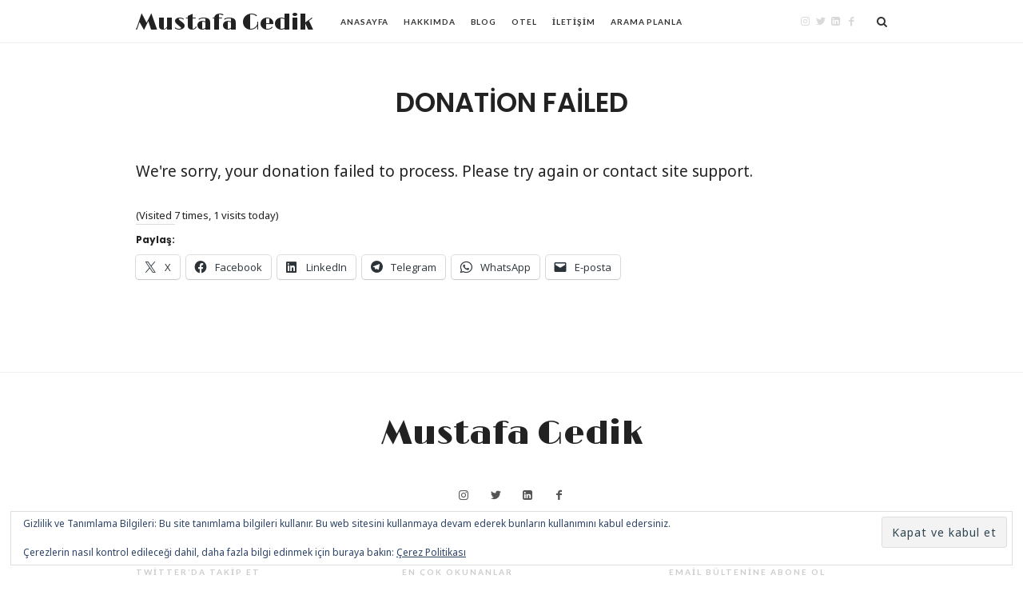

--- FILE ---
content_type: text/html; charset=UTF-8
request_url: https://mustafagedik.com/donation-failed/
body_size: 12233
content:
<!doctype html>
<html lang="tr" class="minimal-style is-menu-fixed is-selection-shareable blog-animated header-light header-small" data-effect="fadeIn">
<head>
	<meta charset="UTF-8"><link data-optimized="2" rel="stylesheet" href="https://mustafagedik.com/wp-content/litespeed/css/f1d167952e4378a28f17495599c4ece9.css?ver=113f2" />
	<meta name="viewport" content="width=device-width, initial-scale=1">
				<meta name='robots' content='index, follow, max-image-preview:large, max-snippet:-1, max-video-preview:-1' />
	<style>img:is([sizes="auto" i], [sizes^="auto," i]) { contain-intrinsic-size: 3000px 1500px }</style>
	
<!-- Open Graph Meta Tags generated by MashShare 4.0.47 - https://mashshare.net -->
<meta property="og:type" content="article" /> 
<meta property="og:title" content="Donation Failed" />
<meta property="og:description" content="We&amp;#039;re sorry, your donation failed to process. Please try again or contact site support." />
<meta property="og:url" content="https://mustafagedik.com/donation-failed/" />
<meta property="og:site_name" content="Mustafa Gedik" />
<meta property="article:publisher" content="https://www.facebook.com/mustafagedikcom" />
<meta property="article:published_time" content="2021-10-31T22:34:44+01:00" />
<meta property="article:modified_time" content="2021-10-31T22:34:44+01:00" />
<meta property="og:updated_time" content="2021-10-31T22:34:44+01:00" />
<!-- Open Graph Meta Tags generated by MashShare 4.0.47 - https://www.mashshare.net -->
<!-- Twitter Card generated by MashShare 4.0.47 - https://www.mashshare.net -->
<meta name="twitter:card" content="summary">
<meta name="twitter:title" content="Donation Failed">
<meta name="twitter:description" content="We&amp;#039;re sorry, your donation failed to process. Please try again or contact site support.">
<meta name="twitter:site" content="@busystudent">
<meta name="twitter:creator" content="@drmustafagedik">
<!-- Twitter Card generated by MashShare 4.0.47 - https://www.mashshare.net -->

<!-- Jetpack Site Verification Tags -->
<meta name="google-site-verification" content="1QtvcO-iMkJVxxp6jdg7xEUGqiOQgt3WP3lITLJKcBA" />
<meta name="facebook-domain-verification" content="161914550547284" />
<!-- Google tag (gtag.js) consent mode dataLayer added by Site Kit -->
<script type="text/javascript" id="google_gtagjs-js-consent-mode-data-layer">
/* <![CDATA[ */
window.dataLayer = window.dataLayer || [];function gtag(){dataLayer.push(arguments);}
gtag('consent', 'default', {"ad_personalization":"denied","ad_storage":"denied","ad_user_data":"denied","analytics_storage":"denied","functionality_storage":"denied","security_storage":"denied","personalization_storage":"denied","region":["AT","BE","BG","CH","CY","CZ","DE","DK","EE","ES","FI","FR","GB","GR","HR","HU","IE","IS","IT","LI","LT","LU","LV","MT","NL","NO","PL","PT","RO","SE","SI","SK"],"wait_for_update":500});
window._googlesitekitConsentCategoryMap = {"statistics":["analytics_storage"],"marketing":["ad_storage","ad_user_data","ad_personalization"],"functional":["functionality_storage","security_storage"],"preferences":["personalization_storage"]};
window._googlesitekitConsents = {"ad_personalization":"denied","ad_storage":"denied","ad_user_data":"denied","analytics_storage":"denied","functionality_storage":"denied","security_storage":"denied","personalization_storage":"denied","region":["AT","BE","BG","CH","CY","CZ","DE","DK","EE","ES","FI","FR","GB","GR","HR","HU","IE","IS","IT","LI","LT","LU","LV","MT","NL","NO","PL","PT","RO","SE","SI","SK"],"wait_for_update":500};
/* ]]> */
</script>
<!-- End Google tag (gtag.js) consent mode dataLayer added by Site Kit -->

	<!-- This site is optimized with the Yoast SEO plugin v26.4 - https://yoast.com/wordpress/plugins/seo/ -->
	<title>Donation Failed - Mustafa Gedik</title>
	<link rel="canonical" href="https://mustafagedik.com/donation-failed/" />
	<meta property="og:locale" content="tr_TR" />
	<meta property="og:type" content="article" />
	<meta property="og:title" content="Donation Failed - Mustafa Gedik" />
	<meta property="og:description" content="We&#039;re sorry, your donation failed to process. Please try again or contact site support." />
	<meta property="og:url" content="https://mustafagedik.com/donation-failed/" />
	<meta property="og:site_name" content="Mustafa Gedik" />
	<meta property="article:publisher" content="https://facebook.com/drmustafagedik" />
	<meta name="twitter:card" content="summary_large_image" />
	<meta name="twitter:site" content="@drmustafagedik" />
	<script type="application/ld+json" class="yoast-schema-graph">{"@context":"https://schema.org","@graph":[{"@type":"WebPage","@id":"https://mustafagedik.com/donation-failed/","url":"https://mustafagedik.com/donation-failed/","name":"Donation Failed - Mustafa Gedik","isPartOf":{"@id":"https://mustafagedik.com/#website"},"datePublished":"2021-10-31T21:34:44+00:00","breadcrumb":{"@id":"https://mustafagedik.com/donation-failed/#breadcrumb"},"inLanguage":"tr","potentialAction":[{"@type":"ReadAction","target":["https://mustafagedik.com/donation-failed/"]}]},{"@type":"BreadcrumbList","@id":"https://mustafagedik.com/donation-failed/#breadcrumb","itemListElement":[{"@type":"ListItem","position":1,"name":"Home","item":"https://mustafagedik.com/"},{"@type":"ListItem","position":2,"name":"Donation Failed"}]},{"@type":"WebSite","@id":"https://mustafagedik.com/#website","url":"https://mustafagedik.com/","name":"Mustafa Gedik","description":"","publisher":{"@id":"https://mustafagedik.com/#organization"},"potentialAction":[{"@type":"SearchAction","target":{"@type":"EntryPoint","urlTemplate":"https://mustafagedik.com/?s={search_term_string}"},"query-input":{"@type":"PropertyValueSpecification","valueRequired":true,"valueName":"search_term_string"}}],"inLanguage":"tr"},{"@type":"Organization","@id":"https://mustafagedik.com/#organization","name":"Mustafa Gedik","url":"https://mustafagedik.com/","logo":{"@type":"ImageObject","inLanguage":"tr","@id":"https://mustafagedik.com/#/schema/logo/image/","url":"https://i2.wp.com/mustafagedik.com/wp-content/uploads/2020/07/gedik.jpg?fit=1080%2C1300&ssl=1","contentUrl":"https://i2.wp.com/mustafagedik.com/wp-content/uploads/2020/07/gedik.jpg?fit=1080%2C1300&ssl=1","width":1080,"height":1300,"caption":"Mustafa Gedik"},"image":{"@id":"https://mustafagedik.com/#/schema/logo/image/"},"sameAs":["https://facebook.com/drmustafagedik","https://x.com/drmustafagedik","https://instagram.com/drmustafagedik","https://www.linkedin.com/in/drmustafagedik/"]}]}</script>
	<!-- / Yoast SEO plugin. -->


<link rel='dns-prefetch' href='//www.googletagmanager.com' />
<link rel='dns-prefetch' href='//stats.wp.com' />
<link rel='dns-prefetch' href='//fonts.googleapis.com' />
<link rel='dns-prefetch' href='//widgets.wp.com' />
<link rel='dns-prefetch' href='//pagead2.googlesyndication.com' />
<link rel='preconnect' href='//c0.wp.com' />
<link rel='preconnect' href='//i0.wp.com' />
<link rel="alternate" type="application/rss+xml" title="Mustafa Gedik &raquo; akışı" href="https://mustafagedik.com/feed/" />
<link rel="alternate" type="application/rss+xml" title="Mustafa Gedik &raquo; yorum akışı" href="https://mustafagedik.com/comments/feed/" />
<script type="text/javascript">
/* <![CDATA[ */
window._wpemojiSettings = {"baseUrl":"https:\/\/s.w.org\/images\/core\/emoji\/16.0.1\/72x72\/","ext":".png","svgUrl":"https:\/\/s.w.org\/images\/core\/emoji\/16.0.1\/svg\/","svgExt":".svg","source":{"concatemoji":"https:\/\/mustafagedik.com\/wp-includes\/js\/wp-emoji-release.min.js?ver=6.8.3"}};
/*! This file is auto-generated */
!function(s,n){var o,i,e;function c(e){try{var t={supportTests:e,timestamp:(new Date).valueOf()};sessionStorage.setItem(o,JSON.stringify(t))}catch(e){}}function p(e,t,n){e.clearRect(0,0,e.canvas.width,e.canvas.height),e.fillText(t,0,0);var t=new Uint32Array(e.getImageData(0,0,e.canvas.width,e.canvas.height).data),a=(e.clearRect(0,0,e.canvas.width,e.canvas.height),e.fillText(n,0,0),new Uint32Array(e.getImageData(0,0,e.canvas.width,e.canvas.height).data));return t.every(function(e,t){return e===a[t]})}function u(e,t){e.clearRect(0,0,e.canvas.width,e.canvas.height),e.fillText(t,0,0);for(var n=e.getImageData(16,16,1,1),a=0;a<n.data.length;a++)if(0!==n.data[a])return!1;return!0}function f(e,t,n,a){switch(t){case"flag":return n(e,"\ud83c\udff3\ufe0f\u200d\u26a7\ufe0f","\ud83c\udff3\ufe0f\u200b\u26a7\ufe0f")?!1:!n(e,"\ud83c\udde8\ud83c\uddf6","\ud83c\udde8\u200b\ud83c\uddf6")&&!n(e,"\ud83c\udff4\udb40\udc67\udb40\udc62\udb40\udc65\udb40\udc6e\udb40\udc67\udb40\udc7f","\ud83c\udff4\u200b\udb40\udc67\u200b\udb40\udc62\u200b\udb40\udc65\u200b\udb40\udc6e\u200b\udb40\udc67\u200b\udb40\udc7f");case"emoji":return!a(e,"\ud83e\udedf")}return!1}function g(e,t,n,a){var r="undefined"!=typeof WorkerGlobalScope&&self instanceof WorkerGlobalScope?new OffscreenCanvas(300,150):s.createElement("canvas"),o=r.getContext("2d",{willReadFrequently:!0}),i=(o.textBaseline="top",o.font="600 32px Arial",{});return e.forEach(function(e){i[e]=t(o,e,n,a)}),i}function t(e){var t=s.createElement("script");t.src=e,t.defer=!0,s.head.appendChild(t)}"undefined"!=typeof Promise&&(o="wpEmojiSettingsSupports",i=["flag","emoji"],n.supports={everything:!0,everythingExceptFlag:!0},e=new Promise(function(e){s.addEventListener("DOMContentLoaded",e,{once:!0})}),new Promise(function(t){var n=function(){try{var e=JSON.parse(sessionStorage.getItem(o));if("object"==typeof e&&"number"==typeof e.timestamp&&(new Date).valueOf()<e.timestamp+604800&&"object"==typeof e.supportTests)return e.supportTests}catch(e){}return null}();if(!n){if("undefined"!=typeof Worker&&"undefined"!=typeof OffscreenCanvas&&"undefined"!=typeof URL&&URL.createObjectURL&&"undefined"!=typeof Blob)try{var e="postMessage("+g.toString()+"("+[JSON.stringify(i),f.toString(),p.toString(),u.toString()].join(",")+"));",a=new Blob([e],{type:"text/javascript"}),r=new Worker(URL.createObjectURL(a),{name:"wpTestEmojiSupports"});return void(r.onmessage=function(e){c(n=e.data),r.terminate(),t(n)})}catch(e){}c(n=g(i,f,p,u))}t(n)}).then(function(e){for(var t in e)n.supports[t]=e[t],n.supports.everything=n.supports.everything&&n.supports[t],"flag"!==t&&(n.supports.everythingExceptFlag=n.supports.everythingExceptFlag&&n.supports[t]);n.supports.everythingExceptFlag=n.supports.everythingExceptFlag&&!n.supports.flag,n.DOMReady=!1,n.readyCallback=function(){n.DOMReady=!0}}).then(function(){return e}).then(function(){var e;n.supports.everything||(n.readyCallback(),(e=n.source||{}).concatemoji?t(e.concatemoji):e.wpemoji&&e.twemoji&&(t(e.twemoji),t(e.wpemoji)))}))}((window,document),window._wpemojiSettings);
/* ]]> */
</script>
<style id='wp-emoji-styles-inline-css' type='text/css'>

	img.wp-smiley, img.emoji {
		display: inline !important;
		border: none !important;
		box-shadow: none !important;
		height: 1em !important;
		width: 1em !important;
		margin: 0 0.07em !important;
		vertical-align: -0.1em !important;
		background: none !important;
		padding: 0 !important;
	}
</style>
<link rel='stylesheet' id='wp-block-library-css' href='https://c0.wp.com/c/6.8.3/wp-includes/css/dist/block-library/style.min.css' type='text/css' media='all' />
<style id='classic-theme-styles-inline-css' type='text/css'>
/*! This file is auto-generated */
.wp-block-button__link{color:#fff;background-color:#32373c;border-radius:9999px;box-shadow:none;text-decoration:none;padding:calc(.667em + 2px) calc(1.333em + 2px);font-size:1.125em}.wp-block-file__button{background:#32373c;color:#fff;text-decoration:none}
</style>
<link rel='stylesheet' id='mediaelement-css' href='https://c0.wp.com/c/6.8.3/wp-includes/js/mediaelement/mediaelementplayer-legacy.min.css' type='text/css' media='all' />
<link rel='stylesheet' id='wp-mediaelement-css' href='https://c0.wp.com/c/6.8.3/wp-includes/js/mediaelement/wp-mediaelement.min.css' type='text/css' media='all' />
<style id='jetpack-sharing-buttons-style-inline-css' type='text/css'>
.jetpack-sharing-buttons__services-list{display:flex;flex-direction:row;flex-wrap:wrap;gap:0;list-style-type:none;margin:5px;padding:0}.jetpack-sharing-buttons__services-list.has-small-icon-size{font-size:12px}.jetpack-sharing-buttons__services-list.has-normal-icon-size{font-size:16px}.jetpack-sharing-buttons__services-list.has-large-icon-size{font-size:24px}.jetpack-sharing-buttons__services-list.has-huge-icon-size{font-size:36px}@media print{.jetpack-sharing-buttons__services-list{display:none!important}}.editor-styles-wrapper .wp-block-jetpack-sharing-buttons{gap:0;padding-inline-start:0}ul.jetpack-sharing-buttons__services-list.has-background{padding:1.25em 2.375em}
</style>
<style id='global-styles-inline-css' type='text/css'>
:root{--wp--preset--aspect-ratio--square: 1;--wp--preset--aspect-ratio--4-3: 4/3;--wp--preset--aspect-ratio--3-4: 3/4;--wp--preset--aspect-ratio--3-2: 3/2;--wp--preset--aspect-ratio--2-3: 2/3;--wp--preset--aspect-ratio--16-9: 16/9;--wp--preset--aspect-ratio--9-16: 9/16;--wp--preset--color--black: #000000;--wp--preset--color--cyan-bluish-gray: #abb8c3;--wp--preset--color--white: #ffffff;--wp--preset--color--pale-pink: #f78da7;--wp--preset--color--vivid-red: #cf2e2e;--wp--preset--color--luminous-vivid-orange: #ff6900;--wp--preset--color--luminous-vivid-amber: #fcb900;--wp--preset--color--light-green-cyan: #7bdcb5;--wp--preset--color--vivid-green-cyan: #00d084;--wp--preset--color--pale-cyan-blue: #8ed1fc;--wp--preset--color--vivid-cyan-blue: #0693e3;--wp--preset--color--vivid-purple: #9b51e0;--wp--preset--gradient--vivid-cyan-blue-to-vivid-purple: linear-gradient(135deg,rgba(6,147,227,1) 0%,rgb(155,81,224) 100%);--wp--preset--gradient--light-green-cyan-to-vivid-green-cyan: linear-gradient(135deg,rgb(122,220,180) 0%,rgb(0,208,130) 100%);--wp--preset--gradient--luminous-vivid-amber-to-luminous-vivid-orange: linear-gradient(135deg,rgba(252,185,0,1) 0%,rgba(255,105,0,1) 100%);--wp--preset--gradient--luminous-vivid-orange-to-vivid-red: linear-gradient(135deg,rgba(255,105,0,1) 0%,rgb(207,46,46) 100%);--wp--preset--gradient--very-light-gray-to-cyan-bluish-gray: linear-gradient(135deg,rgb(238,238,238) 0%,rgb(169,184,195) 100%);--wp--preset--gradient--cool-to-warm-spectrum: linear-gradient(135deg,rgb(74,234,220) 0%,rgb(151,120,209) 20%,rgb(207,42,186) 40%,rgb(238,44,130) 60%,rgb(251,105,98) 80%,rgb(254,248,76) 100%);--wp--preset--gradient--blush-light-purple: linear-gradient(135deg,rgb(255,206,236) 0%,rgb(152,150,240) 100%);--wp--preset--gradient--blush-bordeaux: linear-gradient(135deg,rgb(254,205,165) 0%,rgb(254,45,45) 50%,rgb(107,0,62) 100%);--wp--preset--gradient--luminous-dusk: linear-gradient(135deg,rgb(255,203,112) 0%,rgb(199,81,192) 50%,rgb(65,88,208) 100%);--wp--preset--gradient--pale-ocean: linear-gradient(135deg,rgb(255,245,203) 0%,rgb(182,227,212) 50%,rgb(51,167,181) 100%);--wp--preset--gradient--electric-grass: linear-gradient(135deg,rgb(202,248,128) 0%,rgb(113,206,126) 100%);--wp--preset--gradient--midnight: linear-gradient(135deg,rgb(2,3,129) 0%,rgb(40,116,252) 100%);--wp--preset--font-size--small: 13px;--wp--preset--font-size--medium: 20px;--wp--preset--font-size--large: 36px;--wp--preset--font-size--x-large: 42px;--wp--preset--spacing--20: 0.44rem;--wp--preset--spacing--30: 0.67rem;--wp--preset--spacing--40: 1rem;--wp--preset--spacing--50: 1.5rem;--wp--preset--spacing--60: 2.25rem;--wp--preset--spacing--70: 3.38rem;--wp--preset--spacing--80: 5.06rem;--wp--preset--shadow--natural: 6px 6px 9px rgba(0, 0, 0, 0.2);--wp--preset--shadow--deep: 12px 12px 50px rgba(0, 0, 0, 0.4);--wp--preset--shadow--sharp: 6px 6px 0px rgba(0, 0, 0, 0.2);--wp--preset--shadow--outlined: 6px 6px 0px -3px rgba(255, 255, 255, 1), 6px 6px rgba(0, 0, 0, 1);--wp--preset--shadow--crisp: 6px 6px 0px rgba(0, 0, 0, 1);}:where(.is-layout-flex){gap: 0.5em;}:where(.is-layout-grid){gap: 0.5em;}body .is-layout-flex{display: flex;}.is-layout-flex{flex-wrap: wrap;align-items: center;}.is-layout-flex > :is(*, div){margin: 0;}body .is-layout-grid{display: grid;}.is-layout-grid > :is(*, div){margin: 0;}:where(.wp-block-columns.is-layout-flex){gap: 2em;}:where(.wp-block-columns.is-layout-grid){gap: 2em;}:where(.wp-block-post-template.is-layout-flex){gap: 1.25em;}:where(.wp-block-post-template.is-layout-grid){gap: 1.25em;}.has-black-color{color: var(--wp--preset--color--black) !important;}.has-cyan-bluish-gray-color{color: var(--wp--preset--color--cyan-bluish-gray) !important;}.has-white-color{color: var(--wp--preset--color--white) !important;}.has-pale-pink-color{color: var(--wp--preset--color--pale-pink) !important;}.has-vivid-red-color{color: var(--wp--preset--color--vivid-red) !important;}.has-luminous-vivid-orange-color{color: var(--wp--preset--color--luminous-vivid-orange) !important;}.has-luminous-vivid-amber-color{color: var(--wp--preset--color--luminous-vivid-amber) !important;}.has-light-green-cyan-color{color: var(--wp--preset--color--light-green-cyan) !important;}.has-vivid-green-cyan-color{color: var(--wp--preset--color--vivid-green-cyan) !important;}.has-pale-cyan-blue-color{color: var(--wp--preset--color--pale-cyan-blue) !important;}.has-vivid-cyan-blue-color{color: var(--wp--preset--color--vivid-cyan-blue) !important;}.has-vivid-purple-color{color: var(--wp--preset--color--vivid-purple) !important;}.has-black-background-color{background-color: var(--wp--preset--color--black) !important;}.has-cyan-bluish-gray-background-color{background-color: var(--wp--preset--color--cyan-bluish-gray) !important;}.has-white-background-color{background-color: var(--wp--preset--color--white) !important;}.has-pale-pink-background-color{background-color: var(--wp--preset--color--pale-pink) !important;}.has-vivid-red-background-color{background-color: var(--wp--preset--color--vivid-red) !important;}.has-luminous-vivid-orange-background-color{background-color: var(--wp--preset--color--luminous-vivid-orange) !important;}.has-luminous-vivid-amber-background-color{background-color: var(--wp--preset--color--luminous-vivid-amber) !important;}.has-light-green-cyan-background-color{background-color: var(--wp--preset--color--light-green-cyan) !important;}.has-vivid-green-cyan-background-color{background-color: var(--wp--preset--color--vivid-green-cyan) !important;}.has-pale-cyan-blue-background-color{background-color: var(--wp--preset--color--pale-cyan-blue) !important;}.has-vivid-cyan-blue-background-color{background-color: var(--wp--preset--color--vivid-cyan-blue) !important;}.has-vivid-purple-background-color{background-color: var(--wp--preset--color--vivid-purple) !important;}.has-black-border-color{border-color: var(--wp--preset--color--black) !important;}.has-cyan-bluish-gray-border-color{border-color: var(--wp--preset--color--cyan-bluish-gray) !important;}.has-white-border-color{border-color: var(--wp--preset--color--white) !important;}.has-pale-pink-border-color{border-color: var(--wp--preset--color--pale-pink) !important;}.has-vivid-red-border-color{border-color: var(--wp--preset--color--vivid-red) !important;}.has-luminous-vivid-orange-border-color{border-color: var(--wp--preset--color--luminous-vivid-orange) !important;}.has-luminous-vivid-amber-border-color{border-color: var(--wp--preset--color--luminous-vivid-amber) !important;}.has-light-green-cyan-border-color{border-color: var(--wp--preset--color--light-green-cyan) !important;}.has-vivid-green-cyan-border-color{border-color: var(--wp--preset--color--vivid-green-cyan) !important;}.has-pale-cyan-blue-border-color{border-color: var(--wp--preset--color--pale-cyan-blue) !important;}.has-vivid-cyan-blue-border-color{border-color: var(--wp--preset--color--vivid-cyan-blue) !important;}.has-vivid-purple-border-color{border-color: var(--wp--preset--color--vivid-purple) !important;}.has-vivid-cyan-blue-to-vivid-purple-gradient-background{background: var(--wp--preset--gradient--vivid-cyan-blue-to-vivid-purple) !important;}.has-light-green-cyan-to-vivid-green-cyan-gradient-background{background: var(--wp--preset--gradient--light-green-cyan-to-vivid-green-cyan) !important;}.has-luminous-vivid-amber-to-luminous-vivid-orange-gradient-background{background: var(--wp--preset--gradient--luminous-vivid-amber-to-luminous-vivid-orange) !important;}.has-luminous-vivid-orange-to-vivid-red-gradient-background{background: var(--wp--preset--gradient--luminous-vivid-orange-to-vivid-red) !important;}.has-very-light-gray-to-cyan-bluish-gray-gradient-background{background: var(--wp--preset--gradient--very-light-gray-to-cyan-bluish-gray) !important;}.has-cool-to-warm-spectrum-gradient-background{background: var(--wp--preset--gradient--cool-to-warm-spectrum) !important;}.has-blush-light-purple-gradient-background{background: var(--wp--preset--gradient--blush-light-purple) !important;}.has-blush-bordeaux-gradient-background{background: var(--wp--preset--gradient--blush-bordeaux) !important;}.has-luminous-dusk-gradient-background{background: var(--wp--preset--gradient--luminous-dusk) !important;}.has-pale-ocean-gradient-background{background: var(--wp--preset--gradient--pale-ocean) !important;}.has-electric-grass-gradient-background{background: var(--wp--preset--gradient--electric-grass) !important;}.has-midnight-gradient-background{background: var(--wp--preset--gradient--midnight) !important;}.has-small-font-size{font-size: var(--wp--preset--font-size--small) !important;}.has-medium-font-size{font-size: var(--wp--preset--font-size--medium) !important;}.has-large-font-size{font-size: var(--wp--preset--font-size--large) !important;}.has-x-large-font-size{font-size: var(--wp--preset--font-size--x-large) !important;}
:where(.wp-block-post-template.is-layout-flex){gap: 1.25em;}:where(.wp-block-post-template.is-layout-grid){gap: 1.25em;}
:where(.wp-block-columns.is-layout-flex){gap: 2em;}:where(.wp-block-columns.is-layout-grid){gap: 2em;}
:root :where(.wp-block-pullquote){font-size: 1.5em;line-height: 1.6;}
</style>

<style id='mashsb-styles-inline-css' type='text/css'>
.mashsb-count {color:#cccccc;}@media only screen and (min-width:568px){.mashsb-buttons a {min-width: 177px;}}
</style>


<link rel='stylesheet' id='impose-fonts-css' href='//fonts.googleapis.com/css?family=Limelight%7CLato%3A400%2C700%7CPoppins%3A300%2C400%2C500%2C600%2C700%7CNoto+Sans%3A400%2C400italic%2C700%2C700italic&#038;ver=1.0.0' type='text/css' media='all' />












<style id='akismet-widget-style-inline-css' type='text/css'>

			.a-stats {
				--akismet-color-mid-green: #357b49;
				--akismet-color-white: #fff;
				--akismet-color-light-grey: #f6f7f7;

				max-width: 350px;
				width: auto;
			}

			.a-stats * {
				all: unset;
				box-sizing: border-box;
			}

			.a-stats strong {
				font-weight: 600;
			}

			.a-stats a.a-stats__link,
			.a-stats a.a-stats__link:visited,
			.a-stats a.a-stats__link:active {
				background: var(--akismet-color-mid-green);
				border: none;
				box-shadow: none;
				border-radius: 8px;
				color: var(--akismet-color-white);
				cursor: pointer;
				display: block;
				font-family: -apple-system, BlinkMacSystemFont, 'Segoe UI', 'Roboto', 'Oxygen-Sans', 'Ubuntu', 'Cantarell', 'Helvetica Neue', sans-serif;
				font-weight: 500;
				padding: 12px;
				text-align: center;
				text-decoration: none;
				transition: all 0.2s ease;
			}

			/* Extra specificity to deal with TwentyTwentyOne focus style */
			.widget .a-stats a.a-stats__link:focus {
				background: var(--akismet-color-mid-green);
				color: var(--akismet-color-white);
				text-decoration: none;
			}

			.a-stats a.a-stats__link:hover {
				filter: brightness(110%);
				box-shadow: 0 4px 12px rgba(0, 0, 0, 0.06), 0 0 2px rgba(0, 0, 0, 0.16);
			}

			.a-stats .count {
				color: var(--akismet-color-white);
				display: block;
				font-size: 1.5em;
				line-height: 1.4;
				padding: 0 13px;
				white-space: nowrap;
			}
		
</style>
<link rel='stylesheet' id='jetpack-subscriptions-css' href='https://c0.wp.com/p/jetpack/15.2/_inc/build/subscriptions/subscriptions.min.css' type='text/css' media='all' />
<link rel='stylesheet' id='open-sans-css' href='https://fonts.googleapis.com/css?family=Open+Sans%3A300italic%2C400italic%2C600italic%2C300%2C400%2C600&#038;subset=latin%2Clatin-ext&#038;display=fallback&#038;ver=6.8.3' type='text/css' media='all' />
<link rel='stylesheet' id='jetpack_likes-css' href='https://c0.wp.com/p/jetpack/15.2/modules/likes/style.css' type='text/css' media='all' />

<link rel='stylesheet' id='sharedaddy-css' href='https://c0.wp.com/p/jetpack/15.2/modules/sharedaddy/sharing.css' type='text/css' media='all' />
<link rel='stylesheet' id='social-logos-css' href='https://c0.wp.com/p/jetpack/15.2/_inc/social-logos/social-logos.min.css' type='text/css' media='all' />
<script type="text/javascript" src="https://c0.wp.com/c/6.8.3/wp-includes/js/jquery/jquery.min.js" id="jquery-core-js"></script>
<script type="text/javascript" src="https://c0.wp.com/c/6.8.3/wp-includes/js/jquery/jquery-migrate.min.js" id="jquery-migrate-js"></script>
<script type="text/javascript" id="mashsb-js-extra">
/* <![CDATA[ */
var mashsb = {"shares":"31","round_shares":"1","animate_shares":"0","dynamic_buttons":"0","share_url":"https:\/\/mustafagedik.com\/donation-failed\/","title":"Donation+Failed","image":null,"desc":"We're sorry, your donation failed to process. Please try again or contact site support.","hashtag":"@busystudent","subscribe":"content","subscribe_url":"","activestatus":"1","singular":"1","twitter_popup":"1","refresh":"0","nonce":"f3d1a5567a","postid":"2166","servertime":"1763712838","ajaxurl":"https:\/\/mustafagedik.com\/wp-admin\/admin-ajax.php"};
/* ]]> */
</script>
<script type="text/javascript" src="https://mustafagedik.com/wp-content/plugins/mashsharer/assets/js/mashsb.min.js?ver=4.0.47" id="mashsb-js"></script>
<script type="text/javascript" src="https://mustafagedik.com/wp-content/themes/impose/js/modernizr.min.js" id="modernizr-js"></script>

<!-- Site Kit tarafından eklenen Google etiketi (gtag.js) snippet&#039;i -->
<!-- Google Analytics snippet added by Site Kit -->
<script type="text/javascript" src="https://www.googletagmanager.com/gtag/js?id=GT-5DFB4JJ" id="google_gtagjs-js" async></script>
<script type="text/javascript" id="google_gtagjs-js-after">
/* <![CDATA[ */
window.dataLayer = window.dataLayer || [];function gtag(){dataLayer.push(arguments);}
gtag("set","linker",{"domains":["mustafagedik.com"]});
gtag("js", new Date());
gtag("set", "developer_id.dZTNiMT", true);
gtag("config", "GT-5DFB4JJ");
/* ]]> */
</script>
<link rel="https://api.w.org/" href="https://mustafagedik.com/wp-json/" /><link rel="alternate" title="JSON" type="application/json" href="https://mustafagedik.com/wp-json/wp/v2/pages/2166" /><link rel="EditURI" type="application/rsd+xml" title="RSD" href="https://mustafagedik.com/xmlrpc.php?rsd" />
<meta name="generator" content="WordPress 6.8.3" />
<link rel='shortlink' href='https://wp.me/P9L626-yW' />
<link rel="alternate" title="oEmbed (JSON)" type="application/json+oembed" href="https://mustafagedik.com/wp-json/oembed/1.0/embed?url=https%3A%2F%2Fmustafagedik.com%2Fdonation-failed%2F" />
<link rel="alternate" title="oEmbed (XML)" type="text/xml+oembed" href="https://mustafagedik.com/wp-json/oembed/1.0/embed?url=https%3A%2F%2Fmustafagedik.com%2Fdonation-failed%2F&#038;format=xml" />
<meta name="generator" content="Site Kit by Google 1.166.0" /><link rel="alternate" hreflang="tr-TR" href="https://mustafagedik.com/donation-failed/"/>
<link rel="alternate" hreflang="tr" href="https://mustafagedik.com/donation-failed/"/>
	<style>img#wpstats{display:none}</style>
		
<!-- Menu Font -->
<link rel="stylesheet" type="text/css" href="//fonts.googleapis.com/css?family=Lato:400,400italic,700,700italic">
<style type="text/css">
.nav-menu, .widget-title, .nav-single h4, .about-author h3, .share-links h3, .related-posts h3, .comments-area h3, .entry-title i { font-family: "Lato"; }
</style>
			
<!-- Heading Font -->
<link rel="stylesheet" type="text/css" href="//fonts.googleapis.com/css?family=Poppins:400,400italic,700,700italic">
<style type="text/css">
h1, h2, h3, h4, h5, h6, #search-field, .nav-single, .comment-meta .fn, .yarpp-thumbnail-title, .widget_categories ul li,.widget_recent_entries ul li, .tptn_title, .blog-simple .day, .intro .wp-caption-text { font-family: "Poppins"; }
</style>
			
<!-- Link Hover Color -->
<style type="text/css">
a:hover { color: #757069; }
</style>
			
<!-- Custom CSS -->
<style type="text/css">
.blog .site-content > .entry-header,
.category-adventure .site-content > .entry-header { display: none; }</style>

			
<!-- Site Kit tarafından eklenen Google AdSense meta etiketleri -->
<meta name="google-adsense-platform-account" content="ca-host-pub-2644536267352236">
<meta name="google-adsense-platform-domain" content="sitekit.withgoogle.com">
<!-- Site Kit tarafından eklenen Google AdSense meta etiketlerine son verin -->
<style type="text/css">.recentcomments a{display:inline !important;padding:0 !important;margin:0 !important;}</style>
<!-- Google AdSense snippet added by Site Kit -->
<script type="text/javascript" async="async" src="https://pagead2.googlesyndication.com/pagead/js/adsbygoogle.js?client=ca-pub-7479856362693954&amp;host=ca-host-pub-2644536267352236" crossorigin="anonymous"></script>

<!-- End Google AdSense snippet added by Site Kit -->
		<style type="text/css" id="wp-custom-css">
			p { 
font-size:19px; 
}		</style>
			
	<meta name="agd-partner-manual-verification" />
	
</head>

<body class="wp-singular page-template-default page page-id-2166 wp-theme-impose wp-child-theme-impose-child translatepress-tr_TR">
    <div id="page" class="hfeed site">
        <header id="masthead" class="site-header" role="banner">
			<nav id="primary-navigation" class="site-navigation primary-navigation" role="navigation">
				<div class="layout-medium">
															<h1 class="site-title">
											<a href="https://mustafagedik.com/" rel="home">
												Mustafa Gedik											</a>
										</h1>
														
					<a class="menu-toggle">
						<span class="lines"></span>
					</a>
					
					<div class="nav-menu">
						<ul id="menu-menu-1" class="menu-custom"><li id="menu-item-1770" class="menu-item menu-item-type-post_type menu-item-object-page menu-item-home menu-item-1770"><a href="https://mustafagedik.com/">Anasayfa</a></li>
<li id="menu-item-1776" class="menu-item menu-item-type-post_type menu-item-object-page menu-item-1776"><a href="https://mustafagedik.com/hakkimda/">Hakkımda</a></li>
<li id="menu-item-1771" class="menu-item menu-item-type-post_type menu-item-object-page menu-item-1771"><a href="https://mustafagedik.com/blog/">Blog</a></li>
<li id="menu-item-2567" class="menu-item menu-item-type-post_type menu-item-object-page menu-item-2567"><a href="https://mustafagedik.com/otel/">Otel</a></li>
<li id="menu-item-1777" class="menu-item menu-item-type-post_type menu-item-object-page menu-item-1777"><a href="https://mustafagedik.com/contact/">İletişim</a></li>
<li id="menu-item-2630" class="menu-item menu-item-type-custom menu-item-object-custom menu-item-2630"><a target="_blank" href="https://intro.co/mustafagedik">Arama Planla</a></li>
</ul>					</div>
					
													<a class="search-toggle toggle-link"></a>
								
								<div class="search-container">
									<div class="search-box" role="search">
										<form class="search-form" method="get" action="https://mustafagedik.com/">
											<label>
												Search Here												
												<input type="search" id="search-field" name="s" placeholder="type and hit enter">
											</label>
											
											<input type="submit" class="search-submit" value="Search">
										</form>
									</div>
								</div>
												
													<div class="social-container">
									<span style="display: none;">Header Social Media Profiles</span>			<div class="textwidget"><a target="_blank" class="social-link instagram" href="https://instagram.com/mustafa.com.tc"></a>
<a target="_blank" class="social-link twitter" href="https://twitter.com/busystudent"></a>
<a target="_blank" class="social-link linkedin" href="https://linkedin.com/in/mgedik"></a>

<a target="_blank" class="social-link facebook" href="https://facebook.com/mustafagedikcom"></a>
</div>
										</div>
											</div>
			</nav>
			
			        </header>


<div id="main" class="site-main">
		
	<div class="layout-medium">
		<div id="primary" class="content-area ">
			<div id="content" class="site-content" role="main">
											<article id="post-2166" class="post-2166 page type-page status-publish hentry">
																			<header class="entry-header">
												<h1 class="entry-title">Donation Failed</h1>											</header>
																		
								<div class="entry-content">
									<p>We&#039;re sorry, your donation failed to process. Please try again or contact site support.</p>
<div class="tptn_counter" id="tptn_counter_2166">(Visited 7 times, 1 visits today)</div><div class="sharedaddy sd-sharing-enabled"><div class="robots-nocontent sd-block sd-social sd-social-icon-text sd-sharing"><h3 class="sd-title">Paylaş:</h3><div class="sd-content"><ul><li class="share-twitter"><a rel="nofollow noopener noreferrer"
				data-shared="sharing-twitter-2166"
				class="share-twitter sd-button share-icon"
				href="https://mustafagedik.com/donation-failed/?share=twitter"
				target="_blank"
				aria-labelledby="sharing-twitter-2166"
				>
				<span id="sharing-twitter-2166" hidden>X&#039;te paylaşmak için tıklayın (Yeni pencerede açılır)</span>
				<span>X</span>
			</a></li><li class="share-facebook"><a rel="nofollow noopener noreferrer"
				data-shared="sharing-facebook-2166"
				class="share-facebook sd-button share-icon"
				href="https://mustafagedik.com/donation-failed/?share=facebook"
				target="_blank"
				aria-labelledby="sharing-facebook-2166"
				>
				<span id="sharing-facebook-2166" hidden>Facebook&#039;ta paylaşmak için tıklayın (Yeni pencerede açılır)</span>
				<span>Facebook</span>
			</a></li><li class="share-linkedin"><a rel="nofollow noopener noreferrer"
				data-shared="sharing-linkedin-2166"
				class="share-linkedin sd-button share-icon"
				href="https://mustafagedik.com/donation-failed/?share=linkedin"
				target="_blank"
				aria-labelledby="sharing-linkedin-2166"
				>
				<span id="sharing-linkedin-2166" hidden>Linkedln üzerinden paylaşmak için tıklayın (Yeni pencerede açılır)</span>
				<span>LinkedIn</span>
			</a></li><li class="share-telegram"><a rel="nofollow noopener noreferrer"
				data-shared="sharing-telegram-2166"
				class="share-telegram sd-button share-icon"
				href="https://mustafagedik.com/donation-failed/?share=telegram"
				target="_blank"
				aria-labelledby="sharing-telegram-2166"
				>
				<span id="sharing-telegram-2166" hidden>Telegram&#039;da paylaşmak için tıklayın (Yeni pencerede açılır)</span>
				<span>Telegram</span>
			</a></li><li class="share-jetpack-whatsapp"><a rel="nofollow noopener noreferrer"
				data-shared="sharing-whatsapp-2166"
				class="share-jetpack-whatsapp sd-button share-icon"
				href="https://mustafagedik.com/donation-failed/?share=jetpack-whatsapp"
				target="_blank"
				aria-labelledby="sharing-whatsapp-2166"
				>
				<span id="sharing-whatsapp-2166" hidden>WhatsApp&#039;ta paylaşmak için tıklayın (Yeni pencerede açılır)</span>
				<span>WhatsApp</span>
			</a></li><li class="share-email"><a rel="nofollow noopener noreferrer"
				data-shared="sharing-email-2166"
				class="share-email sd-button share-icon"
				href="mailto:?subject=%5BPayla%C5%9F%C4%B1lan%20yaz%C4%B1%5D%20Donation%20Failed&#038;body=https%3A%2F%2Fmustafagedik.com%2Fdonation-failed%2F&#038;share=email"
				target="_blank"
				aria-labelledby="sharing-email-2166"
				data-email-share-error-title="Kurulu bir e-postanız var mı?" data-email-share-error-text="E-posta yoluyla paylaşımda sorun yaşıyorsanız, tarayıcınız için e-posta ayarını yapmamış olabilirsiniz. Kendiniz yeni bir e-posta oluşturmanız gerekebilir." data-email-share-nonce="68d633bcbe" data-email-share-track-url="https://mustafagedik.com/donation-failed/?share=email">
				<span id="sharing-email-2166" hidden>Arkadaşınıza e-posta ile bağlantı göndermek için tıklayın (Yeni pencerede açılır)</span>
				<span>E-posta</span>
			</a></li><li class="share-end"></li></ul></div></div></div>								</div>
							</article>
							
							

									</div>
		</div>
		
			</div>
</div>


        <footer id="colophon" class="site-footer" role="contentinfo">
			<div class="layout-medium">
				<div class="site-title-wrap">
														<h1 class="site-title">
										<a href="https://mustafagedik.com/" rel="home">
											Mustafa Gedik										</a>
									</h1>
													
									</div>
				
											<div class="footer-social">
								<span style="display: none;">Footer Social Media Profiles</span>			<div class="textwidget"><a target="_blank" class="social-link instagram" href="https://instagram.com/mustafa.com.tc"></a>
<a target="_blank" class="social-link twitter" href="https://twitter.com/busystudent"></a>
<a target="_blank" class="social-link linkedin" href="https://linkedin.com/in/mgedik"></a>

<a target="_blank" class="social-link facebook" href="https://facebook.com/mustafagedikcom"></a>
</div>
									</div>
										
											<div class="widget-area" role="complementary">
								<div class="row">
									<div class="col-sm-6 col-md-4">
										<aside id="custom_html-2" class="widget_text widget widget_custom_html"><h3 class="widget-title">Twitter&#8217;da Takip Et</h3><div class="textwidget custom-html-widget"><a href="https://twitter.com/busystudent" target="_top"><img data-recalc-dims="1" src="https://i0.wp.com/mustafagedik.com/wp-content/uploads/2023/01/Mustafa-Gedik.png?w=658&#038;ssl=1" alt=""  /></a><img data-recalc-dims="1" style="border:0" src="https://i0.wp.com/mustafagedik.com/wp-content/uploads/2023/01/Mustafa-Gedik.png?resize=1%2C1&#038;ssl=1" width="1" height="1" alt="" /></div></aside><aside id="eu_cookie_law_widget-2" class="widget widget_eu_cookie_law_widget">
<div
	class="hide-on-button"
	data-hide-timeout="30"
	data-consent-expiration="180"
	id="eu-cookie-law"
>
	<form method="post" id="jetpack-eu-cookie-law-form">
		<input type="submit" value="Kapat ve kabul et" class="accept" />
	</form>

	Gizlilik ve Tanımlama Bilgileri: Bu site tanımlama bilgileri kullanır. Bu web sitesini kullanmaya devam ederek bunların kullanımını kabul edersiniz.<br />
<br />
Çerezlerin nasıl kontrol edileceği dahil, daha fazla bilgi edinmek için buraya bakın:
		<a href="https://mustafagedik.com/?page_id=3" rel="">
		Çerez Politikası	</a>
</div>
</aside>									</div>
									<div class="col-sm-6 col-md-4">
										<aside id="widget_tptn_pop-2" class="widget tptn_posts_list_widget"><h3 class="widget-title">En Çok Okunanlar</h3><div class="tptn_posts  tptn_posts_widget tptn_posts_widget-widget_tptn_pop-2    tptn-text-only"><ul><li><span class="tptn_after_thumb"><a href="https://mustafagedik.com/cash-app-ile-para-kazanmak/"     class="tptn_link"><span class="tptn_title">Cash App ile Para Kazanmak</span></a></span></li><li><span class="tptn_after_thumb"><a href="https://mustafagedik.com/2021-yilinda-paypal-hesabi-acmak/"     class="tptn_link"><span class="tptn_title">2023 Yılında PayPal Hesabı Açmak</span></a></span></li><li><span class="tptn_after_thumb"><a href="https://mustafagedik.com/etsyden-magaza-acmak-ve-paypal-odemesi-almak/"     class="tptn_link"><span class="tptn_title">Etsy&#8217;den Mağaza Açmak ve PayPal Ödemesi Almak</span></a></span></li><li><span class="tptn_after_thumb"><a href="https://mustafagedik.com/affiliate-marketing-nedir/"     class="tptn_link"><span class="tptn_title">Affiliate Marketing Nedir?</span></a></span></li><li><span class="tptn_after_thumb"><a href="https://mustafagedik.com/wise/"     class="tptn_link"><span class="tptn_title">Wise ile Hızlı ve Güvenilir Para Transferleri</span></a></span></li></ul><div class="tptn_clear"></div></div></aside>									</div>
									<div class="col-sm-12 col-md-4">
										<aside id="custom_html-7" class="widget_text widget widget_custom_html"><h3 class="widget-title">Email Bültenine Abone Ol</h3><div class="textwidget custom-html-widget"><iframe src="https://mustafagedik.substack.com/embed" width="480" height="320" style="border:1px solid #EEE; background:white;" frameborder="0" scrolling="no"></iframe></div></aside>									</div>
								</div>
							</div>
										
				<div class="footer-instagram">
									</div>
			</div>
			
			<div class="site-info">
				<div class="layout-medium">
					<span style="display: none;">Trademark</span><div class="textwidget custom-html-widget">Made with <i class="pw-icon-heart"></i> <em>by</em>  <a href="https://benamsterdam.co.uk">Ben Amsterdam</a>
</div>				</div>
			</div>
		</footer>
	</div>
    
	
	<template id="tp-language" data-tp-language="tr_TR"></template><script type="speculationrules">
{"prefetch":[{"source":"document","where":{"and":[{"href_matches":"\/*"},{"not":{"href_matches":["\/wp-*.php","\/wp-admin\/*","\/wp-content\/uploads\/*","\/wp-content\/*","\/wp-content\/plugins\/*","\/wp-content\/themes\/impose-child\/*","\/wp-content\/themes\/impose\/*","\/*\\?(.+)"]}},{"not":{"selector_matches":"a[rel~=\"nofollow\"]"}},{"not":{"selector_matches":".no-prefetch, .no-prefetch a"}}]},"eagerness":"conservative"}]}
</script>

	<script type="text/javascript">
		window.WPCOM_sharing_counts = {"https:\/\/mustafagedik.com\/donation-failed\/":2166};
	</script>
				<link rel='stylesheet' id='eu-cookie-law-style-css' href='https://c0.wp.com/p/jetpack/15.2/modules/widgets/eu-cookie-law/style.css' type='text/css' media='all' />
<script type="text/javascript" id="tptn_tracker-js-extra">
/* <![CDATA[ */
var ajax_tptn_tracker = {"ajax_url":"https:\/\/mustafagedik.com\/","top_ten_id":"2166","top_ten_blog_id":"1","activate_counter":"11","top_ten_debug":"0","tptn_rnd":"1526187129"};
/* ]]> */
</script>
<script type="text/javascript" src="https://mustafagedik.com/wp-content/plugins/top-10/includes/js/top-10-tracker.min.js?ver=4.1.1" id="tptn_tracker-js"></script>
<script type="text/javascript" src="https://mustafagedik.com/wp-content/themes/impose/js/fastclick.js" id="fastclick-js"></script>
<script type="text/javascript" src="https://mustafagedik.com/wp-content/themes/impose/js/jquery.fitvids.js" id="fitvids-js"></script>
<script type="text/javascript" src="https://mustafagedik.com/wp-content/themes/impose/js/jquery.viewport.mini.js" id="viewport-js"></script>
<script type="text/javascript" src="https://mustafagedik.com/wp-content/themes/impose/js/jquery.waypoints.min.js" id="waypoints-js"></script>
<script type="text/javascript" src="https://mustafagedik.com/wp-content/themes/impose/js/jquery-validation/jquery.validate.min.js" id="jqueryvalidation-js"></script>
<script type="text/javascript" src="https://c0.wp.com/c/6.8.3/wp-includes/js/imagesloaded.min.js" id="imagesloaded-js"></script>
<script type="text/javascript" src="https://mustafagedik.com/wp-content/themes/impose/js/jquery.isotope.min.js" id="isotope-js"></script>
<script type="text/javascript" src="https://mustafagedik.com/wp-content/themes/impose/js/jquery.magnific-popup/jquery.magnific-popup.min.js" id="magnific-popup-js"></script>
<script type="text/javascript" src="https://mustafagedik.com/wp-content/themes/impose/js/jquery.fluidbox/jquery.fluidbox.min.js" id="fluidbox-js"></script>
<script type="text/javascript" src="https://mustafagedik.com/wp-content/themes/impose/js/owl-carousel/owl.carousel.min.js" id="flexslider-js"></script>
<script type="text/javascript" src="https://mustafagedik.com/wp-content/themes/impose/js/selection-sharer/selection-sharer.js" id="selection-sharer-js"></script>
<script type="text/javascript" src="https://mustafagedik.com/wp-content/themes/impose/js/socialstream.jquery.js" id="socialstream-js"></script>
<script type="text/javascript" src="https://mustafagedik.com/wp-content/themes/impose/js/jquery.collagePlus/jquery.collagePlus.min.js" id="collagePlus-js"></script>
<script type="text/javascript" src="https://mustafagedik.com/wp-content/themes/impose/js/main.js" id="impose-main-js"></script>
<script type="text/javascript" src="https://mustafagedik.com/wp-content/plugins/google-site-kit/dist/assets/js/googlesitekit-consent-mode-bc2e26cfa69fcd4a8261.js" id="googlesitekit-consent-mode-js"></script>
<script type="text/javascript" src="https://c0.wp.com/p/jetpack/15.2/modules/likes/queuehandler.js" id="jetpack_likes_queuehandler-js"></script>
<script type="text/javascript" src="https://mustafagedik.com/wp-content/plugins/impose-shortcodes/js/shortcodes.js" id="impose-shortcodes-js"></script>
<script type="text/javascript" id="jetpack-stats-js-before">
/* <![CDATA[ */
_stq = window._stq || [];
_stq.push([ "view", JSON.parse("{\"v\":\"ext\",\"blog\":\"144211634\",\"post\":\"2166\",\"tz\":\"1\",\"srv\":\"mustafagedik.com\",\"j\":\"1:15.2\"}") ]);
_stq.push([ "clickTrackerInit", "144211634", "2166" ]);
/* ]]> */
</script>
<script type="text/javascript" src="https://stats.wp.com/e-202547.js" id="jetpack-stats-js" defer="defer" data-wp-strategy="defer"></script>
<script type="text/javascript" id="wp-consent-api-js-extra">
/* <![CDATA[ */
var consent_api = {"consent_type":"","waitfor_consent_hook":"","cookie_expiration":"30","cookie_prefix":"wp_consent"};
/* ]]> */
</script>
<script type="text/javascript" src="https://mustafagedik.com/wp-content/plugins/wp-consent-api/assets/js/wp-consent-api.min.js?ver=1.0.8" id="wp-consent-api-js"></script>
<script type="text/javascript" src="https://c0.wp.com/p/jetpack/15.2/_inc/build/widgets/eu-cookie-law/eu-cookie-law.min.js" id="eu-cookie-law-script-js"></script>
<script type="text/javascript" id="sharing-js-js-extra">
/* <![CDATA[ */
var sharing_js_options = {"lang":"tr","counts":"1","is_stats_active":"1"};
/* ]]> */
</script>
<script type="text/javascript" src="https://c0.wp.com/p/jetpack/15.2/_inc/build/sharedaddy/sharing.min.js" id="sharing-js-js"></script>
<script type="text/javascript" id="sharing-js-js-after">
/* <![CDATA[ */
var windowOpen;
			( function () {
				function matches( el, sel ) {
					return !! (
						el.matches && el.matches( sel ) ||
						el.msMatchesSelector && el.msMatchesSelector( sel )
					);
				}

				document.body.addEventListener( 'click', function ( event ) {
					if ( ! event.target ) {
						return;
					}

					var el;
					if ( matches( event.target, 'a.share-twitter' ) ) {
						el = event.target;
					} else if ( event.target.parentNode && matches( event.target.parentNode, 'a.share-twitter' ) ) {
						el = event.target.parentNode;
					}

					if ( el ) {
						event.preventDefault();

						// If there's another sharing window open, close it.
						if ( typeof windowOpen !== 'undefined' ) {
							windowOpen.close();
						}
						windowOpen = window.open( el.getAttribute( 'href' ), 'wpcomtwitter', 'menubar=1,resizable=1,width=600,height=350' );
						return false;
					}
				} );
			} )();
var windowOpen;
			( function () {
				function matches( el, sel ) {
					return !! (
						el.matches && el.matches( sel ) ||
						el.msMatchesSelector && el.msMatchesSelector( sel )
					);
				}

				document.body.addEventListener( 'click', function ( event ) {
					if ( ! event.target ) {
						return;
					}

					var el;
					if ( matches( event.target, 'a.share-facebook' ) ) {
						el = event.target;
					} else if ( event.target.parentNode && matches( event.target.parentNode, 'a.share-facebook' ) ) {
						el = event.target.parentNode;
					}

					if ( el ) {
						event.preventDefault();

						// If there's another sharing window open, close it.
						if ( typeof windowOpen !== 'undefined' ) {
							windowOpen.close();
						}
						windowOpen = window.open( el.getAttribute( 'href' ), 'wpcomfacebook', 'menubar=1,resizable=1,width=600,height=400' );
						return false;
					}
				} );
			} )();
var windowOpen;
			( function () {
				function matches( el, sel ) {
					return !! (
						el.matches && el.matches( sel ) ||
						el.msMatchesSelector && el.msMatchesSelector( sel )
					);
				}

				document.body.addEventListener( 'click', function ( event ) {
					if ( ! event.target ) {
						return;
					}

					var el;
					if ( matches( event.target, 'a.share-linkedin' ) ) {
						el = event.target;
					} else if ( event.target.parentNode && matches( event.target.parentNode, 'a.share-linkedin' ) ) {
						el = event.target.parentNode;
					}

					if ( el ) {
						event.preventDefault();

						// If there's another sharing window open, close it.
						if ( typeof windowOpen !== 'undefined' ) {
							windowOpen.close();
						}
						windowOpen = window.open( el.getAttribute( 'href' ), 'wpcomlinkedin', 'menubar=1,resizable=1,width=580,height=450' );
						return false;
					}
				} );
			} )();
var windowOpen;
			( function () {
				function matches( el, sel ) {
					return !! (
						el.matches && el.matches( sel ) ||
						el.msMatchesSelector && el.msMatchesSelector( sel )
					);
				}

				document.body.addEventListener( 'click', function ( event ) {
					if ( ! event.target ) {
						return;
					}

					var el;
					if ( matches( event.target, 'a.share-telegram' ) ) {
						el = event.target;
					} else if ( event.target.parentNode && matches( event.target.parentNode, 'a.share-telegram' ) ) {
						el = event.target.parentNode;
					}

					if ( el ) {
						event.preventDefault();

						// If there's another sharing window open, close it.
						if ( typeof windowOpen !== 'undefined' ) {
							windowOpen.close();
						}
						windowOpen = window.open( el.getAttribute( 'href' ), 'wpcomtelegram', 'menubar=1,resizable=1,width=450,height=450' );
						return false;
					}
				} );
			} )();
/* ]]> */
</script>
</body>
</html>

<!-- Page cached by LiteSpeed Cache 7.2 on 2025-11-21 09:13:58 -->

--- FILE ---
content_type: text/html; charset=utf-8
request_url: https://www.google.com/recaptcha/api2/aframe
body_size: 174
content:
<!DOCTYPE HTML><html><head><meta http-equiv="content-type" content="text/html; charset=UTF-8"></head><body><script nonce="x4EII65cpYqhMFbQ3pdtBQ">/** Anti-fraud and anti-abuse applications only. See google.com/recaptcha */ try{var clients={'sodar':'https://pagead2.googlesyndication.com/pagead/sodar?'};window.addEventListener("message",function(a){try{if(a.source===window.parent){var b=JSON.parse(a.data);var c=clients[b['id']];if(c){var d=document.createElement('img');d.src=c+b['params']+'&rc='+(localStorage.getItem("rc::a")?sessionStorage.getItem("rc::b"):"");window.document.body.appendChild(d);sessionStorage.setItem("rc::e",parseInt(sessionStorage.getItem("rc::e")||0)+1);localStorage.setItem("rc::h",'1763712842931');}}}catch(b){}});window.parent.postMessage("_grecaptcha_ready", "*");}catch(b){}</script></body></html>

--- FILE ---
content_type: text/css
request_url: https://mustafagedik.com/wp-content/litespeed/css/f1d167952e4378a28f17495599c4ece9.css?ver=113f2
body_size: 37679
content:
.mashsb-buttons .secondary-shares a .text{text-indent:-9999px;line-height:0;display:block}.mashsb-buttons .secondary-shares a .text:after{content:" ";text-indent:0;font-size:13px;display:block}.mashsb-buttons .secondary-shares a{min-width:0;display:block}.mashsb-buttons .secondary-shares a .icon:before{margin-right:0}.mashsb-buttons .mashsb-hide{display:none}@font-face{font-family:mashsb-font;src:url([data-uri]) format('truetype');font-weight:400;font-style:normal;font-display:block}[class*=" mashicon-"]:hover,[class^=mashicon-]:hover{opacity:.8}[class*=" mashicon-"],[class^=mashicon-] .icon{display:initial;color:#fff}[class*=" mashicon-"] .text,[class^=mashicon-] .text{font-family:sans-serif;color:#fff}[class*=" mashicon-"] .onoffswitch-label,[class^=mashicon-]{font-size:15px;border-radius:0;cursor:pointer}.mashicon-share:before,[class*=" mashicon-"] .icon:before,[class^=mashicon-] .icon:before{font-family:mashsb-font;font-style:normal;font-weight:400;speak:none;font-size:16px;display:inline-block;text-decoration:inherit;width:1em;margin-right:.7em;text-align:center;font-variant:normal;text-transform:none;margin-top:0;float:left;-webkit-font-smoothing:antialiased;-moz-osx-font-smoothing:grayscale}[class^=mashicon-].mash-center .icon:before{float:none}.mashicon-facebook .icon:before{content:'\e800'}.mashicon-google .icon:before{content:'\e801'}.mashicon-pinterest .icon:before{content:'\e802'}.mashicon-linkedin .icon:before{content:'\e803'}.mashicon-digg .icon:before{content:'\e804'}.mashicon-reddit .icon:before{content:'\e805'}.mashicon-twitter .icon:before{content:'\e807'}.mashicon-mail .icon:before{content:'\e808'}.mashicon-vk .icon:before{content:'\e809'}.mashicon-print .icon:before{content:'\e80a'}.mashicon-buffer .icon:before{content:'\e80c'}.mashicon-heart .icon:before{content:'\e80d'}.mashicon-weibo .icon:before{content:'\e80e'}.mashicon-pocket .icon:before{content:'\e80f'}.mashicon-xing .icon:before{content:'\e810'}.mashicon-flattr .icon:before{content:'\e811'}.mashicon-odnoklassniki .icon:before{content:'\e812'}.mashicon-tumblr .icon:before{content:'\e813'}.mashicon-subscribe .icon:before{content:'\e808'}.mashicon-whatsapp .icon:before{content:'\e814'}.mashicon-meneame .icon:before{content:'\e815'}.mashicon-managewp .icon:before{content:'\e816'}.mashicon-mailru .icon:before{content:'\E819'}.mashicon-line .icon:before{content:'\E81A'}.mashicon-yummly .icon:before{content:'\E81B'}.mashicon-frype .icon:before{content:'\e81c'}.mashicon-skype .icon:before{content:'\e81d'}.mashicon-share:before{content:'\e81E'}.mashicon-telegram .icon:before{content:'\e81F'}.mashicon-hackernews .icon:before{content:'\e820'}.mashicon-flipboard .icon:before{content:'\e821'}.mashicon-mastodon .icon:before{content:"\e822"}.mashicon-threads .icon:before{content:"\e823"}.mashicon-mix .icon:before{content:"\e824"}.mashsb-container{padding-top:10px;padding-bottom:10px}.mashsb-buttons a{min-width:177px}.mashsb-buttons a.mash-center{text-align:center}.mashsb-box .mashsb-buttons a{padding:13px;margin-right:3px;margin-bottom:3px;float:left;text-decoration:none;border:0;text-decoration:none}.mashsb-box .mashsb-buttons a:hover{text-decoration:none}.mashsb-box .mashsb-buttons a.mash-nomargin{margin-right:0}.mashsb-box .mashsb-buttons a.mash-medium{padding:10px}.mashsb-box .mashsb-buttons a.mash-small{padding:6px}.mashsb-buttons .float-right{float:right}.mashsb-buttons .float-left{float:left}.mashicon-facebook{background:#2d5f9a}.mashicon-twitter{background:#1a1a1a}.mashicon-google{background:#d73d32}.mashicon-subscribe{background:#fff120}.mashicon-pinterest{background:#cd252b}.mashicon-linkedin{background:#2ba3e1}.mashicon-digg{background:#1b5791}.mashicon-vk{background:#5d83aa}.mashicon-mail{background:#888}.mashicon-print{background:#666}.mashicon-reddit{background:#333}.mashicon-weibo{background:#ed1c24}.mashicon-pocket{background:#ee4055}.mashicon-xing{background:#135a5b}.mashicon-flattr{background:#8cb55b}.mashicon-odnoklassniki{background:#f4731c}.mashicon-managewp{background:#056cad}.mashicon-tumblr{background:#2c4762}.mashicon-meneame{background:#ff7d12}.mashicon-whatsapp{background:#1d9e11}.mashicon-buffer{background:#000}.mashicon-mailru{background:#044b89}.mashicon-line{background:#1dcd00}.mashicon-yummly{background:#e16120}.mashicon-frype{background:#f60}.mashicon-skype{background:#00afef}.mashicon-telegram{background:#1d94d3}.mashicon-hackernews{background:#f60}.mashicon-flipboard{background:#b31f17}.mashicon-mastodon{background-color:#6364ff}.mashicon-threads{background-color:#1a1a1a}.mashicon-mix{background-color:#ff8226}.mashicon-buffer .icon,.mashicon-buffer .text{color:#fff}.mashicon-subscribe .icon,.mashicon-subscribe .text{color:#000}.mashsb-count{display:block;padding-bottom:0;font-size:43px;font-weight:700;font-family:Helvetica Neue,Helvetica,Arial,sans-serif;color:#ccc;border:#fff solid 0;text-align:center;margin-right:10px;margin-top:10px;float:left;line-height:13px}.mashsb-count.mash-medium{font-size:30px;margin-top:5px}.mashsb-count.mash-small{font-size:20px;margin-top:1px}.mashsb-sharetext{font-size:11px;font-family:Arial,sans-serif;color:#8a8c8e}.mashsb-toggle-container{display:none;padding:11px 2% 8px;border:10px solid #fff120;position:relative;margin-bottom:10px;margin-top:0}[class*=" mashicon-"],[class^=mashicon-]{position:relative;display:inline-block}[class*=" mashicon-"] .text,[class^=mashicon-] .text{padding:0;margin:0}[class*=" mashicon-"] .text:after,[class^=mashicon-] .text:after{line-height:10px}.mashsb-box{line-height:1}.mashsb-count>.counts{clear:both}.onoffswitch{position:relative;-webkit-user-select:none;-moz-user-select:none;-ms-user-select:none;display:inline-block;float:left;margin-right:0;margin-bottom:3px;margin-left:0;cursor:pointer;background-color:#c5c5c5;color:#fff;width:42px;height:42px;line-height:42px;text-align:center}.onoffswitch.mash-medium{width:36px;height:36px;line-height:36px}.onoffswitch.mash-small{width:28px;height:28px;line-height:28px}.onoffswitch:before{content:"+";display:inline-block;font-weight:700;font-size:30px;font-family:arial;vertical-align:middle}.onoffswitch2{position:relative;-webkit-user-select:none;-moz-user-select:none;-ms-user-select:none;display:inline-block;float:left;margin-right:3px;margin-bottom:3px;margin-left:0;cursor:pointer;background-color:#c5c5c5;color:#fff;width:42px;height:42px;line-height:42px;text-align:center}.onoffswitch2.mash-medium{width:36px;height:36px;line-height:36px}.onoffswitch2.mash-small{width:28px;height:28px;line-height:28px}.onoffswitch2:before{content:"-";display:inline-block;font-weight:700;font-size:30px;font-family:arial;vertical-align:super}@media only screen and (max-width:568px){[class*=" mashicon-"] .text,[class^=mashicon-] .text{text-indent:-9999px;line-height:0;display:block}[class*=" mashicon-"] .text:after,[class^=mashicon-] .text:after{content:"";text-indent:0;font-size:13px;display:block}[class*=" mashicon-"],[class^=mashicon-]{text-align:center}[class*=" mashicon-"] .icon:before,[class^=mashicon-] .icon:before{float:none;margin-right:0}.mashsb-buttons a{margin-right:3px;margin-bottom:3px;min-width:0;width:41px}.onoffswitch,.onoffswitch-inner:after .onoffswitch2,.onoffswitch-inner:before,.onoffswitch2-inner:after,.onoffswitch2-inner:before{margin-right:0;width:41px}}.mashsb-widget-img{border:1px solid #ccc;margin-right:5px;margin-top:5px;float:left}.mashsb-widget-post-title{font-weight:700}.mashsb-share-widget li{clear:both;min-height:90px;border-bottom:1px solid #f5f5f5;list-style:none;padding-top:8px;padding-bottom:8px}.mashsb-share-widget{margin:0}.mashsb-excerpt{font-size:12px}.mashicon-share{font-size:12px;cursor:default}.mashicon-share:before{font-size:12px;margin-right:5px}.mashicon-share:hover{opacity:1}.mashsb-stretched .mashsb-buttons{display:-webkit-flex;display:-ms-flexbox;display:flex;-webkit-flex-wrap:wrap;-ms-flex-wrap:wrap;flex-wrap:wrap;-webkit-align-items:flex-start;-ms-flex-align:start;align-items:flex-start}.mashsb-stretched .mashsb-buttons a{-webkit-flex:1 1 auto;-ms-flex:1 1 auto;flex:1 1 auto;min-width:0;box-shadow:0 0}.mashsb-buttons .mashsb-shadow{-webkit-box-shadow:1px 2px 5px 0 rgb(0 0 0 / .51);-moz-box-shadow:1px 2px 5px 0 rgb(0 0 0 / .51);box-shadow:1px 2px 5px 0 rgb(0 0 0 / .51)}.mashsb-main .mashsb-buttons .mashsb-noshadow{box-shadow:none;-webkit-box-shadow:none}.mashsb-main .mashsb-buttons .mashsb-noshadow:hover{box-shadow:none;-webkit-box-shadow:none}.mashsb-main .mashsb-buttons .mashsb-pure-icons{min-width:0;flex:none;-webkit-flex:none}.mashsb-main .mashsb-buttons .mashsb-pure-icons .icon:before{margin-right:0}.menu-item-object-language_switcher .trp-flag-image{display:inline-block;margin:-1px 5px;vertical-align:baseline;padding:0;border:0;border-radius:0}.trp-language-switcher{height:42px;position:relative;box-sizing:border-box;width:200px;text-overflow:ellipsis;white-space:nowrap}.trp-language-switcher>div{box-sizing:border-box;padding:4px 20px 3px 13px;border:1.5px solid #949494;border-radius:2px;background-image:url(/wp-content/plugins/translatepress-multilingual/assets/images/arrow-down-3101.svg);background-repeat:no-repeat;background-position:calc(100% - 20px) calc(1em + 2px),calc(100% - 3px) calc(1em + 0px);background-size:8px 8px,8px 8px;background-repeat:no-repeat;background-color:#fff}.trp-language-switcher>div:hover{background-image:none}.trp-language-switcher>div>a{display:block;padding:7px 12px;border-radius:3px;text-decoration:none;color:#1E1E1E;font-style:normal;font-weight:400;font-size:16px}.trp-language-switcher>div>a:hover{background:#F0F0F0;border-radius:2px}.trp-language-switcher>div>a.trp-ls-shortcode-disabled-language{cursor:default}.trp-language-switcher>div>a.trp-ls-shortcode-disabled-language:hover{background:none}.trp-language-switcher>div>a>img{display:inline;margin:0 3px;width:18px;height:12px;border-radius:0}.trp-language-switcher .trp-ls-shortcode-current-language{display:inline-block}.trp-language-switcher:focus .trp-ls-shortcode-current-language,.trp-language-switcher:hover .trp-ls-shortcode-current-language{visibility:hidden}.trp-language-switcher .trp-ls-shortcode-language{display:inline-block;height:1px;overflow:hidden;visibility:hidden;z-index:1;max-height:250px;overflow-y:auto;left:0;top:0;min-height:auto}.trp-language-switcher:focus .trp-ls-shortcode-language,.trp-language-switcher:hover .trp-ls-shortcode-language{visibility:visible;max-height:250px;padding:4px 13px;height:auto;overflow-y:auto;position:absolute;left:0;top:0;display:inline-block!important;min-height:auto}#wpadminbar #wp-admin-bar-trp_edit_translation .ab-icon:before{content:'\f326';top:3px}@media screen and (max-width:782px){#wpadminbar #wp-admin-bar-trp_edit_translation>.ab-item{text-indent:0}#wpadminbar li#wp-admin-bar-trp_edit_translation{display:block}}.elementor-shortcode .trp-ls-shortcode-current-language,.elementor-shortcode .trp-ls-shortcode-language{width:300px!important}.aligncenter,.alignnone,.alignright,.alignleft{display:block;margin:1.6em auto;clear:both}.wp-caption{color:#555;max-width:100%}.wp-caption img{border:0 none;height:auto;margin:0;padding:0}.wp-caption-text{font-size:10px;margin:0;padding:.8em .1em 0;text-align:center;color:#333;text-transform:uppercase}.entry-content>p:first-child img{margin-top:0}@media screen and (min-width:768px){.alignnone{margin:2em 0}.aligncenter{margin:2em auto}.alignleft,.alignright{max-width:50%}.alignright{float:right;margin:.4em 0 1em 2em}.alignleft{float:left;margin:.4em 2em 1em 0}}/*!
 * Bootstrap v3.2.0 (http://getbootstrap.com)
 * Copyright 2011-2014 Twitter, Inc.
 * Licensed under MIT (https://github.com/twbs/bootstrap/blob/master/LICENSE)
 */

/*!
 * Generated using the Bootstrap Customizer (http://getbootstrap.com/customize/?id=96069c52993697484aaf)
 * Config saved to config.json and https://gist.github.com/96069c52993697484aaf
 *//*! normalize.css v3.0.1 | MIT License | git.io/normalize */html{font-family:sans-serif;-ms-text-size-adjust:100%;-webkit-text-size-adjust:100%}body{margin:0}article,aside,details,figcaption,figure,footer,header,hgroup,main,nav,section,summary{display:block}audio,canvas,progress,video{display:inline-block;vertical-align:baseline}audio:not([controls]){display:none;height:0}[hidden],template{display:none}a{background:transparent}a:active,a:hover{outline:0}abbr[title]{border-bottom:1px dotted}b,strong{font-weight:bold}dfn{font-style:italic}h1{font-size:2em;margin:0.67em 0}mark{background:#ff0;color:#000}small{font-size:80%}sub,sup{font-size:75%;line-height:0;position:relative;vertical-align:baseline}sup{top:-0.5em}sub{bottom:-0.25em}img{border:0}svg:not(:root){overflow:hidden}figure{margin:1em 40px}hr{-moz-box-sizing:content-box;box-sizing:content-box;height:0}pre{overflow:auto}code,kbd,pre,samp{font-family:monospace, monospace;font-size:1em}button,input,optgroup,select,textarea{color:inherit;font:inherit;margin:0}button{overflow:visible}button,select{text-transform:none}button,html input[type="button"],input[type="reset"],input[type="submit"]{-webkit-appearance:button;cursor:pointer}button[disabled],html input[disabled]{cursor:default}button::-moz-focus-inner,input::-moz-focus-inner{border:0;padding:0}input{line-height:normal}input[type="checkbox"],input[type="radio"]{box-sizing:border-box;padding:0}input[type="number"]::-webkit-inner-spin-button,input[type="number"]::-webkit-outer-spin-button{height:auto}input[type="search"]{-webkit-appearance:textfield;-moz-box-sizing:content-box;-webkit-box-sizing:content-box;box-sizing:content-box}input[type="search"]::-webkit-search-cancel-button,input[type="search"]::-webkit-search-decoration{-webkit-appearance:none}fieldset{border:1px solid #c0c0c0;margin:0 2px;padding:0.35em 0.625em 0.75em}legend{border:0;padding:0}textarea{overflow:auto}optgroup{font-weight:bold}table{border-collapse:collapse;border-spacing:0}td,th{padding:0}*{-webkit-box-sizing:border-box;-moz-box-sizing:border-box;box-sizing:border-box}*:before,*:after{-webkit-box-sizing:border-box;-moz-box-sizing:border-box;box-sizing:border-box}html{font-size:10px;-webkit-tap-highlight-color:rgba(0,0,0,0)}body{font-family:"Helvetica Neue",Helvetica,Arial,sans-serif;font-size:14px;line-height:1.42857143;color:#333;background-color:#fff}input,button,select,textarea{font-family:inherit;font-size:inherit;line-height:inherit}a{color:#428bca;text-decoration:none}a:hover,a:focus{color:#2a6496;text-decoration:underline}a:focus{outline:thin dotted;outline:5px auto -webkit-focus-ring-color;outline-offset:-2px}figure{margin:0}img{vertical-align:middle}.img-responsive{display:block;width:100% \9;max-width:100%;height:auto}.img-rounded{border-radius:6px}.img-thumbnail{padding:4px;line-height:1.42857143;background-color:#fff;border:1px solid #ddd;border-radius:4px;-webkit-transition:all .2s ease-in-out;-o-transition:all .2s ease-in-out;transition:all .2s ease-in-out;display:inline-block;width:100% \9;max-width:100%;height:auto}.img-circle{border-radius:50%}hr{margin-top:20px;margin-bottom:20px;border:0;border-top:1px solid #eee}.sr-only{position:absolute;width:1px;height:1px;margin:-1px;padding:0;overflow:hidden;clip:rect(0, 0, 0, 0);border:0}.sr-only-focusable:active,.sr-only-focusable:focus{position:static;width:auto;height:auto;margin:0;overflow:visible;clip:auto}.container{margin-right:auto;margin-left:auto;padding-left:15px;padding-right:15px}@media (min-width:768px){.container{width:750px}}@media (min-width:992px){.container{width:970px}}@media (min-width:1200px){.container{width:1170px}}.container-fluid{margin-right:auto;margin-left:auto;padding-left:15px;padding-right:15px}.row{margin-left:-15px;margin-right:-15px}.col-xs-1, .col-sm-1, .col-md-1, .col-lg-1, .col-xs-2, .col-sm-2, .col-md-2, .col-lg-2, .col-xs-3, .col-sm-3, .col-md-3, .col-lg-3, .col-xs-4, .col-sm-4, .col-md-4, .col-lg-4, .col-xs-5, .col-sm-5, .col-md-5, .col-lg-5, .col-xs-6, .col-sm-6, .col-md-6, .col-lg-6, .col-xs-7, .col-sm-7, .col-md-7, .col-lg-7, .col-xs-8, .col-sm-8, .col-md-8, .col-lg-8, .col-xs-9, .col-sm-9, .col-md-9, .col-lg-9, .col-xs-10, .col-sm-10, .col-md-10, .col-lg-10, .col-xs-11, .col-sm-11, .col-md-11, .col-lg-11, .col-xs-12, .col-sm-12, .col-md-12, .col-lg-12{position:relative;min-height:1px;padding-left:15px;padding-right:15px}.col-xs-1, .col-xs-2, .col-xs-3, .col-xs-4, .col-xs-5, .col-xs-6, .col-xs-7, .col-xs-8, .col-xs-9, .col-xs-10, .col-xs-11, .col-xs-12{float:left}.col-xs-12{width:100%}.col-xs-11{width:91.66666667%}.col-xs-10{width:83.33333333%}.col-xs-9{width:75%}.col-xs-8{width:66.66666667%}.col-xs-7{width:58.33333333%}.col-xs-6{width:50%}.col-xs-5{width:41.66666667%}.col-xs-4{width:33.33333333%}.col-xs-3{width:25%}.col-xs-2{width:16.66666667%}.col-xs-1{width:8.33333333%}.col-xs-pull-12{right:100%}.col-xs-pull-11{right:91.66666667%}.col-xs-pull-10{right:83.33333333%}.col-xs-pull-9{right:75%}.col-xs-pull-8{right:66.66666667%}.col-xs-pull-7{right:58.33333333%}.col-xs-pull-6{right:50%}.col-xs-pull-5{right:41.66666667%}.col-xs-pull-4{right:33.33333333%}.col-xs-pull-3{right:25%}.col-xs-pull-2{right:16.66666667%}.col-xs-pull-1{right:8.33333333%}.col-xs-pull-0{right:auto}.col-xs-push-12{left:100%}.col-xs-push-11{left:91.66666667%}.col-xs-push-10{left:83.33333333%}.col-xs-push-9{left:75%}.col-xs-push-8{left:66.66666667%}.col-xs-push-7{left:58.33333333%}.col-xs-push-6{left:50%}.col-xs-push-5{left:41.66666667%}.col-xs-push-4{left:33.33333333%}.col-xs-push-3{left:25%}.col-xs-push-2{left:16.66666667%}.col-xs-push-1{left:8.33333333%}.col-xs-push-0{left:auto}.col-xs-offset-12{margin-left:100%}.col-xs-offset-11{margin-left:91.66666667%}.col-xs-offset-10{margin-left:83.33333333%}.col-xs-offset-9{margin-left:75%}.col-xs-offset-8{margin-left:66.66666667%}.col-xs-offset-7{margin-left:58.33333333%}.col-xs-offset-6{margin-left:50%}.col-xs-offset-5{margin-left:41.66666667%}.col-xs-offset-4{margin-left:33.33333333%}.col-xs-offset-3{margin-left:25%}.col-xs-offset-2{margin-left:16.66666667%}.col-xs-offset-1{margin-left:8.33333333%}.col-xs-offset-0{margin-left:0}@media (min-width:768px){.col-sm-1, .col-sm-2, .col-sm-3, .col-sm-4, .col-sm-5, .col-sm-6, .col-sm-7, .col-sm-8, .col-sm-9, .col-sm-10, .col-sm-11, .col-sm-12{float:left}.col-sm-12{width:100%}.col-sm-11{width:91.66666667%}.col-sm-10{width:83.33333333%}.col-sm-9{width:75%}.col-sm-8{width:66.66666667%}.col-sm-7{width:58.33333333%}.col-sm-6{width:50%}.col-sm-5{width:41.66666667%}.col-sm-4{width:33.33333333%}.col-sm-3{width:25%}.col-sm-2{width:16.66666667%}.col-sm-1{width:8.33333333%}.col-sm-pull-12{right:100%}.col-sm-pull-11{right:91.66666667%}.col-sm-pull-10{right:83.33333333%}.col-sm-pull-9{right:75%}.col-sm-pull-8{right:66.66666667%}.col-sm-pull-7{right:58.33333333%}.col-sm-pull-6{right:50%}.col-sm-pull-5{right:41.66666667%}.col-sm-pull-4{right:33.33333333%}.col-sm-pull-3{right:25%}.col-sm-pull-2{right:16.66666667%}.col-sm-pull-1{right:8.33333333%}.col-sm-pull-0{right:auto}.col-sm-push-12{left:100%}.col-sm-push-11{left:91.66666667%}.col-sm-push-10{left:83.33333333%}.col-sm-push-9{left:75%}.col-sm-push-8{left:66.66666667%}.col-sm-push-7{left:58.33333333%}.col-sm-push-6{left:50%}.col-sm-push-5{left:41.66666667%}.col-sm-push-4{left:33.33333333%}.col-sm-push-3{left:25%}.col-sm-push-2{left:16.66666667%}.col-sm-push-1{left:8.33333333%}.col-sm-push-0{left:auto}.col-sm-offset-12{margin-left:100%}.col-sm-offset-11{margin-left:91.66666667%}.col-sm-offset-10{margin-left:83.33333333%}.col-sm-offset-9{margin-left:75%}.col-sm-offset-8{margin-left:66.66666667%}.col-sm-offset-7{margin-left:58.33333333%}.col-sm-offset-6{margin-left:50%}.col-sm-offset-5{margin-left:41.66666667%}.col-sm-offset-4{margin-left:33.33333333%}.col-sm-offset-3{margin-left:25%}.col-sm-offset-2{margin-left:16.66666667%}.col-sm-offset-1{margin-left:8.33333333%}.col-sm-offset-0{margin-left:0}}@media (min-width:992px){.col-md-1, .col-md-2, .col-md-3, .col-md-4, .col-md-5, .col-md-6, .col-md-7, .col-md-8, .col-md-9, .col-md-10, .col-md-11, .col-md-12{float:left}.col-md-12{width:100%}.col-md-11{width:91.66666667%}.col-md-10{width:83.33333333%}.col-md-9{width:75%}.col-md-8{width:66.66666667%}.col-md-7{width:58.33333333%}.col-md-6{width:50%}.col-md-5{width:41.66666667%}.col-md-4{width:33.33333333%}.col-md-3{width:25%}.col-md-2{width:16.66666667%}.col-md-1{width:8.33333333%}.col-md-pull-12{right:100%}.col-md-pull-11{right:91.66666667%}.col-md-pull-10{right:83.33333333%}.col-md-pull-9{right:75%}.col-md-pull-8{right:66.66666667%}.col-md-pull-7{right:58.33333333%}.col-md-pull-6{right:50%}.col-md-pull-5{right:41.66666667%}.col-md-pull-4{right:33.33333333%}.col-md-pull-3{right:25%}.col-md-pull-2{right:16.66666667%}.col-md-pull-1{right:8.33333333%}.col-md-pull-0{right:auto}.col-md-push-12{left:100%}.col-md-push-11{left:91.66666667%}.col-md-push-10{left:83.33333333%}.col-md-push-9{left:75%}.col-md-push-8{left:66.66666667%}.col-md-push-7{left:58.33333333%}.col-md-push-6{left:50%}.col-md-push-5{left:41.66666667%}.col-md-push-4{left:33.33333333%}.col-md-push-3{left:25%}.col-md-push-2{left:16.66666667%}.col-md-push-1{left:8.33333333%}.col-md-push-0{left:auto}.col-md-offset-12{margin-left:100%}.col-md-offset-11{margin-left:91.66666667%}.col-md-offset-10{margin-left:83.33333333%}.col-md-offset-9{margin-left:75%}.col-md-offset-8{margin-left:66.66666667%}.col-md-offset-7{margin-left:58.33333333%}.col-md-offset-6{margin-left:50%}.col-md-offset-5{margin-left:41.66666667%}.col-md-offset-4{margin-left:33.33333333%}.col-md-offset-3{margin-left:25%}.col-md-offset-2{margin-left:16.66666667%}.col-md-offset-1{margin-left:8.33333333%}.col-md-offset-0{margin-left:0}}@media (min-width:1200px){.col-lg-1, .col-lg-2, .col-lg-3, .col-lg-4, .col-lg-5, .col-lg-6, .col-lg-7, .col-lg-8, .col-lg-9, .col-lg-10, .col-lg-11, .col-lg-12{float:left}.col-lg-12{width:100%}.col-lg-11{width:91.66666667%}.col-lg-10{width:83.33333333%}.col-lg-9{width:75%}.col-lg-8{width:66.66666667%}.col-lg-7{width:58.33333333%}.col-lg-6{width:50%}.col-lg-5{width:41.66666667%}.col-lg-4{width:33.33333333%}.col-lg-3{width:25%}.col-lg-2{width:16.66666667%}.col-lg-1{width:8.33333333%}.col-lg-pull-12{right:100%}.col-lg-pull-11{right:91.66666667%}.col-lg-pull-10{right:83.33333333%}.col-lg-pull-9{right:75%}.col-lg-pull-8{right:66.66666667%}.col-lg-pull-7{right:58.33333333%}.col-lg-pull-6{right:50%}.col-lg-pull-5{right:41.66666667%}.col-lg-pull-4{right:33.33333333%}.col-lg-pull-3{right:25%}.col-lg-pull-2{right:16.66666667%}.col-lg-pull-1{right:8.33333333%}.col-lg-pull-0{right:auto}.col-lg-push-12{left:100%}.col-lg-push-11{left:91.66666667%}.col-lg-push-10{left:83.33333333%}.col-lg-push-9{left:75%}.col-lg-push-8{left:66.66666667%}.col-lg-push-7{left:58.33333333%}.col-lg-push-6{left:50%}.col-lg-push-5{left:41.66666667%}.col-lg-push-4{left:33.33333333%}.col-lg-push-3{left:25%}.col-lg-push-2{left:16.66666667%}.col-lg-push-1{left:8.33333333%}.col-lg-push-0{left:auto}.col-lg-offset-12{margin-left:100%}.col-lg-offset-11{margin-left:91.66666667%}.col-lg-offset-10{margin-left:83.33333333%}.col-lg-offset-9{margin-left:75%}.col-lg-offset-8{margin-left:66.66666667%}.col-lg-offset-7{margin-left:58.33333333%}.col-lg-offset-6{margin-left:50%}.col-lg-offset-5{margin-left:41.66666667%}.col-lg-offset-4{margin-left:33.33333333%}.col-lg-offset-3{margin-left:25%}.col-lg-offset-2{margin-left:16.66666667%}.col-lg-offset-1{margin-left:8.33333333%}.col-lg-offset-0{margin-left:0}}.clearfix:before,.clearfix:after,.container:before,.container:after,.container-fluid:before,.container-fluid:after,.row:before,.row:after{content:" ";display:table}.clearfix:after,.container:after,.container-fluid:after,.row:after{clear:both}.center-block{display:block;margin-left:auto;margin-right:auto}.pull-right{float:right !important}.pull-left{float:left !important}.hide{display:none !important}.show{display:block !important}.invisible{visibility:hidden}.text-hide{font:0/0 a;color:transparent;text-shadow:none;background-color:transparent;border:0}.hidden{display:none !important;visibility:hidden !important}.affix{position:fixed;-webkit-transform:translate3d(0, 0, 0);transform:translate3d(0, 0, 0)}@font-face{font-family:'fontello';src:url(/wp-content/themes/impose/css/fonts/fontello/font/fontello.eot?95015808);src:url('/wp-content/themes/impose/css/fonts/fontello/font/fontello.eot?95015808#iefix') format('embedded-opentype'),url(/wp-content/themes/impose/css/fonts/fontello/font/fontello.woff2?95015808) format('woff2'),url(/wp-content/themes/impose/css/fonts/fontello/font/fontello.woff?95015808) format('woff'),url(/wp-content/themes/impose/css/fonts/fontello/font/fontello.ttf?95015808) format('truetype'),url('/wp-content/themes/impose/css/fonts/fontello/font/fontello.svg?95015808#fontello') format('svg');font-weight:400;font-style:normal}[class^="pw-icon-"]:before,[class*=" pw-icon-"]:before{font-family:"fontello";font-style:normal;font-weight:400;speak:none;display:inline-block;text-decoration:inherit;width:1em;margin-right:.2em;text-align:center;font-variant:normal;text-transform:none;line-height:1em;margin-left:.2em;-webkit-font-smoothing:antialiased;-moz-osx-font-smoothing:grayscale}.pw-icon-menu:before{content:'\e800'}.pw-icon-share:before{content:'\e801'}.pw-icon-search:before{content:'\e802'}.pw-icon-calendar:before{content:'\e803'}.pw-icon-calendar-1:before{content:'\e804'}.pw-icon-clock:before{content:'\e805'}.pw-icon-comment:before{content:'\e806'}.pw-icon-user-outline:before{content:'\e807'}.pw-icon-user:before{content:'\e808'}.pw-icon-doc-text:before{content:'\e809'}.pw-icon-down-outline:before{content:'\e80a'}.pw-icon-down-open-big:before{content:'\e80b'}.pw-icon-angle-down:before{content:'\e80c'}.pw-icon-circle-empty:before{content:'\e80d'}.pw-icon-dot-circled:before{content:'\e80e'}.pw-icon-check:before{content:'\e80f'}.pw-icon-check-empty:before{content:'\e810'}.pw-icon-export:before{content:'\e811'}.pw-icon-pencil-alt:before{content:'\e812'}.pw-icon-chat:before{content:'\e813'}.pw-icon-mic:before{content:'\e814'}.pw-icon-video-alt:before{content:'\e815'}.pw-icon-videocam-outline:before{content:'\e816'}.pw-icon-picture:before{content:'\e817'}.pw-icon-picture-outline:before{content:'\e818'}.pw-icon-quote-right-1:before{content:'\e819'}.pw-icon-quote-left-1:before{content:'\e81a'}.pw-icon-link:before{content:'\e81b'}.pw-icon-location:before{content:'\e81c'}.pw-icon-pin:before{content:'\e81d'}.pw-icon-attach:before{content:'\e81e'}.pw-icon-play:before{content:'\e81f'}.pw-icon-eye:before{content:'\e820'}.pw-icon-heart:before{content:'\e821'}.pw-icon-heart-filled:before{content:'\e822'}.pw-icon-plus:before{content:'\e823'}.pw-icon-download-cloud:before{content:'\e824'}.pw-icon-facebook:before{content:'\e825'}.pw-icon-twitter:before{content:'\e826'}.pw-icon-linkedin-squared:before{content:'\e827'}.pw-icon-gplus-1:before{content:'\e828'}.pw-icon-pinterest-circled:before{content:'\e829'}.pw-icon-github-circled:before{content:'\e82a'}.pw-icon-behance:before{content:'\e82b'}.pw-icon-dribbble:before{content:'\e82c'}.pw-icon-paypal:before{content:'\e82d'}.pw-icon-lastfm:before{content:'\e82e'}.pw-icon-rss:before{content:'\e82f'}.pw-icon-vimeo-squared:before{content:'\e830'}.pw-icon-forrst:before{content:'\e831'}.pw-icon-skype:before{content:'\e832'}.pw-icon-picasa:before{content:'\e833'}.pw-icon-youtube-play:before{content:'\e834'}.pw-icon-flickr:before{content:'\e835'}.pw-icon-tumblr:before{content:'\e836'}.pw-icon-blogger:before{content:'\e837'}.pw-icon-delicious:before{content:'\e838'}.pw-icon-digg:before{content:'\e839'}.pw-icon-friendfeed:before{content:'\e83a'}.pw-icon-wordpress:before{content:'\e83b'}.pw-icon-stackoverflow:before{content:'\e83c'}.pw-icon-foursquare:before{content:'\e83d'}.pw-icon-xing:before{content:'\e83e'}.pw-icon-sina-weibo:before{content:'\e83f'}.pw-icon-soundcloud:before{content:'\e840'}.pw-icon-fivehundredpx:before{content:'\e841'}.pw-icon-slideshare:before{content:'\e842'}.pw-icon-android:before{content:'\e843'}.pw-icon-apple:before{content:'\e844'}.pw-icon-windows:before{content:'\e845'}.pw-icon-vkontakte:before{content:'\e846'}.pw-icon-myspace:before{content:'\e847'}.pw-icon-meetup:before{content:'\e848'}.pw-icon-cart:before{content:'\e849'}.pw-icon-reddit:before{content:'\e84a'}.pw-icon-stumbleupon-circled:before{content:'\e84b'}.pw-icon-path:before{content:'\e84c'}.pw-icon-dropbox:before{content:'\e84d'}.pw-icon-paper-plane:before{content:'\e84e'}.pw-icon-paper-plane-1:before{content:'\e84f'}.pw-icon-deviantart:before{content:'\e850'}.pw-icon-grooveshark:before{content:'\e851'}.pw-icon-spotify:before{content:'\e852'}.pw-icon-steam:before{content:'\e853'}.pw-icon-quora:before{content:'\e854'}.pw-icon-angellist:before{content:'\e855'}.pw-icon-icq:before{content:'\e856'}.pw-icon-mail:before{content:'\e857'}.pw-icon-home:before{content:'\e858'}.pw-icon-doc-alt:before{content:'\e859'}.pw-icon-attach-1:before{content:'\e85a'}.pw-icon-thumbs-up:before{content:'\e85b'}.pw-icon-info-circled-alt:before{content:'\e85c'}.pw-icon-warning-empty:before{content:'\e85d'}.pw-icon-plus-squared-alt:before{content:'\e85e'}.pw-icon-minus-squared-alt:before{content:'\e85f'}.pw-icon-user-1:before{content:'\e860'}.pw-icon-bookmark-empty:before{content:'\e861'}.pw-icon-bookmark-empty-1:before{content:'\e862'}.pw-icon-vine:before{content:'\e863'}.pw-icon-reply-outline:before{content:'\e864'}.pw-icon-network:before{content:'\e865'}.pw-icon-tag-empty:before{content:'\e866'}.pw-icon-tag:before{content:'\e867'}.pw-icon-eye-outline:before{content:'\e868'}.pw-icon-mic-outline:before{content:'\e869'}.pw-icon-camera-outline:before{content:'\e86a'}.pw-icon-pin-outline:before{content:'\e86b'}.pw-icon-feather:before{content:'\e86c'}.pw-icon-left-open-big:before{content:'\e86d'}.pw-icon-right-open-big:before{content:'\e86e'}.pw-icon-up-open-big:before{content:'\e86f'}.pw-icon-picture-1:before{content:'\e870'}.pw-icon-videocam:before{content:'\e871'}.pw-icon-link-ext:before{content:'\e872'}.pw-icon-level-up:before{content:'\e873'}.pw-icon-back-in-time:before{content:'\e874'}.pw-icon-stopwatch:before{content:'\e875'}.pw-icon-star-empty:before{content:'\e876'}.pw-icon-star:before{content:'\e877'}.pw-icon-down-circled:before{content:'\e878'}.pw-icon-file-pdf:before{content:'\e879'}.pw-icon-cw:before{content:'\e87a'}.pw-icon-ccw:before{content:'\e87b'}.pw-icon-briefcase:before{content:'\e87c'}.pw-icon-graduation-cap:before{content:'\e87d'}.pw-icon-mail-1:before{content:'\e87e'}.pw-icon-heart-empty:before{content:'\e87f'}.pw-icon-heart-1:before{content:'\e880'}.pw-icon-keyboard:before{content:'\e881'}.pw-icon-phone:before{content:'\e882'}.pw-icon-lightbulb:before{content:'\e883'}.pw-icon-vcard:before{content:'\e884'}.pw-icon-music-outline:before{content:'\e885'}.pw-icon-cancel-circled-outline:before{content:'\e886'}.pw-icon-info-outline:before{content:'\e887'}.pw-icon-location-outline:before{content:'\e888'}.pw-icon-globe-alt-outline:before{content:'\e889'}.pw-icon-brush:before{content:'\e88a'}.pw-icon-coffee:before{content:'\e88b'}.pw-icon-book-open:before{content:'\e88c'}.pw-icon-video-1:before{content:'\e88d'}.pw-icon-key:before{content:'\e88e'}.pw-icon-graduation-cap-1:before{content:'\e88f'}.pw-icon-camera:before{content:'\e890'}.pw-icon-eye-1:before{content:'\e891'}.pw-icon-beaker:before{content:'\e892'}.pw-icon-beaker-1:before{content:'\e893'}.pw-icon-smile:before{content:'\e894'}.pw-icon-frown:before{content:'\e895'}.pw-icon-music:before{content:'\e896'}.pw-icon-photo:before{content:'\e897'}.pw-icon-cancel:before{content:'\e898'}.pw-icon-cancel-outline:before{content:'\e899'}.pw-icon-forward:before{content:'\e89a'}.pw-icon-doc:before{content:'\e89b'}.pw-icon-right-circled2:before{content:'\e89c'}.pw-icon-left-circled2:before{content:'\e89d'}.pw-icon-up-circled2:before{content:'\e89e'}.pw-icon-down-circled2:before{content:'\e89f'}.pw-icon-down:before{content:'\e8a0'}.pw-icon-left:before{content:'\e8a1'}.pw-icon-right:before{content:'\e8a2'}.pw-icon-up:before{content:'\e8a3'}.pw-icon-down-big:before{content:'\e8a4'}.pw-icon-left-big:before{content:'\e8a5'}.pw-icon-right-big:before{content:'\e8a6'}.pw-icon-up-big:before{content:'\e8a7'}.pw-icon-level-up-1:before{content:'\e8a8'}.pw-icon-level-down:before{content:'\e8a9'}.pw-icon-angle-up:before{content:'\e8aa'}.pw-icon-angle-right:before{content:'\e8ab'}.pw-icon-angle-left:before{content:'\e8ac'}.pw-icon-ellipsis:before{content:'\e8ad'}.pw-icon-ellipsis-vert:before{content:'\e8ae'}.pw-icon-level-down-1:before{content:'\e8af'}.pw-icon-down-open:before{content:'\e8b0'}.pw-icon-left-open:before{content:'\e8b1'}.pw-icon-right-open:before{content:'\e8b2'}.pw-icon-up-open:before{content:'\e8b3'}.pw-icon-dot-3:before{content:'\e8b4'}.pw-icon-left-outline:before{content:'\e8b5'}.pw-icon-right-outline:before{content:'\e8b6'}.pw-icon-up-outline:before{content:'\e8b7'}.pw-icon-down-small:before{content:'\e8b8'}.pw-icon-left-small:before{content:'\e8b9'}.pw-icon-right-small:before{content:'\e8ba'}.pw-icon-up-small:before{content:'\e8bb'}.pw-icon-plane-outline:before{content:'\e8bc'}.pw-icon-desktop:before{content:'\e8bd'}.pw-icon-laptop:before{content:'\e8be'}.pw-icon-tablet:before{content:'\e8bf'}.pw-icon-briefcase-1:before{content:'\e8c0'}.pw-icon-arrow-curved:before{content:'\e8c1'}.pw-icon-note:before{content:'\e8c2'}.pw-icon-sound:before{content:'\e8c3'}.pw-icon-tv:before{content:'\e8c4'}.pw-icon-desktop-1:before{content:'\e8c5'}.pw-icon-mobile:before{content:'\e8c6'}.pw-icon-cd:before{content:'\e8c7'}.pw-icon-minus:before{content:'\e8c8'}.pw-icon-whatsapp:before{content:'\e8c9'}.pw-icon-youtube-squared:before{content:'\e8ca'}.pw-icon-youtube:before{content:'\e8cb'}.pw-icon-instagram-1:before{content:'\e8cc'}.pw-icon-slack:before{content:'\e8cd'}.pw-icon-gplus:before{content:'\e8ce'}.pw-icon-gmail:before{content:'\e8cf'}.pw-icon-snapchat-ghost:before{content:'\f2ac'}.mfp-bg{top:0;left:0;width:100%;height:100%;z-index:1042;overflow:hidden;position:fixed;background:#0b0b0b;opacity:.8;filter:alpha(opacity=80)}.mfp-wrap{top:0;left:0;width:100%;height:100%;z-index:1043;position:fixed;outline:none!important;-webkit-backface-visibility:hidden}.mfp-container{text-align:center;position:absolute;width:100%;height:100%;left:0;top:0;padding:0 8px;-webkit-box-sizing:border-box;-moz-box-sizing:border-box;box-sizing:border-box}.mfp-container:before{content:'';display:inline-block;height:100%;vertical-align:middle}.mfp-align-top .mfp-container:before{display:none}.mfp-content{position:relative;display:inline-block;vertical-align:middle;margin:0 auto;text-align:left;z-index:1045}.mfp-inline-holder .mfp-content,.mfp-ajax-holder .mfp-content{width:100%;cursor:auto}.mfp-ajax-cur{cursor:progress}.mfp-zoom-out-cur,.mfp-zoom-out-cur .mfp-image-holder .mfp-close{cursor:-moz-zoom-out;cursor:-webkit-zoom-out;cursor:zoom-out}.mfp-zoom{cursor:pointer;cursor:-webkit-zoom-in;cursor:-moz-zoom-in;cursor:zoom-in}.mfp-auto-cursor .mfp-content{cursor:auto}.mfp-close,.mfp-arrow,.mfp-preloader,.mfp-counter{-webkit-user-select:none;-moz-user-select:none;user-select:none}.mfp-loading.mfp-figure{display:none}.mfp-hide{display:none!important}.mfp-preloader{color:#CCC;position:absolute;top:50%;width:auto;text-align:center;margin-top:-.8em;left:8px;right:8px;z-index:1044}.mfp-preloader a{color:#CCC}.mfp-preloader a:hover{color:#FFF}.mfp-s-ready .mfp-preloader{display:none}.mfp-s-error .mfp-content{display:none}button.mfp-close,button.mfp-arrow{overflow:visible;cursor:pointer;background:#fff0;border:0;-webkit-appearance:none;display:block;outline:none;padding:0;z-index:1046;-webkit-box-shadow:none;box-shadow:none}button::-moz-focus-inner{padding:0;border:0}.mfp-close{width:44px;height:44px;line-height:44px;position:absolute;right:0;top:0;text-decoration:none;text-align:center;opacity:.65;filter:alpha(opacity=65);padding:0 0 18px 10px;color:#FFF;font-style:normal;font-size:28px;font-family:Arial,Baskerville,monospace}.mfp-close:hover,.mfp-close:focus{opacity:1;filter:alpha(opacity=100)}.mfp-close:active{top:1px}.mfp-close-btn-in .mfp-close{color:#333}.mfp-image-holder .mfp-close,.mfp-iframe-holder .mfp-close{color:#FFF;right:-6px;text-align:right;padding-right:6px;width:100%}.mfp-counter{position:absolute;top:0;right:0;color:#CCC;font-size:12px;line-height:18px;white-space:nowrap}.mfp-arrow{position:absolute;opacity:.65;filter:alpha(opacity=65);margin:0;top:50%;margin-top:-55px;padding:0;width:90px;height:110px;-webkit-tap-highlight-color:#fff0}.mfp-arrow:active{margin-top:-54px}.mfp-arrow:hover,.mfp-arrow:focus{opacity:1;filter:alpha(opacity=100)}.mfp-arrow:before,.mfp-arrow:after,.mfp-arrow .mfp-b,.mfp-arrow .mfp-a{content:'';display:block;width:0;height:0;position:absolute;left:0;top:0;margin-top:35px;margin-left:35px;border:medium inset #fff0}.mfp-arrow:after,.mfp-arrow .mfp-a{border-top-width:13px;border-bottom-width:13px;top:8px}.mfp-arrow:before,.mfp-arrow .mfp-b{border-top-width:21px;border-bottom-width:21px;opacity:.7}.mfp-arrow-left{left:0}.mfp-arrow-left:after,.mfp-arrow-left .mfp-a{border-right:17px solid #FFF;margin-left:31px}.mfp-arrow-left:before,.mfp-arrow-left .mfp-b{margin-left:25px;border-right:27px solid #3F3F3F}.mfp-arrow-right{right:0}.mfp-arrow-right:after,.mfp-arrow-right .mfp-a{border-left:17px solid #FFF;margin-left:39px}.mfp-arrow-right:before,.mfp-arrow-right .mfp-b{border-left:27px solid #3F3F3F}.mfp-iframe-holder{padding-top:40px;padding-bottom:40px}.mfp-iframe-holder .mfp-content{line-height:0;width:100%;max-width:900px}.mfp-iframe-holder .mfp-close{top:-40px}.mfp-iframe-scaler{width:100%;height:0;overflow:hidden;padding-top:56.25%}.mfp-iframe-scaler iframe{position:absolute;display:block;top:0;left:0;width:100%;height:100%;box-shadow:0 0 8px rgb(0 0 0 / .6);background:#000}img.mfp-img{width:auto;max-width:100%;height:auto;display:block;line-height:0;-webkit-box-sizing:border-box;-moz-box-sizing:border-box;box-sizing:border-box;padding:40px 0 40px;margin:0 auto}.mfp-figure{line-height:0}.mfp-figure:after{content:'';position:absolute;left:0;top:40px;bottom:40px;display:block;right:0;width:auto;height:auto;z-index:-1;box-shadow:0 0 8px rgb(0 0 0 / .6);background:#444}.mfp-figure small{color:#BDBDBD;display:block;font-size:12px;line-height:14px}.mfp-figure figure{margin:0}.mfp-bottom-bar{margin-top:-36px;position:absolute;top:100%;left:0;width:100%;cursor:auto}.mfp-title{text-align:left;line-height:18px;color:#F3F3F3;word-wrap:break-word;padding-right:36px}.mfp-image-holder .mfp-content{max-width:100%}.mfp-gallery .mfp-image-holder .mfp-figure{cursor:pointer}@media screen and (max-width:800px) and (orientation:landscape),screen and (max-height:300px){.mfp-img-mobile .mfp-image-holder{padding-left:0;padding-right:0}.mfp-img-mobile img.mfp-img{padding:0}.mfp-img-mobile .mfp-figure:after{top:0;bottom:0}.mfp-img-mobile .mfp-figure small{display:inline;margin-left:5px}.mfp-img-mobile .mfp-bottom-bar{background:rgb(0 0 0 / .6);bottom:0;margin:0;top:auto;padding:3px 5px;position:fixed;-webkit-box-sizing:border-box;-moz-box-sizing:border-box;box-sizing:border-box}.mfp-img-mobile .mfp-bottom-bar:empty{padding:0}.mfp-img-mobile .mfp-counter{right:5px;top:3px}.mfp-img-mobile .mfp-close{top:0;right:0;width:35px;height:35px;line-height:35px;background:rgb(0 0 0 / .6);position:fixed;text-align:center;padding:0}}@media all and (max-width:900px){.mfp-arrow{-webkit-transform:scale(.75);transform:scale(.75)}.mfp-arrow-left{-webkit-transform-origin:0;transform-origin:0}.mfp-arrow-right{-webkit-transform-origin:100%;transform-origin:100%}.mfp-container{padding-left:6px;padding-right:6px}}.mfp-ie7 .mfp-img{padding:0}.mfp-ie7 .mfp-bottom-bar{width:600px;left:50%;margin-left:-300px;margin-top:5px;padding-bottom:5px}.mfp-ie7 .mfp-container{padding:0}.mfp-ie7 .mfp-content{padding-top:44px}.mfp-ie7 .mfp-close{top:0;right:0;padding-top:0}@-webkit-keyframes fluidboxLoading{0%{-webkit-transform:translate(-50%,-50%) rotateX(0) rotateY(0)}50%{-webkit-transform:translate(-50%,-50%) rotateX(-180deg) rotateY(0)}100%{-webkit-transform:translate(-50%,-50%) rotateX(-180deg) rotateY(-180deg)}}@keyframes fluidboxLoading{0%{transform:translate(-50%,-50%) rotateX(0) rotateY(0)}50%{transform:translate(-50%,-50%) rotateX(-180deg) rotateY(0)}100%{transform:translate(-50%,-50%) rotateX(-180deg) rotateY(-180deg)}}.fluidbox{outline:0}.fluidbox-overlay{background-color:rgb(255 255 255 / .85);cursor:pointer;cursor:-webkit-zoom-out;cursor:-moz-zoom-out;cursor:zoom-out;opacity:0;position:fixed;top:0;left:0;bottom:0;right:0;transition:all .125s ease-in-out .125s}.fluidbox-wrap{background-position:center center;background-size:cover;margin:0 auto;position:relative;transition:all .25s ease-in-out}.fluidbox-closed .fluidbox-wrap img{transition:opacity 0s ease-in-out .25s}.fluidbox-ghost{background-size:100% 100%;background-position:center center;position:absolute;-webkit-transition-property:opacity,-webkit-transform;-moz-transition-property:opacity,-moz-transform;-o-transition-property:opacity,-o-transform;transition-property:opacity,transform;transition-duration:0s,.25s;transition-delay:.25s,0s}.fluidbox-opened .fluidbox-ghost{transition-delay:0s,0s}.fluidbox-loader{perspective:200px;position:absolute;top:0;left:0;bottom:0;right:0}.fluidbox-loader::before{background-color:rgb(255 255 255 / .85);content:'';transform-style:preserve-3d;transition:all .25s ease-in-out;opacity:0;position:absolute;top:50%;left:50%;width:20%;padding-bottom:20%}.fluidbox-loading .fluidbox-loader::before{-webkit-animation:fluidboxLoading 1s 0s infinite ease-in-out forwards;animation:fluidboxLoading 1s 0s infinite ease-in-out forwards;opacity:1}.owl-carousel .animated{-webkit-animation-duration:1000ms;animation-duration:1000ms;-webkit-animation-fill-mode:both;animation-fill-mode:both}.owl-carousel .owl-animated-in{z-index:0}.owl-carousel .owl-animated-out{z-index:1}.owl-carousel .fadeOut{-webkit-animation-name:fadeOut;animation-name:fadeOut}@-webkit-keyframes fadeOut{0%{opacity:1}100%{opacity:0}}@keyframes fadeOut{0%{opacity:1}100%{opacity:0}}.owl-height{-webkit-transition:height 500ms ease-in-out;-moz-transition:height 500ms ease-in-out;-ms-transition:height 500ms ease-in-out;-o-transition:height 500ms ease-in-out;transition:height 500ms ease-in-out}.owl-carousel{display:none;width:100%;-webkit-tap-highlight-color:#fff0;position:relative;z-index:1}.owl-carousel .owl-stage{position:relative;-ms-touch-action:pan-Y}.owl-carousel .owl-stage:after{content:".";display:block;clear:both;visibility:hidden;line-height:0;height:0}.owl-carousel .owl-stage-outer{position:relative;overflow:hidden;-webkit-transform:translate3d(0,0,0)}.owl-carousel .owl-controls .owl-dot,.owl-carousel .owl-controls .owl-nav .owl-next,.owl-carousel .owl-controls .owl-nav .owl-prev{cursor:pointer;cursor:hand;-webkit-user-select:none;-khtml-user-select:none;-moz-user-select:none;-ms-user-select:none;user-select:none}.owl-carousel.owl-loaded{display:block}.owl-carousel.owl-loading{opacity:0;display:block}.owl-carousel.owl-hidden{opacity:0}.owl-carousel .owl-refresh .owl-item{display:none}.owl-carousel .owl-item{position:relative;min-height:1px;float:left;-webkit-backface-visibility:hidden;-webkit-tap-highlight-color:#fff0;-webkit-touch-callout:none;-webkit-user-select:none;-moz-user-select:none;-ms-user-select:none;user-select:none}.owl-carousel .owl-item img{display:block;width:100%;-webkit-transform-style:preserve-3d}.owl-carousel.owl-text-select-on .owl-item{-webkit-user-select:auto;-moz-user-select:auto;-ms-user-select:auto;user-select:auto}.owl-carousel .owl-grab{cursor:move;cursor:-webkit-grab;cursor:-o-grab;cursor:-ms-grab;cursor:grab}.owl-carousel.owl-rtl{direction:rtl}.owl-carousel.owl-rtl .owl-item{float:right}.no-js .owl-carousel{display:block}.owl-carousel .owl-item .owl-lazy{opacity:0;-webkit-transition:opacity 400ms ease;-moz-transition:opacity 400ms ease;-ms-transition:opacity 400ms ease;-o-transition:opacity 400ms ease;transition:opacity 400ms ease}.owl-carousel .owl-item img{transform-style:preserve-3d}.owl-carousel .owl-video-wrapper{position:relative;height:100%;background:#000}.owl-carousel .owl-video-play-icon{position:absolute;height:80px;width:80px;left:50%;top:50%;margin-left:-40px;margin-top:-40px;background:url(/wp-content/themes/impose/js/owl-carousel/owl.video.play.png) no-repeat;cursor:pointer;z-index:1;-webkit-backface-visibility:hidden;-webkit-transition:scale 100ms ease;-moz-transition:scale 100ms ease;-ms-transition:scale 100ms ease;-o-transition:scale 100ms ease;transition:scale 100ms ease}.owl-carousel .owl-video-play-icon:hover{-webkit-transition:scale(1.3,1.3);-moz-transition:scale(1.3,1.3);-ms-transition:scale(1.3,1.3);-o-transition:scale(1.3,1.3);transition:scale(1.3,1.3)}.owl-carousel .owl-video-playing .owl-video-play-icon,.owl-carousel .owl-video-playing .owl-video-tn{display:none}.owl-carousel .owl-video-tn{opacity:0;height:100%;background-position:center center;background-repeat:no-repeat;-webkit-background-size:contain;-moz-background-size:contain;-o-background-size:contain;background-size:contain;-webkit-transition:opacity 400ms ease;-moz-transition:opacity 400ms ease;-ms-transition:opacity 400ms ease;-o-transition:opacity 400ms ease;transition:opacity 400ms ease}.owl-carousel .owl-video-frame{position:relative;z-index:1}/* @author: Xavier Damman (@xdamman) version: 0.0.15 - http://github.com/xdamman/selection-sharer - @license: MIT */
@keyframes selectionSharerPopover-animation{0%{transform:matrix(.97,0,0,1,0,12);filter:alpha(opacity=0);opacity:0}20%{transform:matrix(.99,0,0,1,0,2);filter:alpha(opacity=70);opacity:.7}40%{transform:matrix(1,0,0,1,0,-1);filter:alpha(opacity=100);opacity:1}100%,70%{transform:matrix(1,0,0,1,0,0);filter:alpha(opacity=100);opacity:1}}#selectionSharerPopover{display:none;position:absolute;top:-100px;left:-100px;z-index:1010}#selectionSharerPopover:after{content:'';display:block;position:absolute;bottom:-3px;left:50%;margin-left:-4px;width:8px;height:8px;-webkit-transform:rotate(45deg);transform:rotate(45deg);background:#262625;box-shadow:0 0 2px #262625}#selectionSharerPopover.anim{transition:top .075s ease-out;animation:selectionSharerPopover-animation 180ms forwards linear;-webkit-animation:selectionSharerPopover-animation 180ms forwards linear}#selectionSharerPopover-inner{position:relative;overflow:hidden;-webkit-border-radius:5px;border-radius:5px;border:1px solid;border-color:#262625 #1c1c1b #121211;box-shadow:0 1px 3px -1px rgb(0 0 0 / .7),inset 0 0 1px rgb(255 255 255 / .07),inset 0 0 2px rgb(255 255 255 / .15);background-image:linear-gradient(to bottom,rgb(49 49 47 / .97),#262625);background-repeat:repeat-x}#selectionSharerPopover .selectionSharerPopover-clip{position:absolute;bottom:-11px;display:block;left:50%;clip:rect(12px 24px 24px 0);margin-left:-12px;width:24px;height:24px;line-height:24px}#selectionSharerPopover .selectionSharerPopover-arrow{display:block;width:20px;height:20px;-webkit-transform:rotate(45deg) scale(.5);transform:rotate(45deg) scale(.5);background-color:#454543;border:2px solid #121211;box-sizing:content-box}.selectionSharer ul{padding:0;display:inline}.selectionSharer ul li{float:left;list-style:none;background:0 0;margin:0}.selectionSharer a.action{display:block;text-indent:-200px;margin:5px 7px;width:20px;height:20px;border:0}.selectionSharer a:hover{color:#ccc}.selectionSharer a.tweet{background:url('data:image/svg+xml;utf8,<svg xmlns="http://www.w3.org/2000/svg" width="171" height="139"><g transform="translate(-282.32053,-396.30734)"><path style="fill:white" d="m 453.82593,412.80619 c -6.3097,2.79897 -13.09189,4.68982 -20.20852,5.54049 7.26413,-4.35454 12.84406,-11.24992 15.47067,-19.46675 -6.79934,4.03295 -14.3293,6.96055 -22.34461,8.53841 -6.41775,-6.83879 -15.56243,-11.111 -25.68298,-11.111 -19.43159,0 -35.18696,15.75365 -35.18696,35.18525 0,2.75781 0.31128,5.44359 0.91155,8.01875 -29.24344,-1.46723 -55.16995,-15.47582 -72.52461,-36.76396 -3.02879,5.19662 -4.76443,11.24048 -4.76443,17.6891 0,12.20777 6.21194,22.97747 15.65332,29.28716 -5.76773,-0.18265 -11.19331,-1.76565 -15.93716,-4.40083 -0.004,0.14663 -0.004,0.29412 -0.004,0.44248 0,17.04767 12.12889,31.26806 28.22555,34.50266 -2.95247,0.80436 -6.06101,1.23398 -9.26989,1.23398 -2.2673,0 -4.47114,-0.22124 -6.62011,-0.63114 4.47801,13.97857 17.47214,24.15143 32.86992,24.43441 -12.04227,9.43796 -27.21366,15.06335 -43.69965,15.06335 -2.84014,0 -5.64082,-0.16722 -8.39349,-0.49223 15.57186,9.98421 34.06703,15.8094 53.93768,15.8094 64.72024,0 100.11301,-53.61524 100.11301,-100.11387 0,-1.52554 -0.0343,-3.04251 -0.10204,-4.55261 6.87394,-4.95995 12.83891,-11.15646 17.55618,-18.21305 z" /></g></svg>') no-repeat;background-size:18px;background-position:2px 4px}.selectionSharer a.facebook{background:url('data:image/svg+xml;utf8,<svg viewBox="0 0 33 33" width="25" height="25" xmlns="http://www.w3.org/2000/svg" xmlns:xlink="http://www.w3.org/1999/xlink"><g><path style="fill:white" d="M 17.996,32L 12,32 L 12,16 l-4,0 l0-5.514 l 4-0.002l-0.006-3.248C 11.993,2.737, 13.213,0, 18.512,0l 4.412,0 l0,5.515 l-2.757,0 c-2.063,0-2.163,0.77-2.163,2.209l-0.008,2.76l 4.959,0 l-0.585,5.514L 18,16L 17.996,32z"></path></g></svg>') no-repeat;background-size:18px;background-position:0 2px;display:none}.selectionSharer a.email{background:url('data:image/svg+xml;utf8,<svg xmlns="http://www.w3.org/2000/svg" width="94" height="64"><g transform="translate(-10, -10)" fill="transparent"><rect x="0" y="0" width="114" height="114"></rect><path d="M12,12 L102,12 L102,72 L12,72 L12,12 Z M16,12 L53,49 C55.6666667,51 58.3333333,51 61,49 L98,12 L16,12 Z M15,72 L45,42 L15,72 Z M69,42 L99,72 L69,42 Z" stroke="white" stroke-width="5"></path></g></svg>') no-repeat;background-size:20px;background-position:0 4px}#selectionSharerPopunder.fixed{transition:bottom .5s ease-in-out;width:100%;position:fixed;left:0;bottom:-50px}.selectionSharer{transition:-webkit-transform .6s ease-in-out}.selectionSharer.moveDown{-webkit-transform:translate3d(0,60px,0)}#selectionSharerPopunder{position:absolute;left:0;width:100%;height:0;transition:height .5s ease-in-out;background:#ccc;border:0;box-shadow:inset 0 10px 5px -10px rgb(0 0 0 / .5),inset 0 -10px 5px -10px rgb(0 0 0 / .5);border-radius:0;overflow:hidden}#selectionSharerPopunder.show{height:50px}.selectionSharerPlaceholder{height:1em;margin-bottom:-2em;transition:height .5s ease-in-out}.selectionSharerPlaceholder.show{height:50px!important}#selectionSharerPopunder-inner ul{overflow:hidden;float:right;margin:0}#selectionSharerPopunder-inner ul li{padding:5px;overflow:hidden}#selectionSharerPopunder-inner label{color:#fff;font-weight:300;line-height:50px;margin:0 20px 0 10px}#selectionSharerPopunder-inner a{width:30px;height:30px;background-size:30px}#selectionSharerPopunder-inner a.tweet{background-position:0 2px}.words-wrapper{display:inline-block;position:relative;text-align:left}.words-wrapper strong{display:inline-block;position:absolute;white-space:nowrap;left:0;top:0}.words-wrapper strong.is-visible{position:relative}.no-js .words-wrapper strong{opacity:0}.no-js .words-wrapper strong.is-visible{opacity:1}.rotate-title.rotate-1 .words-wrapper{-webkit-perspective:300px;-moz-perspective:300px;perspective:300px}.rotate-title.rotate-1 strong{opacity:0;-webkit-transform-origin:50% 100%;-moz-transform-origin:50% 100%;-ms-transform-origin:50% 100%;-o-transform-origin:50% 100%;transform-origin:50% 100%;-webkit-transform:rotateX(180deg);-moz-transform:rotateX(180deg);-ms-transform:rotateX(180deg);-o-transform:rotateX(180deg);transform:rotateX(180deg)}.rotate-title.rotate-1 strong.is-visible{opacity:1;-webkit-transform:rotateX(0deg);-moz-transform:rotateX(0deg);-ms-transform:rotateX(0deg);-o-transform:rotateX(0deg);transform:rotateX(0deg);-webkit-animation:cd-rotate-1-in 1.2s;-moz-animation:cd-rotate-1-in 1.2s;animation:cd-rotate-1-in 1.2s}.rotate-title.rotate-1 strong.is-hidden{-webkit-transform:rotateX(180deg);-moz-transform:rotateX(180deg);-ms-transform:rotateX(180deg);-o-transform:rotateX(180deg);transform:rotateX(180deg);-webkit-animation:cd-rotate-1-out 1.2s;-moz-animation:cd-rotate-1-out 1.2s;animation:cd-rotate-1-out 1.2s}@-webkit-keyframes cd-rotate-1-in{0%{-webkit-transform:rotateX(180deg);opacity:0}35%{-webkit-transform:rotateX(120deg);opacity:0}65%{opacity:0}100%{-webkit-transform:rotateX(360deg);opacity:1}}@-moz-keyframes cd-rotate-1-in{0%{-moz-transform:rotateX(180deg);opacity:0}35%{-moz-transform:rotateX(120deg);opacity:0}65%{opacity:0}100%{-moz-transform:rotateX(360deg);opacity:1}}@keyframes cd-rotate-1-in{0%{-webkit-transform:rotateX(180deg);-moz-transform:rotateX(180deg);-ms-transform:rotateX(180deg);-o-transform:rotateX(180deg);transform:rotateX(180deg);opacity:0}35%{-webkit-transform:rotateX(120deg);-moz-transform:rotateX(120deg);-ms-transform:rotateX(120deg);-o-transform:rotateX(120deg);transform:rotateX(120deg);opacity:0}65%{opacity:0}100%{-webkit-transform:rotateX(360deg);-moz-transform:rotateX(360deg);-ms-transform:rotateX(360deg);-o-transform:rotateX(360deg);transform:rotateX(360deg);opacity:1}}@-webkit-keyframes cd-rotate-1-out{0%{-webkit-transform:rotateX(0deg);opacity:1}35%{-webkit-transform:rotateX(-40deg);opacity:1}65%{opacity:0}100%{-webkit-transform:rotateX(180deg);opacity:0}}@-moz-keyframes cd-rotate-1-out{0%{-moz-transform:rotateX(0deg);opacity:1}35%{-moz-transform:rotateX(-40deg);opacity:1}65%{opacity:0}100%{-moz-transform:rotateX(180deg);opacity:0}}@keyframes cd-rotate-1-out{0%{-webkit-transform:rotateX(0deg);-moz-transform:rotateX(0deg);-ms-transform:rotateX(0deg);-o-transform:rotateX(0deg);transform:rotateX(0deg);opacity:1}35%{-webkit-transform:rotateX(-40deg);-moz-transform:rotateX(-40deg);-ms-transform:rotateX(-40deg);-o-transform:rotateX(-40deg);transform:rotateX(-40deg);opacity:1}65%{opacity:0}100%{-webkit-transform:rotateX(180deg);-moz-transform:rotateX(180deg);-ms-transform:rotateX(180deg);-o-transform:rotateX(180deg);transform:rotateX(180deg);opacity:0}}.rotate-title.type .words-wrapper{vertical-align:top}.rotate-title.type .words-wrapper::after{content:'';position:absolute;right:-6px;top:50%;bottom:auto;-webkit-transform:translateY(-50%);-moz-transform:translateY(-50%);-ms-transform:translateY(-50%);-o-transform:translateY(-50%);transform:translateY(-50%);height:100%;width:2px;background-color:#333}.rotate-title.type .words-wrapper.waiting::after{-webkit-animation:cd-pulse 1s infinite;-moz-animation:cd-pulse 1s infinite;animation:cd-pulse 1s infinite}.rotate-title.type .words-wrapper.selected{background-color:#FFF9CD}.rotate-title.type .words-wrapper.selected::after{visibility:hidden}.rotate-title.type .words-wrapper.selected strong{color:#0d0d0d}.rotate-title.type strong{visibility:hidden}.rotate-title.type strong.is-visible{visibility:visible}.rotate-title.type i{position:absolute;visibility:hidden}.rotate-title.type i.in{position:relative;visibility:visible}@-webkit-keyframes cd-pulse{0%{-webkit-transform:translateY(-50%) scale(1);opacity:1}40%{-webkit-transform:translateY(-50%) scale(.9);opacity:0}100%{-webkit-transform:translateY(-50%) scale(0);opacity:0}}@-moz-keyframes cd-pulse{0%{-moz-transform:translateY(-50%) scale(1);opacity:1}40%{-moz-transform:translateY(-50%) scale(.9);opacity:0}100%{-moz-transform:translateY(-50%) scale(0);opacity:0}}@keyframes cd-pulse{0%{-webkit-transform:translateY(-50%) scale(1);-moz-transform:translateY(-50%) scale(1);-ms-transform:translateY(-50%) scale(1);-o-transform:translateY(-50%) scale(1);transform:translateY(-50%) scale(1);opacity:1}40%{-webkit-transform:translateY(-50%) scale(.9);-moz-transform:translateY(-50%) scale(.9);-ms-transform:translateY(-50%) scale(.9);-o-transform:translateY(-50%) scale(.9);transform:translateY(-50%) scale(.9);opacity:0}100%{-webkit-transform:translateY(-50%) scale(0);-moz-transform:translateY(-50%) scale(0);-ms-transform:translateY(-50%) scale(0);-o-transform:translateY(-50%) scale(0);transform:translateY(-50%) scale(0);opacity:0}}.rotate-title.rotate-2 .words-wrapper{-webkit-perspective:300px;-moz-perspective:300px;perspective:300px}.rotate-title.rotate-2 i,.rotate-title.rotate-2 em{display:inline-block;-webkit-backface-visibility:hidden;backface-visibility:hidden}.rotate-title.rotate-2 strong{opacity:0}.rotate-title.rotate-2 i{-webkit-transform-style:preserve-3d;-moz-transform-style:preserve-3d;-ms-transform-style:preserve-3d;-o-transform-style:preserve-3d;transform-style:preserve-3d;-webkit-transform:translateZ(-20px) rotateX(90deg);-moz-transform:translateZ(-20px) rotateX(90deg);-ms-transform:translateZ(-20px) rotateX(90deg);-o-transform:translateZ(-20px) rotateX(90deg);transform:translateZ(-20px) rotateX(90deg);opacity:0}.is-visible .rotate-title.rotate-2 i{opacity:1}.rotate-title.rotate-2 i.in{-webkit-animation:cd-rotate-2-in 0.4s forwards;-moz-animation:cd-rotate-2-in 0.4s forwards;animation:cd-rotate-2-in 0.4s forwards}.rotate-title.rotate-2 i.out{-webkit-animation:cd-rotate-2-out 0.4s forwards;-moz-animation:cd-rotate-2-out 0.4s forwards;animation:cd-rotate-2-out 0.4s forwards}.rotate-title.rotate-2 em{-webkit-transform:translateZ(20px);-moz-transform:translateZ(20px);-ms-transform:translateZ(20px);-o-transform:translateZ(20px);transform:translateZ(20px)}.no-csstransitions .rotate-title.rotate-2 i{-webkit-transform:rotateX(0deg);-moz-transform:rotateX(0deg);-ms-transform:rotateX(0deg);-o-transform:rotateX(0deg);transform:rotateX(0deg);opacity:0}.no-csstransitions .rotate-title.rotate-2 i em{-webkit-transform:scale(1);-moz-transform:scale(1);-ms-transform:scale(1);-o-transform:scale(1);transform:scale(1)}.no-csstransitions .rotate-title.rotate-2 .is-visible i{opacity:1}@-webkit-keyframes cd-rotate-2-in{0%{opacity:0;-webkit-transform:translateZ(-20px) rotateX(90deg)}60%{opacity:1;-webkit-transform:translateZ(-20px) rotateX(-10deg)}100%{opacity:1;-webkit-transform:translateZ(-20px) rotateX(0deg)}}@-moz-keyframes cd-rotate-2-in{0%{opacity:0;-moz-transform:translateZ(-20px) rotateX(90deg)}60%{opacity:1;-moz-transform:translateZ(-20px) rotateX(-10deg)}100%{opacity:1;-moz-transform:translateZ(-20px) rotateX(0deg)}}@keyframes cd-rotate-2-in{0%{opacity:0;-webkit-transform:translateZ(-20px) rotateX(90deg);-moz-transform:translateZ(-20px) rotateX(90deg);-ms-transform:translateZ(-20px) rotateX(90deg);-o-transform:translateZ(-20px) rotateX(90deg);transform:translateZ(-20px) rotateX(90deg)}60%{opacity:1;-webkit-transform:translateZ(-20px) rotateX(-10deg);-moz-transform:translateZ(-20px) rotateX(-10deg);-ms-transform:translateZ(-20px) rotateX(-10deg);-o-transform:translateZ(-20px) rotateX(-10deg);transform:translateZ(-20px) rotateX(-10deg)}100%{opacity:1;-webkit-transform:translateZ(-20px) rotateX(0deg);-moz-transform:translateZ(-20px) rotateX(0deg);-ms-transform:translateZ(-20px) rotateX(0deg);-o-transform:translateZ(-20px) rotateX(0deg);transform:translateZ(-20px) rotateX(0deg)}}@-webkit-keyframes cd-rotate-2-out{0%{opacity:1;-webkit-transform:translateZ(-20px) rotateX(0)}60%{opacity:0;-webkit-transform:translateZ(-20px) rotateX(-100deg)}100%{opacity:0;-webkit-transform:translateZ(-20px) rotateX(-90deg)}}@-moz-keyframes cd-rotate-2-out{0%{opacity:1;-moz-transform:translateZ(-20px) rotateX(0)}60%{opacity:0;-moz-transform:translateZ(-20px) rotateX(-100deg)}100%{opacity:0;-moz-transform:translateZ(-20px) rotateX(-90deg)}}@keyframes cd-rotate-2-out{0%{opacity:1;-webkit-transform:translateZ(-20px) rotateX(0);-moz-transform:translateZ(-20px) rotateX(0);-ms-transform:translateZ(-20px) rotateX(0);-o-transform:translateZ(-20px) rotateX(0);transform:translateZ(-20px) rotateX(0)}60%{opacity:0;-webkit-transform:translateZ(-20px) rotateX(-100deg);-moz-transform:translateZ(-20px) rotateX(-100deg);-ms-transform:translateZ(-20px) rotateX(-100deg);-o-transform:translateZ(-20px) rotateX(-100deg);transform:translateZ(-20px) rotateX(-100deg)}100%{opacity:0;-webkit-transform:translateZ(-20px) rotateX(-90deg);-moz-transform:translateZ(-20px) rotateX(-90deg);-ms-transform:translateZ(-20px) rotateX(-90deg);-o-transform:translateZ(-20px) rotateX(-90deg);transform:translateZ(-20px) rotateX(-90deg)}}.rotate-title.loading-bar span{display:inline-block;padding-bottom:3px}.rotate-title.loading-bar .words-wrapper{vertical-align:top}.rotate-title.loading-bar .words-wrapper::after{content:'';position:absolute;left:0;bottom:0;height:4px;width:0;background:#333;z-index:2;-webkit-transition:width 0.3s -0.1s;-moz-transition:width 0.3s -0.1s;transition:width 0.3s -0.1s}.rotate-title.loading-bar .words-wrapper.is-loading::after{width:100%;-webkit-transition:width 3s;-moz-transition:width 3s;transition:width 3s}.rotate-title.loading-bar strong{top:.2em;opacity:0;-webkit-transition:opacity 0.3s;-moz-transition:opacity 0.3s;transition:opacity 0.3s}.rotate-title.loading-bar strong.is-visible{opacity:1;top:0}.rotate-title.slide span{display:inline-block}.rotate-title.slide .words-wrapper{vertical-align:top}.rotate-title.slide strong{opacity:0;top:.2em}.rotate-title.slide strong.is-visible{top:0;opacity:1;-webkit-animation:slide-in 0.6s;-moz-animation:slide-in 0.6s;animation:slide-in 0.6s}.rotate-title.slide strong.is-hidden{-webkit-animation:slide-out 0.6s;-moz-animation:slide-out 0.6s;animation:slide-out 0.6s}@-webkit-keyframes slide-in{0%{opacity:0;-webkit-transform:translateY(-100%)}60%{opacity:1;-webkit-transform:translateY(20%)}100%{opacity:1;-webkit-transform:translateY(0)}}@-moz-keyframes slide-in{0%{opacity:0;-moz-transform:translateY(-100%)}60%{opacity:1;-moz-transform:translateY(20%)}100%{opacity:1;-moz-transform:translateY(0)}}@keyframes slide-in{0%{opacity:0;-webkit-transform:translateY(-100%);-moz-transform:translateY(-100%);-ms-transform:translateY(-100%);-o-transform:translateY(-100%);transform:translateY(-100%)}60%{opacity:1;-webkit-transform:translateY(20%);-moz-transform:translateY(20%);-ms-transform:translateY(20%);-o-transform:translateY(20%);transform:translateY(20%)}100%{opacity:1;-webkit-transform:translateY(0);-moz-transform:translateY(0);-ms-transform:translateY(0);-o-transform:translateY(0);transform:translateY(0)}}@-webkit-keyframes slide-out{0%{opacity:1;-webkit-transform:translateY(0)}60%{opacity:0;-webkit-transform:translateY(120%)}100%{opacity:0;-webkit-transform:translateY(100%)}}@-moz-keyframes slide-out{0%{opacity:1;-moz-transform:translateY(0)}60%{opacity:0;-moz-transform:translateY(120%)}100%{opacity:0;-moz-transform:translateY(100%)}}@keyframes slide-out{0%{opacity:1;-webkit-transform:translateY(0);-moz-transform:translateY(0);-ms-transform:translateY(0);-o-transform:translateY(0);transform:translateY(0)}60%{opacity:0;-webkit-transform:translateY(120%);-moz-transform:translateY(120%);-ms-transform:translateY(120%);-o-transform:translateY(120%);transform:translateY(120%)}100%{opacity:0;-webkit-transform:translateY(100%);-moz-transform:translateY(100%);-ms-transform:translateY(100%);-o-transform:translateY(100%);transform:translateY(100%)}}.rotate-title.clip span{display:inline-block}.rotate-title.clip .words-wrapper{vertical-align:top}.rotate-title.clip .words-wrapper::after{content:'';position:absolute;top:0;right:0;width:1px;height:100%;background-color:#ddd}.rotate-title.clip strong{opacity:0}.rotate-title.clip strong.is-visible{opacity:1}.rotate-title.zoom .words-wrapper{-webkit-perspective:300px;-moz-perspective:300px;perspective:300px}.rotate-title.zoom strong{opacity:0}.rotate-title.zoom strong.is-visible{opacity:1;-webkit-animation:zoom-in 0.8s;-moz-animation:zoom-in 0.8s;animation:zoom-in 0.8s}.rotate-title.zoom strong.is-hidden{-webkit-animation:zoom-out 0.8s;-moz-animation:zoom-out 0.8s;animation:zoom-out 0.8s}@-webkit-keyframes zoom-in{0%{opacity:0;-webkit-transform:translateZ(100px)}100%{opacity:1;-webkit-transform:translateZ(0)}}@-moz-keyframes zoom-in{0%{opacity:0;-moz-transform:translateZ(100px)}100%{opacity:1;-moz-transform:translateZ(0)}}@keyframes zoom-in{0%{opacity:0;-webkit-transform:translateZ(100px);-moz-transform:translateZ(100px);-ms-transform:translateZ(100px);-o-transform:translateZ(100px);transform:translateZ(100px)}100%{opacity:1;-webkit-transform:translateZ(0);-moz-transform:translateZ(0);-ms-transform:translateZ(0);-o-transform:translateZ(0);transform:translateZ(0)}}@-webkit-keyframes zoom-out{0%{opacity:1;-webkit-transform:translateZ(0)}100%{opacity:0;-webkit-transform:translateZ(-100px)}}@-moz-keyframes zoom-out{0%{opacity:1;-moz-transform:translateZ(0)}100%{opacity:0;-moz-transform:translateZ(-100px)}}@keyframes zoom-out{0%{opacity:1;-webkit-transform:translateZ(0);-moz-transform:translateZ(0);-ms-transform:translateZ(0);-o-transform:translateZ(0);transform:translateZ(0)}100%{opacity:0;-webkit-transform:translateZ(-100px);-moz-transform:translateZ(-100px);-ms-transform:translateZ(-100px);-o-transform:translateZ(-100px);transform:translateZ(-100px)}}.rotate-title.rotate-3 .words-wrapper{-webkit-perspective:300px;-moz-perspective:300px;perspective:300px}.rotate-title.rotate-3 strong{opacity:0}.rotate-title.rotate-3 i{display:inline-block;-webkit-transform:rotateY(180deg);-moz-transform:rotateY(180deg);-ms-transform:rotateY(180deg);-o-transform:rotateY(180deg);transform:rotateY(180deg);-webkit-backface-visibility:hidden;backface-visibility:hidden}.is-visible .rotate-title.rotate-3 i{-webkit-transform:rotateY(0deg);-moz-transform:rotateY(0deg);-ms-transform:rotateY(0deg);-o-transform:rotateY(0deg);transform:rotateY(0deg)}.rotate-title.rotate-3 i.in{-webkit-animation:cd-rotate-3-in 0.6s forwards;-moz-animation:cd-rotate-3-in 0.6s forwards;animation:cd-rotate-3-in 0.6s forwards}.rotate-title.rotate-3 i.out{-webkit-animation:cd-rotate-3-out 0.6s forwards;-moz-animation:cd-rotate-3-out 0.6s forwards;animation:cd-rotate-3-out 0.6s forwards}.no-csstransitions .rotate-title.rotate-3 i{-webkit-transform:rotateY(0deg);-moz-transform:rotateY(0deg);-ms-transform:rotateY(0deg);-o-transform:rotateY(0deg);transform:rotateY(0deg);opacity:0}.no-csstransitions .rotate-title.rotate-3 .is-visible i{opacity:1}@-webkit-keyframes cd-rotate-3-in{0%{-webkit-transform:rotateY(180deg)}100%{-webkit-transform:rotateY(0deg)}}@-moz-keyframes cd-rotate-3-in{0%{-moz-transform:rotateY(180deg)}100%{-moz-transform:rotateY(0deg)}}@keyframes cd-rotate-3-in{0%{-webkit-transform:rotateY(180deg);-moz-transform:rotateY(180deg);-ms-transform:rotateY(180deg);-o-transform:rotateY(180deg);transform:rotateY(180deg)}100%{-webkit-transform:rotateY(0deg);-moz-transform:rotateY(0deg);-ms-transform:rotateY(0deg);-o-transform:rotateY(0deg);transform:rotateY(0deg)}}@-webkit-keyframes cd-rotate-3-out{0%{-webkit-transform:rotateY(0)}100%{-webkit-transform:rotateY(-180deg)}}@-moz-keyframes cd-rotate-3-out{0%{-moz-transform:rotateY(0)}100%{-moz-transform:rotateY(-180deg)}}@keyframes cd-rotate-3-out{0%{-webkit-transform:rotateY(0);-moz-transform:rotateY(0);-ms-transform:rotateY(0);-o-transform:rotateY(0);transform:rotateY(0)}100%{-webkit-transform:rotateY(-180deg);-moz-transform:rotateY(-180deg);-ms-transform:rotateY(-180deg);-o-transform:rotateY(-180deg);transform:rotateY(-180deg)}}.rotate-title.scale strong{opacity:0}.rotate-title.scale i{display:inline-block;opacity:0;-webkit-transform:scale(0);-moz-transform:scale(0);-ms-transform:scale(0);-o-transform:scale(0);transform:scale(0)}.is-visible .rotate-title.scale i{opacity:1}.rotate-title.scale i.in{-webkit-animation:scale-up 0.6s forwards;-moz-animation:scale-up 0.6s forwards;animation:scale-up 0.6s forwards}.rotate-title.scale i.out{-webkit-animation:scale-down 0.6s forwards;-moz-animation:scale-down 0.6s forwards;animation:scale-down 0.6s forwards}.no-csstransitions .rotate-title.scale i{-webkit-transform:scale(1);-moz-transform:scale(1);-ms-transform:scale(1);-o-transform:scale(1);transform:scale(1);opacity:0}.no-csstransitions .rotate-title.scale .is-visible i{opacity:1}@-webkit-keyframes scale-up{0%{-webkit-transform:scale(0);opacity:0}60%{-webkit-transform:scale(1.2);opacity:1}100%{-webkit-transform:scale(1);opacity:1}}@-moz-keyframes scale-up{0%{-moz-transform:scale(0);opacity:0}60%{-moz-transform:scale(1.2);opacity:1}100%{-moz-transform:scale(1);opacity:1}}@keyframes scale-up{0%{-webkit-transform:scale(0);-moz-transform:scale(0);-ms-transform:scale(0);-o-transform:scale(0);transform:scale(0);opacity:0}60%{-webkit-transform:scale(1.2);-moz-transform:scale(1.2);-ms-transform:scale(1.2);-o-transform:scale(1.2);transform:scale(1.2);opacity:1}100%{-webkit-transform:scale(1);-moz-transform:scale(1);-ms-transform:scale(1);-o-transform:scale(1);transform:scale(1);opacity:1}}@-webkit-keyframes scale-down{0%{-webkit-transform:scale(1);opacity:1}60%{-webkit-transform:scale(0);opacity:0}}@-moz-keyframes scale-down{0%{-moz-transform:scale(1);opacity:1}60%{-moz-transform:scale(0);opacity:0}}@keyframes scale-down{0%{-webkit-transform:scale(1);-moz-transform:scale(1);-ms-transform:scale(1);-o-transform:scale(1);transform:scale(1);opacity:1}60%{-webkit-transform:scale(0);-moz-transform:scale(0);-ms-transform:scale(0);-o-transform:scale(0);transform:scale(0);opacity:0}}.rotate-title.push strong{opacity:0}.rotate-title.push strong.is-visible{opacity:1;-webkit-animation:push-in 0.6s;-moz-animation:push-in 0.6s;animation:push-in 0.6s}.rotate-title.push strong.is-hidden{-webkit-animation:push-out 0.6s;-moz-animation:push-out 0.6s;animation:push-out 0.6s}@-webkit-keyframes push-in{0%{opacity:0;-webkit-transform:translateX(-100%)}60%{opacity:1;-webkit-transform:translateX(10%)}100%{opacity:1;-webkit-transform:translateX(0)}}@-moz-keyframes push-in{0%{opacity:0;-moz-transform:translateX(-100%)}60%{opacity:1;-moz-transform:translateX(10%)}100%{opacity:1;-moz-transform:translateX(0)}}@keyframes push-in{0%{opacity:0;-webkit-transform:translateX(-100%);-moz-transform:translateX(-100%);-ms-transform:translateX(-100%);-o-transform:translateX(-100%);transform:translateX(-100%)}60%{opacity:1;-webkit-transform:translateX(10%);-moz-transform:translateX(10%);-ms-transform:translateX(10%);-o-transform:translateX(10%);transform:translateX(10%)}100%{opacity:1;-webkit-transform:translateX(0);-moz-transform:translateX(0);-ms-transform:translateX(0);-o-transform:translateX(0);transform:translateX(0)}}@-webkit-keyframes push-out{0%{opacity:1;-webkit-transform:translateX(0)}60%{opacity:0;-webkit-transform:translateX(110%)}100%{opacity:0;-webkit-transform:translateX(100%)}}@-moz-keyframes push-out{0%{opacity:1;-moz-transform:translateX(0)}60%{opacity:0;-moz-transform:translateX(110%)}100%{opacity:0;-moz-transform:translateX(100%)}}@keyframes push-out{0%{opacity:1;-webkit-transform:translateX(0);-moz-transform:translateX(0);-ms-transform:translateX(0);-o-transform:translateX(0);transform:translateX(0)}60%{opacity:0;-webkit-transform:translateX(110%);-moz-transform:translateX(110%);-ms-transform:translateX(110%);-o-transform:translateX(110%);transform:translateX(110%)}100%{opacity:0;-webkit-transform:translateX(100%);-moz-transform:translateX(100%);-ms-transform:translateX(100%);-o-transform:translateX(100%);transform:translateX(100%)}}html{font-size:100%;box-sizing:border-box}*,*:before,*:after{box-sizing:inherit;-webkit-font-smoothing:antialiased}body{font-size:13px;line-height:1.75;-webkit-text-size-adjust:none;overflow-x:hidden}a{color:#096;text-decoration:none;outline:none}a:hover,a:focus{text-decoration:none;outline:none}a:hover{color:#5BCF80}iframe{border:none;max-width:100%}ul{list-style:square}img{max-width:100%;height:auto}body,input,textarea,select,button,.event h5,.event h6{font-family:'Noto Sans',sans-serif}h1,h2,h3,h4,h5,h6,#search-field,.nav-single,.comment-meta .fn,.yarpp-thumbnail-title,.widget_categories ul li,.widget_recent_entries ul li,.tptn_title,.blog-simple .day,.intro .wp-caption-text{font-family:'Poppins',sans-serif}.site-title{font-family:'Limelight',cursive}.nav-menu,.widget-title,.nav-single h4,.about-author h3,.share-links h3,.related-posts h3,.comments-area h3,.entry-title i{font-family:'Lato',sans-serif}.icon,.icon:before,.alert:before,.toggle h4:before,.search-toggle:before,.social-toggle:before,.post-format:before{font-family:fontello;font-style:normal;font-weight:400;speak:none;display:inline-block;text-decoration:inherit;text-align:center;font-variant:normal;text-transform:none}h1,h2,h3,h4,h5,h6{line-height:1.4;font-weight:600;margin:1.2em 0 .6em 0}h1:first-child,h2:first-child,h3:first-child,h4:first-child,h5:first-child,h6:first-child{margin-top:0}h1{font-size:1.6em;margin:.8em 0 .8em 0;line-height:1.2}h2{font-size:1.1em;line-height:1.3;text-transform:uppercase}h3,h4,h5,h6{font-size:.928em}p{margin:1.1em 0}p:first-child{margin-top:0}blockquote{position:relative;margin:2em 0;padding:.4em 1.2em;text-align:center;font-size:1.1em;font-weight:700;line-height:1.5;text-transform:uppercase}blockquote p{margin-bottom:0}blockquote cite{display:block;font-size:10px;letter-spacing:1px;padding-right:1em;margin-top:.8em;font-style:normal;font-weight:400;color:#bbb;}hr{padding:.2em 0 1em 0;margin-bottom:2em;outline:0;border-width:0 0 1px 0;border-style:solid;border-color:#eee}table,th,td{border:1px solid #f1f1f1}table{margin:1em 0 3em 0;font-size:11px;border-collapse:separate;border-spacing:0;border-width:1px 0 0 1px;table-layout:fixed}caption,th,td{font-weight:400;text-align:left}th{border-width:0 1px 1px 0;font-weight:700}td{border-width:0 1px 1px 0}th,td{padding:.5em 1em}thead th{padding:.8em 1em}code,pre{padding:0 3px 2px;margin:2em 0 4em;font-family:Monaco,Menlo,Consolas,"Courier New",monospace;font-size:12px;line-height:22px;color:#333;white-space:pre;overflow:auto}code{display:inline-block;margin:0 4px -6px;padding:0 6px;font-size:12px;background:#fff;border:1px solid #E9E6DF;box-shadow:1px 1px 0 #fff,2px 2px 0 #F5F5F3}pre{padding:1em 2em;background:#fafafa}ol,ul{margin:.2em 0 1em 0}ul{list-style:disc}dt{margin-bottom:.2em;font-weight:700;font-size:12px}dd{padding-bottom:1.6em;margin-left:1em}form p{position:relative;margin:1.6em 0}label{display:block;font-size:10px;color:#333;margin-bottom:.4em;text-transform:uppercase}label input{font-weight:400}input:not([type=submit]):not([type=button]):not([type=file]):not([type=radio]):not([type=checkbox]),input.input-text,textarea,select{padding:.85em 1em;width:100%;font-size:13px;color:#333;border:1px solid #eee;background:#fff;-webkit-appearance:none;-webkit-tap-highlight-color:#fff0;box-sizing:border-box}input:not([type=submit]):not([type=button]):not([type=file]):not([type=radio]):not([type=checkbox]):hover,textarea:hover,input:hover,select:hover{outline:0}input:not([type=submit]):not([type=button]):not([type=file]):not([type=radio]):not([type=checkbox]):focus,textarea:focus,input:focus,select:focus{border-color:#ccc;outline:0}textarea{min-height:9em;line-height:1.3}.inline-label{display:inline-block;margin-right:1.4em;font-family:inherit;font-size:13px;font-weight:400;text-transform:none}::-webkit-input-placeholder{color:#ccc}::-moz-placeholder{color:#ccc}:-ms-input-placeholder{color:#ccc}select{-webkit-appearance:none;-moz-appearance:none;-ms-appearance:none;appearance:none;background-image:url([data-uri]);background-position:97% center;background-position:right 10px center;background-repeat:no-repeat;background-size:20px 20px}select::-ms-expand{display:none}input[type=file]{width:100%;outline:0;cursor:pointer;font-size:13px;cursor:pointer}input[type=file]::-webkit-file-upload-button{display:inline-block;padding:.6em 1em;border:0;outline:0;color:#333;background-color:#fff0;border:2px solid #333;cursor:pointer}input[type=checkbox]{-webkit-appearance:none;height:1em;position:relative;background-color:#fff0;border:2px solid #333;width:1em;border-radius:3px;outline:none;font-size:16px;vertical-align:text-bottom;margin-right:.6em}input[type=checkbox]:active{box-shadow:0 0 .8em rgb(0 0 0 / .2) inset}input[type=checkbox]:before,input[type=checkbox]:after{content:'';background-color:inherit;position:absolute;transition:0.1s background-color}input[type=checkbox]:after{width:.14em;height:.6em;-webkit-transform:rotate(36deg) translate(.42em,-.17em)}input[type=checkbox]:before{width:.14em;height:.35em;-webkit-transform:rotate(-58deg) translate(-.2em,.35em)}input[type=checkbox]:checked:after,input[type=checkbox]:checked:before{background-color:#333}input[type=radio]{-webkit-appearance:none;height:1em;position:relative;background-color:#fff;border:2px solid #333;width:1em;border-radius:50%;outline:none;font-size:16px;margin-right:.6em;vertical-align:text-bottom}input[type=radio]:checked:before{content:'';background-color:#333;position:absolute;border-radius:50%;top:3px;left:3px;bottom:3px;right:3px}.wpcf7 form p{text-transform:uppercase;font-size:10px;color:#666}.wpcf7 input,.wpcf7 textarea{margin-top:.4em}.wpcf7 input[type=submit]{margin-top:1.4em}.wpcf7 span.wpcf7-not-valid-tip{font-size:12px;color:#EC6363;font-weight:400;text-transform:none}html .ninja-forms-form-wrap label{font-weight:400}html .ninja-forms-field-error{font-size:12px;color:#EC6363}label.error{position:absolute;bottom:-18px;left:0;margin:0;min-width:150px;font-family:inherit;font-size:10px;font-weight:400;text-transform:uppercase;padding:.2em .6em;background-color:#E65555;color:#fff;letter-spacing:0}label.error:after{content:" ";position:absolute;left:1.6em;bottom:100%;pointer-events:none;width:0;height:0;border-bottom:8px solid #E65555;border-right:8px solid #fff0}.cf:before,.cf:after,.row:before,.row:after,.hentry:before,.hentry:after,.site-main:before,.site-main:after,.blog-bold:before,.blog-bold:after,.entry-content:before,.entry-content:after{content:" ";display:table}.cf:after,.row:after,.hentry:after,.site-main:after,.blog-bold:after,.entry-content:after{clear:both}.center{text-align:center}.easing{-webkit-transition:all 0.3s ease-out;transition:all 0.3s ease-out}.easing-short,input,textarea,.social-link,.entry-title a,.more-link,.format-link .link-content>a:first-child,.navigation a,.pagination a,.entry-meta a,.nav-single a,.comment a,div.selector,div.uploader,.tagcloud a,.nav-menu ul li a,.owl-theme .owl-nav [class*='owl-'],.owl-theme .owl-dots .owl-dot span,.toggle-link,.tptn_title,.widget a,.post-img:before,.post-thumbnail .entry-header,.gallery-item a:before,.featured-image a:before,.blog-simple .featured-image{-webkit-transition:all 0.2s ease-out;transition:all 0.2s ease-out}.button{-webkit-transition:all 0.1s ease-out;transition:all 0.1s ease-out}.site{background:#fff}.site-main{margin-bottom:3em}.layout-full,.layout-fixed,.layout-medium{width:86%;margin-left:auto;margin-right:auto}.layout-fixed,.single .site-main .content-area:not(.with-sidebar),.content-area:not(.with-sidebar) .blog-regular{max-width:658px;margin-left:auto;margin-right:auto}.layout-medium{max-width:940px}.layout-full{max-width:1900px}.hentry{padding:0 0 1em 0;background:#fff}.entry-header{padding-top:2em}.site-content>.entry-header{margin-bottom:2em}.page .hentry>.entry-header{text-align:center}.entry-title{margin:0;text-transform:uppercase}.entry-title i{display:block;font-size:10px;letter-spacing:2px;color:#ddd;font-style:normal;margin-bottom:.6em;text-transform:uppercase;font-weight:600}.entry-title .cat-title{font-size:20px;font-weight:600;text-transform:uppercase}.entry-content{margin-top:1.4em}.entry-content iframe,.entry-content .fluid-width-video-wrapper{margin-bottom:1.4em}.site-header{width:100%;margin-left:auto;margin-right:auto;padding:0;z-index:1000}.site-title-wrap{padding:2em 0}.site-header .site-title-wrap{border-bottom:1px solid #f3f3f3}.site-title{font-size:2em;font-weight:400;margin:0;padding:0;text-align:center}.site-description{font-size:10px;letter-spacing:.05em;text-transform:uppercase;margin:.4em 0 0;text-align:center;color:#ccc}.site-title a{color:#222}.site-title img{max-height:50px}.toggle-link{display:block;width:52px;line-height:54px;height:54px;font-size:14px;text-align:center;cursor:pointer;overflow:hidden;color:rgb(220 238 255 / .7);-webkit-user-select:none;user-select:none}.toggle-link:hover{color:#fff}.search-toggle{position:absolute;top:0;right:-14px;width:42px;display:none}.search-toggle:before{content:"\e802"}.search-container{display:none;text-align:center}.is-search-toggled-on .search-container{display:block}.search-box{width:100%;padding:1em 0 3em}.search-box label{font-size:10px;letter-spacing:.1em;margin:0;text-align:center;color:rgb(255 255 255)}#search-field{display:block;padding:.6em 1.2em;text-align:center;background-color:#fff0;border:0;color:#fff;font-size:19px!important;font-weight:700;letter-spacing:-1px;width:100%;max-width:100%}.search-box #search-field::-webkit-input-placeholder{color:rgb(255 255 255 / .15)}.search-box #search-field::-moz-placeholder{color:rgb(255 255 255 / .15)}.search-box #search-field:-ms-input-placeholder{color:rgb(255 255 255 / .15)}.search-container .search-submit{display:none!important}.is-search-toggled-on .site-header,.is-social-toggled-on .site-header{position:relative}.social-container{display:block;position:absolute;top:12px;right:0}.site-header a.social-link{color:rgb(220 238 255 / .5);font-size:13px;width:16px;line-height:30px;border:0;background:none}.site-header a.social-link:hover{color:#fff;background:none}.site-navigation{display:block;background:#212933}.site-navigation .layout-medium{position:relative}.nav-menu{display:block;text-align:center}.nav-menu ul{display:block;list-style:none;padding:0;margin:0;text-transform:uppercase}.nav-menu ul li{position:relative;display:block;padding:0;margin:0;line-height:1;font-size:10px;font-weight:700;letter-spacing:.09em}.nav-menu ul ul li{font-weight:400;font-size:10px;letter-spacing:.06em}.nav-menu ul li a{display:block;padding:.6em}.nav-menu ul li,.nav-menu ul li a{color:#fff}.nav-menu ul li a:hover,.nav-menu ul li a.selected{opacity:.6}@media screen and (max-width:991px){.nav-menu{display:none;padding:2em 0}.nav-menu ul ul{margin-bottom:1.6em;display:none}.nav-menu>ul>li>a{font-size:15px}.nav-menu ul li a{display:inline-block}.submenu-toggle:before{content:"+";font-size:14px;font-weight:400;display:inline-block;width:26px;line-height:24px;text-align:center;border:1px solid #eee;margin-left:3px;cursor:pointer;margin-bottom:8px}.submenu-toggle:hover:before{border-color:#ddd}.active>.submenu-toggle:before{content:"-"}.nav-menu ul.active:before{content:"↓";display:block;text-align:center;padding:2px 0 4px;font-size:14px;font-weight:400}.nav-menu li.active>ul{display:block}.is-menu-toggled-on .nav-menu,.is-menu-toggled-on .search-container{display:block}}.menu-toggle{transition:.3s;cursor:pointer;display:block;width:17px;height:54px;margin:0;position:relative}.menu-toggle:hover{opacity:1}.menu-toggle:active{transition:0}.menu-toggle .lines{display:inline-block;width:100%;height:2px;background:#fff;transition:0.3s;position:relative;position:absolute;top:47%}.menu-toggle .lines:before,.menu-toggle .lines:after{display:inline-block;width:100%;height:2px;background:#fff;transition:0.3s;position:absolute;left:0;content:'';-webkit-transform-origin:.28571rem center;transform-origin:.28571rem center}.menu-toggle .lines:before{top:6px}.menu-toggle .lines:after{top:-6px}.menu-toggle.close{-webkit-transform:scale3d(.8,.8,.8);transform:scale3d(.8,.8,.8)}.is-menu-toggled-on .menu-toggle .lines{background:#fff0}.is-menu-toggled-on .menu-toggle .lines:before,.is-menu-toggled-on .menu-toggle .lines:after{-webkit-transform-origin:50% 50%;transform-origin:50% 50%;top:0}.is-menu-toggled-on .menu-toggle .lines:before{-webkit-transform:rotate3d(0,0,1,45deg);transform:rotate3d(0,0,1,45deg)}.is-menu-toggled-on .menu-toggle .lines:after{-webkit-transform:rotate3d(0,0,1,-45deg);transform:rotate3d(0,0,1,-45deg)}.header-light .site-navigation{background:rgb(255 255 255 / .96);border-bottom:1px solid #f1f1f1}.header-light .menu-toggle .lines,.header-light .menu-toggle .lines:before,.header-light .menu-toggle .lines:after{background:#333}.header-light.is-menu-toggled-on .lines{background:none}.header-light .site-header a.social-link{color:rgb(0 0 0 / .15)}.header-light .nav-menu ul li,.header-light .nav-menu ul li,.header-light .nav-menu ul li a,.header-light .site-header a.social-link:hover{color:#333}.header-light .toggle-link{color:#333}.header-light #search-field,.header-light .search-box label{color:#333}.header-light .search-box #search-field::-webkit-input-placeholder{color:rgb(0 0 0 / .08)}.header-light .search-box #search-field::-moz-placeholder{color:rgb(0 0 0 / .1)}.header-light .search-box #search-field:-ms-input-placeholder{color:rgb(0 0 0 / .1)}.header-small .site-header{min-height:54px}.header-small .site-header .site-title-wrap{position:absolute;top:0;padding:0;margin:0;border:0;z-index:10000;display:none}.header-small .site-header .site-title{position:absolute;top:12px;left:32px;display:inline-block;text-align:left}.header-small .site-header .site-description{display:none}.header-small:not(.has-menu-border) .site-navigation{border:0}.header-small .site-header .site-title img{max-height:32px}.header-small .site-header a.social-link{width:15px;font-size:13px}.site-footer{position:relative;z-index:4;width:100%;padding:1.2em 0 0 0;border-top:1px solid #f1f1f1}.site-footer .site-info{padding:1.4em 0;text-align:center}.site-footer .site-info .textwidget{margin:0;font-size:11px}.site-footer .site-description{margin-top:.8em}.footer-social{text-align:center;margin:1em 0 0}.footer-social .textwidget{margin:0;display:inline-block;padding:8px 12px 4px;background:#fff}.footer-social a.social-link{margin:0 .1em .2em;background:none}.site-footer .widget-area{margin:3em 0;padding:0}.footer-instagram{padding:2em 0 0 0;text-align:center}.site-footer .button,.site-footer input[type=submit],.site-footer input[type=button],.site-footer button{padding:1.2em 1.8em}.screen-reader-text{clip:rect(1px,1px,1px,1px);position:absolute}.screen-reader-text:focus{background-color:#f1f1f1;border-radius:3px;box-shadow:0 0 2px 2px rgb(0 0 0 / .6);clip:auto;color:#21759b;display:block;font-size:14px;font-weight:700;height:auto;line-height:normal;padding:15px 23px 14px;position:absolute;left:5px;top:5px;text-decoration:none;text-transform:none;width:auto;z-index:100000}.post-slider{width:86%;max-width:1440px;margin:0 auto}.post-thumbnail{position:relative;width:100%;padding-top:66%;background-position:center center;background-size:cover;background-color:#DBDBD9}.post-thumbnail .entry-header{z-index:1;max-width:none;width:100%;height:100%;padding:18% 12% 0;text-align:center;vertical-align:middle;position:absolute;top:0;right:0;bottom:0;left:0;background:rgb(33 41 51 / .35)}.post-thumbnail .entry-title{max-width:300px;margin-left:auto;margin-right:auto;margin-top:.2em;font-weight:600;font-size:17px;text-transform:uppercase;word-break:break-word}.post-thumbnail .entry-title,.post-thumbnail .entry-title a{color:#fff}.post-thumbnail .entry-title a:hover{color:rgb(255 255 255 / .8)}.post-thumbnail .entry-meta{padding:0 0 4px 0}.post-thumbnail .cat-links a{color:#fff;margin-bottom:10px}.post-thumbnail .comment-link a:hover,.post-thumbnail .edit-link a:hover{color:#fff}.post-thumbnail p{margin-top:0}.post-thumbnail .more-link{display:inline-block;margin-top:14px;opacity:0;color:#fff;text-transform:uppercase;font-size:10px;letter-spacing:1px;border-bottom:2px solid #fff}.post-thumbnail:hover .more-link{opacity:1}.more-link:hover{border-bottom-width:6px}.post-password-form{max-width:420px;margin:0 auto;text-align:center}.post-password-form input{margin:1em auto;display:block;text-align:center}.page-links{text-align:center;font-size:11px;margin-top:5em}.page-links .page-links-title{font-weight:700;margin-right:1em;text-transform:uppercase}.page-links .page-number{display:inline-block;padding:.5em 1.1em;margin:0;font-size:10px;font-weight:700;color:#444;background:#fafafa}.page-links a .page-number:hover{background:#eee}.page-links>.page-number{background:none;cursor:default}.media-grid-wrap{width:106.8%;margin-left:-3.4%}.page-404{text-align:center}.page-404 input{text-align:center;margin-top:1.2em}.page-404 label input{margin-top:2em;padding:1.3em!important}.drop-cap:first-letter,.single-post .entry-content>p:first-child:first-letter{font-size:42px;line-height:1.1;font-weight:700;float:left;padding:0 6px 0 0;margin-bottom:-6px}.media-wrap{background:url(/wp-content/themes/impose/images/bckg/loading.gif) center center no-repeat;background-size:88px 8px}.mfp-wrap button{background-color:transparent!important}button.mfp-close,button.mfp-arrow:before{background:url(/wp-content/themes/impose/js/jquery.magnific-popup/default-skin.svg) 0 0 no-repeat;background-size:264px 88px}button.mfp-close{width:44px;height:44px;color:#fff0;background-position:0 -44px}button.mfp-arrow{width:70px;height:100px;opacity:.9}button.mfp-arrow:hover,button.mfp-close:hover{background-color:#fff0}button.mfp-arrow:after{display:none}button.mfp-arrow:before{content:'';position:absolute;top:35px;height:30px;width:32px;border:0;margin:0}button.mfp-arrow-left:before{left:6px;background-position:-138px -44px}button.mfp-arrow-right:before{left:auto;right:6px;background-position:-94px -44px}.mfp-title{line-height:30px;padding:0;width:100%;text-align:center;position:absolute;text-transform:uppercase;font-size:10px;letter-spacing:.04em}.mfp-counter{position:fixed;top:14px;left:14px;text-align:center;font-size:13px;letter-spacing:-1px;font-weight:400;color:#fff;opacity:.7}.mfp-removing button,.mfp-removing .mfp-title{opacity:0}.mfp-figure:after{box-shadow:none}.mfp-iframe-holder .mfp-close{background:none}html{-webkit-backface-visibility:hidden}.mfp-ready .mfp-figure{opacity:0}.mfp-zoom-in .mfp-figure{opacity:0;transition:all 0.2s ease-out;transform:scale(.9)}.mfp-zoom-in.mfp-bg,.mfp-zoom-in .mfp-preloader{opacity:0;transition:all 0.2s ease-out}.mfp-zoom-in.mfp-image-loaded .mfp-figure{opacity:1;transform:scale(1)}.mfp-bg{background:#212933}.mfp-zoom-in.mfp-ready.mfp-bg,.mfp-zoom-in.mfp-ready .mfp-preloader{opacity:.95}.mfp-zoom-in.mfp-removing .mfp-figure{transform:scale(.9);opacity:0}.mfp-zoom-in.mfp-removing.mfp-bg,.mfp-zoom-in.mfp-removing .mfp-preloader{opacity:0}.mfp-preloader{width:88px;height:8px;opacity:.65;margin:0 auto;background:url(/wp-content/themes/impose/images/bckg/loading-light.gif) center center no-repeat;background-size:88px 8px}.mfp-image-loaded .mfp-figure{-webkit-animation-name:fadeIn;animation-name:fadeIn;-webkit-animation-duration:.2s;animation-duration:.2s;-webkit-backface-visibility:hidden}@-webkit-keyframes fadeIn{0%{opacity:0}100%{opacity:1}}@keyframes fadeIn{0%{opacity:0}100%{opacity:1}}.show-grid div{font-size:12px;padding-top:.9em;padding-bottom:.9em;text-align:center;margin-bottom:1.4em;border:1px solid #eee;border-radius:0}.show-buttons .button{margin:0 1em 1em 0}.blog-regular .entry-title{font-size:1.2em;text-transform:uppercase}.blog-regular .entry-header{padding-top:0}.blog-regular .hentry{margin-top:2em}.blog-masonry{margin:2em 0 0}.blog-masonry .hentry{background:#fff;float:left;margin-bottom:.4em;padding:0 10px 10px 10px;width:100%}.blog-masonry .entry-content{margin-top:1.2em}.blog-masonry .entry-meta{padding-top:.6em}.blog-masonry .comment-link{display:none}.blog-masonry .entry-header{padding-top:1em}.blog-masonry .hentry .entry-title{font-size:14px;font-weight:600;text-transform:uppercase}.blog-masonry .featured-image{margin:0}@media screen and (max-width:767px){.blog-masonry .entry-content{font-size:11px}}.blog-masonry+.navigation,.blog-masonry+.post-pagination{padding-left:10px;padding-right:10px;padding-top:0}.blog-irregular .entry-header{padding:.8em}.blog-irregular .entry-content{display:none}.blog-irregular .hentry .entry-title{font-size:12px}.blog-irregular .edit-link{display:none}.blog-irregular.tablet-view .entry-header,.blog-irregular.desktop-view .entry-header{padding:1.6em}.blog-irregular.tablet-view .entry-title,.blog-irregular.desktop-view .entry-title{font-size:14px}.blog-irregular.tablet-view .img-horizontal.type-1{padding:0 1em}.blog-irregular.tablet-view .img-vertical{padding:0 4em}.blog-irregular.tablet-view .img-vertical.type-1{padding:0 5em}.blog-irregular.tablet-view .img-square{padding:0 2em}.blog-irregular.tablet-view .img-square.type-1{padding:0 3em}.blog-irregular.first-full.tablet-view .hentry:first-child{padding:0 10em}.blog-irregular.desktop-view .hentry{margin-bottom:3em}.blog-irregular.desktop-view .img-vertical{padding:0 7em}.blog-irregular.desktop-view .img-vertical.type-1{padding:0 8em}.blog-irregular.desktop-view .img-square{padding:0 5em}.blog-irregular.desktop-view .img-square.type-1{padding:0 6em}.blog-irregular.first-full.desktop-view .hentry:first-child{padding:0 16em}.blog-list{margin:2em 0}.blog-list .hentry{margin-bottom:1em;padding:0}.blog-list .featured-image{width:40%;float:left;margin-top:0}.blog-list .hentry-middle{width:60%;float:left;padding:1em 2em}.blog-list .entry-content,.blog-list .comment-link{display:none}.blog-list .entry-header{padding:0}.blog-list .entry-meta{margin-bottom:.8em}.blog-list .hentry .entry-title{font-size:14px;text-transform:uppercase;font-weight:600}.blog-list .entry-content{margin-top:1.4em}.blog-list .hentry:not(.has-post-thumbnail) .hentry-middle{width:100%!important}.blog-list.first-full .hentry:first-child .featured-image{width:100%;float:none}.blog-list.first-full .hentry:first-child .hentry-middle{width:100%;float:none;padding:1em 0}.blog-list.first-full .hentry:first-child .entry-content{display:block}.first-full:not(.blog-creative) .hentry:first-child{margin-bottom:2em}.first-full:not(.blog-creative) .hentry:first-child .entry-title{font-size:1.2em}.first-full:not(.blog-creative):not(.blog-irregular) .hentry:first-child .featured-image{margin-top:1.6em}.blog-creative{margin:2em 0}.blog-creative.first-full,.post-slider+* .blog-creative{margin-top:0}.blog-creative .hentry{padding-bottom:0}.blog-creative .post-thumbnail .entry-title{font-size:4vw}.blog-creative:not(.first-full) .post-thumbnail,.blog-creative.first-full .hentry:not(:first-child) .post-thumbnail{width:50%;float:left;background-color:#fff}.blog-creative:not(.first-full) .hentry:nth-child(even) .post-img,.blog-creative.first-full .hentry:nth-child(odd) .post-img{float:left}.blog-creative:not(.first-full) .hentry:nth-child(even) .post-thumbnail,.blog-creative.first-full .hentry:nth-child(2n+1) .post-thumbnail{float:right}.hentry:not(.has-post-thumbnail) .post-img{background:#111}.post-img:before{content:"";position:absolute;top:0;left:0;right:0;bottom:0}.blog-creative .hentry:hover .post-img:before{background:rgb(33 41 51 / .2)}.post-img>a{position:absolute;top:0;left:0;right:0;bottom:0;z-index:105;text-indent:-999em;overflow:hidden}.blog-creative .hentry .post-thumbnail.post-img .entry-header{padding-top:0!important;position:absolute;top:50%;margin-top:-4px;height:auto}.hentry.has-post-thumbnail .post-img .entry-header{opacity:0}.blog-creative .hentry.has-post-thumbnail:hover .post-img .entry-header{opacity:1}.blog-creative .hentry:not(.has-post-thumbnail) .post-img .entry-header{margin-top:-64px}.blog-creative .hentry:not(.has-post-thumbnail) .post-img .entry-meta:before{display:block;padding:0;font-size:62px;color:#fff}.blog-creative .hentry:not(.has-post-thumbnail) .post-thumbnail:not(.post-img) .entry-meta:before,.blog-creative .hentry.has-post-thumbnail .post-img .entry-meta:before,.blog-bold .hentry .entry-title+.entry-meta:before{display:none}.post-img .entry-meta,.post-img .comment-link a,.post-img .edit-link a{color:#fff}.post-img .comment-link{display:none}.post-desc .cat-links a{color:#333}.post-desc{position:relative;background:#fff;border-color:#eee;border-style:solid}.post-desc:after{position:absolute;right:100%;top:50%;border:solid #fff0;content:" ";height:0;width:0;pointer-events:none;border-color:#fff0;border-right-color:#fff;border-width:6px;margin-top:-6px}.blog-creative:not(.first-full) .hentry:nth-child(even) .post-desc:after,.blog-creative.first-full .hentry:nth-child(odd) .post-desc:after{left:100%;right:auto;border-left-color:#fff;border-right-color:#fff0}.blog-creative:not(.first-full) .hentry:nth-child(odd) .post-desc,.blog-creative.first-full .hentry:nth-child(even) .post-desc{border-width:0 1px 0 0}.blog-creative:not(.first-full) .hentry:nth-child(even) .post-desc,.blog-creative.first-full .hentry:nth-child(odd) .post-desc{border-width:0 0 0 1px}.blog-creative:not(.first-full) .hentry:last-child .post-desc,.blog-creative.first-full .hentry:last-child .post-desc{border-bottom-width:1px}.blog-creative:not(.first-full) .hentry:first-child .post-desc{border-width:1px 1px 0 0}.blog-creative:not(.first-full) .entry-header,.blog-creative.first-full .hentry:not(:first-child) .entry-header{background:none}.blog-creative:not(.first-full) .post-thumbnail .entry-title a,.blog-creative.first-full .hentry:not(:first-child) .post-thumbnail .entry-title a{color:#333}.blog-creative:not(.first-full) .post-thumbnail .entry-title a:hover,.blog-creative.first-full .hentry:not(:first-child) .post-thumbnail .entry-title a:hover{color:#000}.blog-creative:not(.first-full) .post-thumbnail .more-link,.blog-creative.first-full .hentry:not(:first-child) .more-link{color:#333;border-bottom-color:#333;border-bottom-width:3px;opacity:1}.blog-creative:not(.first-full) .post-thumbnail .more-link:hover,.blog-creative.first-full .hentry:not(:first-child) .more-link:hover{border-bottom-width:5px}.blog-creative.first-full .hentry:first-child .post-thumbnail .entry-header{background:rgb(33 41 51 / .3)}.blog-creative.first-full .hentry:first-child:hover .post-thumbnail .entry-header{background:rgb(33 41 51 / .4)}.blog-creative.first-full .hentry:first-child .post-thumbnail .entry-title{max-width:400px}.blog-creative .post-desc:only-child{width:100%!important}.blog-creative .post-desc:only-child{border-width:1px!important}.blog-creative .post-desc:only-child .entry-header{padding-top:14%!important}.blog-creative .post-desc:only-child .entry-title{max-width:100%!important}.blog-bold{max-width:1440px;margin-top:-1px;margin-bottom:1em;margin-left:auto;margin-right:auto}.post-slider+* .blog-bold,.post-slider+* .blog-creative.first-full{margin-top:3.2em}.blog-bold .hentry{padding:0;margin-bottom:2em}.blog-bold+.post-pagination, .blog-bold+.navigation{max-width:1440px;margin-left:auto;margin-right:auto}.blog-bold .hentry .entry-meta:before{color:#fff}.waterfall{margin-left:-10px;margin-right:-10px}.waterfall .hentry{margin-bottom:0!important;padding:0 10px 20px 10px}.blog-animated .blog-stream .out{opacity:0}.animated{-webkit-animation-duration:1s;animation-duration:1s;-webkit-animation-fill-mode:both;animation-fill-mode:both}@-webkit-keyframes fadeIn{from{opacity:0}to{opacity:1}}@keyframes fadeIn{from{opacity:0}to{opacity:1}}.fadeIn{-webkit-animation-name:fadeIn;animation-name:fadeIn}@-webkit-keyframes zoomIn{from{opacity:0;-webkit-transform:scale3d(.3,.3,.3);transform:scale3d(.3,.3,.3)}50%{opacity:1}}@keyframes zoomIn{from{opacity:0;-webkit-transform:scale3d(.3,.3,.3);transform:scale3d(.3,.3,.3)}50%{opacity:1}}.zoomIn{-webkit-animation-name:zoomIn;animation-name:zoomIn}@-webkit-keyframes slideInUp{from{-webkit-transform:translate3d(0,100%,0);transform:translate3d(0,100%,0);visibility:visible}to{-webkit-transform:translate3d(0,0,0);transform:translate3d(0,0,0)}}@keyframes slideInUp{from{-webkit-transform:translate3d(0,100%,0);transform:translate3d(0,100%,0);visibility:visible}to{-webkit-transform:translate3d(0,0,0);transform:translate3d(0,0,0)}}.slideUp{-webkit-animation-name:slideInUp;animation-name:slideInUp}.fluidbox{cursor:pointer;cursor:zoom-in;cursor:-webkit-zoom-in;cursor:-moz-zoom-in}.fluidbox-overlay{background:rgb(255 255 255 / .95)!important}.blog-posts .entry-title{margin:6px 0 0 0;font-size:1.8em;text-align:left}.entry-title a{color:#222}.entry-meta{padding:.6em 0 0 0;font-size:10px;text-transform:uppercase;letter-spacing:.05em}.entry-meta,.comment-link a,.edit-link a{color:#ccc}.entry-meta>span{display:inline-block;position:relative;margin-right:.8em}.entry-meta>span:last-child{margin-right:0}.cat-links{margin-bottom:-4px}.cat-links a{margin:0 2px 4px 0;text-transform:uppercase;font-size:10px;letter-spacing:1px;display:inline-block;color:#222}.entry-meta .cat-links a:hover{opacity:.8}.entry-meta i{margin-right:1px;font-size:16px}.entry-content a.more-link{display:inline-block;font-weight:400;text-transform:uppercase;font-size:10px;letter-spacing:.03em;border-bottom:3px solid #eaeaea;color:#333}.entry-content a.more-link:after{display:inline-block;padding-left:4px;font-family:fontello;content:'\e8ba';font-size:10px}.entry-content a.more-link:hover{border-bottom-color:#333}.featured-image{margin-top:1.6em;position:relative}.featured-image a:before{content:"";position:absolute;top:0;right:0;bottom:0;left:0;background:#222;opacity:0}.featured-image img{display:block}.featured-image:hover a:before{opacity:.05}.blog-posts .featured-image,.blog-posts .entry-header,.blog-posts .entry-content{margin-left:90px}.fluid-audio.fluid-width-video-wrapper{padding-top:56.25%}.hentry .entry-meta:before{font-family:Fontello;font-size:18px;color:#555;display:inline-block;padding-right:.4em;vertical-align:middle}.hentry.sticky .entry-meta:before{content:"\e81d"}.format-quote .entry-content{text-align:center}.format-quote .entry-meta:before{content:"\e81a"}.format-quote blockquote{width:100%;margin:0;text-align:left}.format-quote blockquote:before{content:""}.format-link .entry-meta:before{content:"\e872"}.format-link .entry-content>p:first-child a:first-child{font-size:1em;font-style:italic;word-break:break-all;padding:.4em 1.2em;margin-bottom:1em;display:inline-block;border:2px solid #2BBE8D}.format-status .entry-meta:before{content:"\e84e"}.format-status .entry-content>p:first-child{display:inline-block;padding:.5em 1em;font-size:1em;font-style:italic;line-height:1.5;background:#f7f7f7}.format-chat .entry-meta:before{content:"\e813"}.chat-row:after{display:table;content:"";line-height:0}.chat-author{float:left;width:88px;margin-top:5px}.chat-author cite{display:inline-block;min-width:80%;margin-right:.1em;font-size:13px;font-style:normal}.chat-text{padding-left:100px}.chat-text p{position:relative;display:inline-block;max-width:460px;padding:6px 12px;margin-top:0;margin-bottom:1em;background:#FFF;border-radius:4px;font-size:12px;line-height:1.5;background-color:#394453;color:#fff}.chat-text p:empty{display:none}.chat-speaker-2 .chat-text p{background:#f7f7f7;color:#333}.chat-speaker-2 .chat-text p:before{background-color:#212933}.format-video .entry-meta:before{content:"\e816"}.format-audio .entry-meta:before{content:"\e885"}img+.mejs-audio{margin-top:-4px}.format-audio iframe{width:100%;height:222px}.format-image .entry-content{padding-top:1.6em}.format-image .entry-meta:before{content:"\e86a"}.format-image .entry-content{margin-bottom:1em}.format-gallery .entry-meta:before{content:"\e86a"}.gallery{width:100%;margin:16px -8px;padding:8px;padding-top:0;font-size:0;min-height:120px;background:url(/wp-content/themes/impose/images/bckg/loading.gif) center 100px no-repeat;background-size:88px 8px;-webkit-perspective:1300px;-moz-perspective:1300px;perspective:1300px}.gallery:first-child{margin-top:0}.gallery:before,.gallery:after{content:" ";display:table;clear:both}.gallery-item{display:block;position:relative;float:left;margin:0 4px 4px 0}.gallery-item a{display:block;position:relative;float:left;cursor:-webkit-zoom-in;cursor:-moz-zoom-in;cursor:zoom-in}.gallery-item a:before{content:"";opacity:0;position:absolute;width:100%;height:100%;top:0;left:0;bottom:0;right:0;text-align:center;overflow:hidden;background:#33475D;background:rgb(51 71 93 / .2)}.gallery-item a:hover:before{opacity:1}.gallery-item img{width:100%}.gallery-caption{width:auto}.collage-loaded{min-height:initial;background:none}.gallery figure{display:block;opacity:0}.no-csstransforms3d .gallery figure{opacity:1!important}.gallery img{display:block;width:100%}.effect-2{-webkit-transform:translateY(200px);-moz-transform:translateY(200px);transform:translateY(200px);-webkit-animation:moveUp ease forwards;-moz-animation:moveUp ease forwards;animation:moveUp ease forwards}@-webkit-keyframes moveUp{to{-webkit-transform:translateY(0);opacity:1}}@-moz-keyframes moveUp{to{-moz-transform:translateY(0);opacity:1}}@keyframes moveUp{to{transform:translateY(0);opacity:1}}.effect-duration-1{-webkit-animation-duration:.4s;-moz-animation-duration:.4s;animation-duration:.4s}.effect-duration-2{-webkit-animation-duration:.5s;-moz-animation-duration:.5s;animation-duration:.5s}.effect-duration-3{-webkit-animation-duration:.6s;-moz-animation-duration:.6s;animation-duration:.6s}.effect-duration-4{-webkit-animation-duration:.7s;-moz-animation-duration:.7s;animation-duration:.7s}.effect-duration-5{-webkit-animation-duration:.8s;-moz-animation-duration:.8s;animation-duration:.8s}.effect-duration-6{-webkit-animation-duration:.9s;-moz-animation-duration:.9s;animation-duration:.9s}.effect-duration-7{-webkit-animation-duration:.95s;-moz-animation-duration:.95s;animation-duration:.95s}.effect-duration-8{-webkit-animation-duration:1s;-moz-animation-duration:1s;animation-duration:1s}.effect-duration-9{-webkit-animation-duration:1.05s;-moz-animation-duration:1.05s;animation-duration:1.05s}.effect-duration-10{-webkit-animation-duration:1.1s;-moz-animation-duration:1.1s;animation-duration:1.1s}.entry-content .owl-carousel{margin-bottom:2em}.format-aside .entry-meta:before{content:"\e81e"}.format-aside .entry-content{margin-top:2.2em;max-width:440px;padding:1.9em 2.4em;line-height:2;background-image:-webkit-linear-gradient(rgb(0 0 0 / .08) 1px,transparent 1px);background-image:-moz-linear-gradient(rgb(0 0 0 / .1) 1px,transparent 1px);background-image:-ms-linear-gradient(rgb(0 0 0 / .1) 1px,transparent 1px);border:1px solid rgb(51 51 51 / .09);background-size:100% 2em;background-position:0 1.5em;background-origin:content-box;background-color:rgb(255 255 0 / .15)}.format-aside .entry-content p{margin-top:.1em}.navigation,.post-pagination{padding:1em 0;text-transform:uppercase;max-width:1440px;margin-left:auto;margin-right:auto}.navigation>div{width:50%;float:left}.navigation a{display:inline-block;padding:1.3em 0;font-size:10px;letter-spacing:1px;line-height:1.3;color:#222}.navigation a:hover{opacity:.7}.nav-next a:after,.nav-previous a:before,.pagination-prev a:before,.pagination-next a:before{font-family:fontello;font-weight:400;font-size:12px}.nav-next a:after{content:"\e8ba";margin-left:6px}.nav-previous a:before{content:"\e8b9";margin-right:6px}.navigation .nav-next{float:right;text-align:right}.post-pagination ul{list-style:none;text-align:center;padding:0;margin:0}.post-pagination li{display:inline-block;margin:.3em .1em}.post-pagination li a{display:inline-block;padding:4px 10px;margin:0;font-size:11px;letter-spacing:1px;color:#333;border-radius:3px}.post-pagination li a:hover{opacity:.7}.post-pagination li.current a,.post-pagination li.current a:hover{color:#222;cursor:default;opacity:.25}.pagination-prev a:before,.pagination-next a:before{font-size:11px}.pagination-prev a:before{content:'\e8b9'}.pagination-next a:before{content:'\e8ba'}.mejs-container{background:none}.mejs-container .mejs-controls,.mejs-controls .mejs-volume-button .mejs-volume-slider{background:#333}.mejs-controls .mejs-button button:focus{outline:none}.mejs-container .mejs-controls{height:50px}.mejs-container .mejs-controls div{width:50px;height:50px}.mejs-controls .mejs-button button{margin:17px 17px}.mejs-controls .mejs-time-rail .mejs-time-total{margin:18px 5px}.mejs-controls .mejs-time-rail span{height:4px}.mejs-container .mejs-controls .mejs-time{height:41px}.mejs-container .mejs-controls .mejs-time span{margin-top:11px}.mejs-controls .mejs-horizontal-volume-slider .mejs-horizontal-volume-total,.mejs-controls .mejs-horizontal-volume-slider .mejs-horizontal-volume-current{top:21px}.mejs-controls .mejs-horizontal-volume-slider .mejs-horizontal-volume-total{width:62px}.mejs-controls .mejs-horizontal-volume-slider .mejs-horizontal-volume-total,.mejs-controls .mejs-time-rail .mejs-time-total,.mejs-controls .mejs-time-rail .mejs-time-loaded{background:#565C61}.mejs-controls div.mejs-horizontal-volume-slider{height:50px;width:80px}.mejs-controls .mejs-volume-button .mejs-volume-slider{left:10px;border-radius:4px 4px 0 0}.mejs-controls .mejs-time-rail .mejs-time-current,.mejs-controls .mejs-horizontal-volume-slider .mejs-horizontal-volume-current{background:#096}.mejs-overlay-loading{background:rgb(0 0 0 / .6);border-radius:8px;background:#fff}.mejs-container .mejs-controls .mejs-time{padding:8px 10px 4px 8px}.mejs-container .mejs-controls div.mejs-volume-button,.mejs-container .mejs-controls div.mejs-horizontal-volume-slider{display:none}.mejs-overlay-button{background-position:0 0}.mejs-overlay:hover .mejs-overlay-button{background-position:0 -100px}.single .hentry .entry-header{text-align:center}.blog-single .entry-content p{font-size:18px;line-height:31px}.blog-single .entry-meta{line-height:1.9;text-align:center;padding-bottom:20px}.nav-single,.navigation{font-size:1em;overflow:auto}.nav-single{padding:2em 0 1em 0}.nav-single>div{overflow:hidden}.nav-single h4{float:left;letter-spacing:2px;color:#ddd;display:inline-block;font-size:10px;padding-bottom:.4em;text-transform:uppercase}.nav-single a{display:block;clear:both;float:left;max-width:220px;width:100%;margin-bottom:1em;line-height:1.2;font-weight:600;text-transform:uppercase;color:#333}.nav-single .meta-nav{margin-right:.6em}.nav-single .nav-next .meta-nav{margin-left:.6em;margin-right:0}.nav-single .nav-next{text-align:right}.nav-single .nav-next h4,.nav-single .nav-next a{float:right}.featured-top{width:86%;max-width:1440px;margin-left:auto;margin-right:auto}.featured-top>img{display:none}.page .featured-top .post-thumbnail{padding-top:48%}.share-links{padding:1em 0;margin:2em 0;text-transform:uppercase;border-bottom:1px solid #eee}.share-links h3{font-size:10px;display:inline-block;letter-spacing:3px}.share-links a{float:right;display:inline-block;padding:.2em;margin-left:.2em;font-size:14px;color:#555}div#selectionSharerPopover-inner,div#selectionSharerPopover:after,#selectionSharerPopover .selectionSharerPopover-arrow{background:#212933;border-color:#212933;border-radius:3px;box-shadow:none}.selectionSharer ul li a.action{background-size:15px}.about-author{margin:2em 0}.about-author h3{font-size:10px;color:#ddd;letter-spacing:2px;text-transform:uppercase}.author-bio{padding:1.4em 0}.author-bio h4{font-size:13px;margin-bottom:.6em}.author-img{width:54px;float:left}.author-img img{display:block;border-radius:50%}.author-info{margin-left:72px}.author-info p{font-size:.875em;line-height:1.7;margin:.4em 0}.author-info *:first-child{margin-top:0}.about-author a.social-link{font-size:13px;width:21px;background:none}.about-author a.social-link:hover{color:#000;background:none}.post-tags{margin:2em 0}.post-tags a:before{content:"#"}.related-posts{margin:2em 0 2em}.related-posts .post-thumbnail{margin-bottom:20px}.related-posts h3{text-transform:uppercase;font-size:12px;letter-spacing:3px;text-align:center;margin-bottom:1.4em}.yarpp-related{padding:1em 0}.yarpp-related h3{text-transform:uppercase;letter-spacing:3px;text-align:center}.yarpp-thumbnails-horizontal .yarpp-thumbnail{display:block;margin-bottom:1em}.yarpp-thumbnails-horizontal .yarpp-thumbnail:hover img{opacity:.9}.yarpp-thumbnail-title{display:block;font-size:12px;font-weight:600;text-transform:uppercase;margin-bottom:1em;margin-top:.6em;padding-bottom:.2em;text-align:center;color:#333}.comments-area{padding:0;margin:2em 0}.comments-area h3{text-transform:uppercase;font-size:12px;letter-spacing:3px;text-align:center}.comments-area ol{list-style:none;margin:0;padding:0}.comments-area ol ol ol{margin-left:2%}.commentlist{padding:0;line-height:1.6}.comments-area ol ol{margin-left:6%}.comments-area article{position:relative;padding:.6em 0;margin-bottom:.8em;border-bottom:1px solid #F4F3EF}.commentlist>li:last-child>article{border-bottom:0}.comment-meta a,.comment-reply-link{color:#333}.comment-meta img{display:block;float:left;margin:0 1em 0 0;border-radius:50%;max-width:52px}.comment-meta .fn{display:block;font-size:13px;font-weight:600;font-style:normal;padding-top:.2em}.comment-meta .fn i{font-style:normal;font-weight:400;font-size:10px;text-transform:uppercase;letter-spacing:1px}.comment-meta .comment-date{display:block;font-size:10px;color:#ccc;text-transform:uppercase}.comment-content{padding-top:.1em;clear:left}.comment-content p{margin:.8em 0 .2em 0}.comment .reply{text-align:right;font-weight:700;font-size:12px;letter-spacing:1px;text-transform:uppercase}.comment-reply-link{font-size:10px;font-weight:400}.comment-awaiting-moderation,.logged-in-as{display:inline-block;padding:.6em 1.2em;font-size:12px;background:#F6F7EA}.logged-in-as a{color:#333;border-bottom:1px solid #e4e4e4;text-transform:uppercase;font-size:10px;letter-spacing:.04em}p.logged-in-as a:hover{border-color:#333}.comment-edit-link{display:inline-block;margin-left:1em}.bypostauthor>article:before{font-family:"fontello";content:'\e862';font-size:46px;margin-right:10px;position:absolute;top:0;right:0;color:#eee}#respond{padding:2em 0}#respond textarea,#respond input{max-width:100%}.form-allowed-tags,.comment-notes{display:none;font-size:.8em}.form-allowed-tags code{margin-top:1em}.form-submit{padding-top:.5em}.commentlist .form-submit{padding-top:0}.widget-area{padding:2em 0}.widget-area .widget{margin:0 0 2em 0;font-size:12px;line-height:1.5}.widget-area a{color:#333}.widget-title{margin-bottom:1.4em;padding-bottom:.3em;font-size:10px;letter-spacing:2px;text-transform:uppercase;color:#ccc}.widget-area a:active{color:#aaa}.widget form p{margin:1.4em 0}.widget label input{font-size:13px!important}.widget-area iframe{width:100%!important;max-height:270px}.sidebar .widget-title{padding:3px 0 0 0;margin-bottom:2.2em;line-height:1}.widget-area ul{margin-left:1.2em;padding-left:0}.widget-area ul li{position:relative;margin-bottom:.4em;line-height:1.5}.widget_recent_entries ul{margin-left:0;list-style:none}.widget_recent_entries ul li{margin:1em 0;padding:0;font-size:14px}.widget_recent_comments ul li{font-style:italic}.widget_recent_comments ul li a{font-style:normal}.widget_recent_comments ul li a:nth-of-type(2){font-weight:700}.textwidget img{margin-bottom:1.4em}.textwidget p img{margin-bottom:0}.textwidget .social{margin:0}.widget_rss .rss-date,.widget_rss cite:before{text-align:left;font-style:italic;color:#bbb}.widget_rss .rss-date{display:block;margin-bottom:.8em;font-size:.875em}.widget_rss ul{list-style:none;margin:0}.widget_rss ul li{padding-bottom:2.2em}.widget_rss ul li a.rsswidget{font-weight:700}.widget_rss .widget-title img{margin-right:.1em}.widget_rss cite{display:block;margin-top:1em}.widget_rss cite:before{content:"by "}.widget_rss .rssSummary{padding-top:.2em}.tagcloud a{color:#aaa;font-size:12px!important;margin:0 5px 6px 0;display:inline-block;line-height:1}.tagcloud a:hover{color:#333}.widget_categories ul{list-style:none;margin-left:0}.widget_categories ul ul{margin-left:1em}.widget_categories ul li.cat-item a{margin:0;font-size:14px;font-weight:600;text-transform:uppercase}.widget_search .search-submit{margin-top:12px}.widget_calendar table{width:100%;max-width:280px;margin-bottom:0;font-size:12px}.widget_calendar thead{display:none}.widget_calendar table caption{tpadding-bottom:8px;font-size:11px}.widget_calendar table tr td,.widget_calendar table tr th{padding:.7em 0}.widget_calendar tr td{color:#ccc;text-align:center}.widget_calendar tbody a{font-weight:700}.widget_mc4wp_widget label{display:none}.social-feed ul,.null-instagram-feed ul{margin:0;padding:0;list-style:none}.social-feed ul li,.null-instagram-feed ul li,.flickr_badge_image{display:inline-block;padding:0 4px 4px 0;font-size:0}.social-feed ul li:last-child,.null-instagram-feed ul li:last-child{padding-right:0}.social-feed ul li:nth-child(n+5),.null-instagram-feed ul li:nth-child(n+5){display:none}.social-feed ul li img,.null-instagram-feed ul li img{max-width:72px;max-height:100%}.social-feed ul li a:hover img,.null-instagram-feed ul li a:hover img{opacity:.94}.tptn_posts ul{list-style:none;margin:0;padding:0}.tptn_posts ul li{display:block;clear:left;overflow:hidden;margin-bottom:1.2em}.tptn_posts img{float:left;margin-right:16px;max-height:80px;width:auto}.tptn_posts .tptn_title{display:block;margin-top:1em;font-size:12px;font-weight:600;line-height:1.2;text-transform:uppercase;letter-spacing:.02em}.tptn_posts .tptn_after_thumb>span{font-size:11px;color:#ccc;margin-right:6px}.owl-theme *{-webkit-backface-visibility:hidden}.owl-stage{cursor:pointer;cursor:-webkit-grab;cursor:-moz-grab}.owl-stage.owl-grab{cursor:pointer;cursor:-webkit-grabbing;cursor:-moz-grabbing}.owl-theme .owl-nav{text-align:center;-webkit-tap-highlight-color:#fff0}.owl-theme .owl-nav div{position:absolute;top:50%;margin-top:-16px;left:0;color:#fff;font-size:12px;padding:8px 10px;display:inline-block;line-height:1;cursor:pointer}.owl-theme .owl-nav div.owl-next{right:0;left:auto}.owl-theme .owl-nav div:hover{background:#212933}.owl-nav div:before{font-family:fontello;font-style:normal;font-weight:400;font-size:14px;line-height:1}.owl-next:before{content:'\e8ba'}.owl-prev:before{content:'\e8b9'}.owl-theme .owl-nav div:hover{opacity:1}.owl-theme .owl-nav .disabled{opacity:.5;cursor:default}.owl-theme .owl-nav.disabled+.owl-dots{margin-top:12px}.owl-theme .owl-dots{margin-top:10px;text-align:center;-webkit-tap-highlight-color:#fff0}.owl-theme .owl-dots .owl-dot{display:inline-block}.owl-theme .owl-dots .owl-dot span{width:7px;height:7px;margin:0 2px;display:block;border-radius:50%;background:#eee;-webkit-backface-visibility:visible}.owl-theme .owl-dots .owl-dot:hover span{background:#ccc}.owl-theme .owl-dots .owl-dot.active span{background:#222}.owl-title{position:absolute;bottom:26px;right:20px;margin:0;padding:.4em 1.2em;font-size:12px;color:#fff;background:rgb(33 41 51 / .5)}.home-title{text-align:center;margin-top:3em}.intro>figure{display:none}.figure-boxes{margin-left:-10px;margin-right:-10px;overflow:auto}.figure-box{padding:10px;width:50%;float:left}.figure-box figure{position:relative;padding:0;margin:0;background:#222;overflow:hidden;-webkit-transform-style:preserve-3d;-moz-transform-style:preserve-3d;transform-style:preserve-3d}.figure-box figure a:not(.figure-link){display:block;padding-top:86%;opacity:.8;overflow:hidden;background-size:cover;-webkit-transition:all 0.4s ease 0s;transition:all 0.4s ease 0s}.intro figure a img{display:none}.intro figure:hover a:not(.figure-link){-webkit-transform:scale(1.5);-ms-transform:scale(1.5);transform:scale(1.5);opacity:.3}.figure-box .wp-caption-text{position:absolute;font-size:11px;font-weight:600;letter-spacing:1px;width:100%;padding:0 10%;color:#fff;top:50%;-webkit-transform:translateY(-50%);-ms-transform:translateY(-50%);transform:translateY(-50%)}.figure-link{position:absolute;top:0;left:0;width:100%;height:100%;z-index:1000;text-indent:200%;white-space:nowrap;font-size:0;opacity:0}.intro{text-align:center}.intro .profile-image img{width:auto;max-width:50%;max-height:280px;border-radius:50%;margin-bottom:2.4em}.intro h2{margin-bottom:0}.intro h2,.intro h3{font-size:22px;line-height:1.2;font-weight:300;text-transform:none;margin-top:0}.intro h2 em{display:block;margin-top:-52px;font-weight:700;font-style:normal;text-decoration:none;font-size:52px;letter-spacing:-4px;line-height:1;text-shadow:2px -2px 0 #fff}.intro h3 i,.intro h3 em{font-style:normal}.blog-simple{margin:1em auto;max-width:690px}.blog-simple .hentry{position:relative;min-height:60px;border-bottom:1px solid #f3f3f3}.blog-simple .hentry:last-child{border-bottom:0}.blog-simple .hentry-left{position:absolute;top:0;left:0;width:60px;height:60px}.blog-simple .hentry-middle{float:left;margin-left:80px}.blog-simple .post-link{position:absolute;top:0;left:0;right:0;bottom:0;z-index:3;text-indent:-200%;overflow:hidden}.blog-simple .featured-image{position:absolute;top:0;left:0;bottom:0;right:0;margin:0;opacity:0;background-size:cover}.blog-simple .hentry:hover .featured-image{opacity:1}.blog-simple .entry-title{padding-top:23px;text-transform:none}.blog-simple .entry-title a:hover{color:#222}.blog-simple .entry-date{padding:13px 10px;font-size:10px;letter-spacing:2px}.blog-simple .entry-date span{display:block;text-align:center;line-height:1;text-transform:uppercase}.blog-simple .day{font-weight:700;font-size:23px;letter-spacing:-1px}.blog-simple .month{color:#ddd}.blog-simple .entry-date .year{color:#ddd;display:none}.home-launch{margin-bottom:2em;text-align:center}body{color:#222}a{color:#2BBE8D}a:hover{color:#096}::selection{text-shadow:none;color:#000;background:#FFF9CD}::-moz-selection{text-shadow:none;color:#000;background:#FFF9CD}.flat-style .navigation a{padding:1.3em 1.6em;background:#fafafa;border-radius:4px}.flat-style .navigation a:hover{background:#eee;color:#333;opacity:1}.flat-style .site-footer{background:#fafafa;border:0}.flat-style .cat-links a{color:#fff;padding:2px 5px;border-radius:2px}.flat-style .owl-theme .owl-nav div{background:rgb(33 41 51 / .5)}.flat-style .owl-theme .owl-nav div:hover{background:rgb(33 41 51)}.flat-style .owl-theme .owl-dots .owl-dot.active span{width:13px;height:13px;transform:translateY(.2em)}.flat-style .social-link{background:#f5f5f5}.flat-style input[type=submit],.flat-style input[type=button],.flat-style button,.flat-style a.button,.flat-style .button{border-color:#fff0;color:#fff;border-radius:4px}.flat-style input[type=submit]:hover,.flat-style input[type=button]:hover,.flat-style button:hover,.flat-style a.button:hover,.flat-style .button:hover{background:#212933}.flat-style .post-pagination li.current a,.flat-style .post-pagination li.current a:hover{opacity:1;color:#fff;background:#212933}.flat-style .post-pagination li a:hover{background:#f7f7f7}.flat-style .tagcloud a{color:#333;margin:0 1px 6px 0;padding:.6em .9em;background:#f6f6f6}.flat-style .tagcloud a:hover{color:#333;background:#eee}.flat-style .share-links{padding:1em 2em;background:#fafafa;border:0}.flat-style .author-bio{padding:1.4em;background:#fafafa}.flat-style .about-author h3{text-align:center}.flat-style input:not([type=submit]):not([type=button]):not([type=file]):not([type=radio]):not([type=checkbox]),.flat-style textarea,.flat-style select{border-width:2px;border-radius:4px}.flat-style input[type=file]::-webkit-file-upload-button{border:2px solid #eee;border-radius:3px}.minimal-style .navigation a{padding:1.3em 1.6em;border:1px solid #222}.minimal-style .navigation a:hover{background:#222;color:#fff;opacity:1}.minimal-style .entry-meta:before{color:#222}.minimal-style .cat-links a{padding:1px 6px;border:2px solid #222}.minimal-style .cat-links a:hover{background:#111;color:#fff;opacity:1}.minimal-style .post-thumbnail:not(.post-desc) .cat-links a{border-color:#fff;margin-bottom:12px}.minimal-style .blog-stream .entry-title a:hover{color:#000}.minimal-style .post-thumbnail .entry-title a:hover{color:#fff;opacity:.8}.minimal-style .owl-theme .owl-nav div{color:#111;background:#fff;border:2px solid #111}.minimal-style .owl-theme .owl-nav div:hover{outline:1px solid #111}.minimal-style .owl-theme .owl-nav div{left:-12px}.minimal-style .owl-theme .owl-nav div.owl-next{right:-12px;left:auto}.minimal-style .owl-title{background:#222}.minimal-style input:not([type=submit]):not([type=button]):not([type=file]):not([type=radio]):not([type=checkbox]):focus,.minimal-style textarea:focus,.minimal-style select:focus{border-color:#eee;box-shadow:2px 2px 0 #222}.minimal-style #search-field:focus{box-shadow:none}.minimal-style .social-link{border:1px solid #eee;line-height:31px}.minimal-style .about-author .social-link{border:0}.minimal-style .social-link:hover{border-color:#fff0}.minimal-style .footer-social .social-link{border:0;line-height:33px}.minimal-style .bypostauthor>article:before{color:#333}.minimal-style .share-links{padding:1em 2em;border:2px solid #333}.minimal-style .share-links a:hover{color:#000}.minimal-style .author-bio{padding:1.4em;border:1px solid #eee}.site-navigation{background:#212933}.flat-style .entry-meta .cat-links a,.flay-style .owl-theme .owl-dots .owl-dot.active span,.flat-style input[type=submit],.flat-style input[type=button],.flat-style button,.flat-style a.button,.flat-style .button,.flat-style .skill-unit .bar .progress span,.flat-style .event [class*="pw-icon-"],.flat-style .owl-theme .owl-dots .owl-dot.active span{background:#2BBE8D}.flat-style .format-link .entry-content>p:first-child a:first-child,.flat-style .event.current:after,.flat-style input:not([type=submit]):not([type=button]):not([type=file]):not([type=radio]):not([type=checkbox]):focus,.flat-style textarea:focus,.flat-style select:focus{border-color:#2BBE8D}@media screen and (min-width:768px){h1{font-size:1.9em}h2{font-size:1.5em}h3{font-size:1.1em}h4{font-size:1em}p{margin:1.4em 0}table{font-size:13px}.site-main{margin-bottom:6em}.entry-header{padding-top:2.6em}.entry-content,.single-post .featured-image{margin-top:2.8em}.entry-title .cat-title{font-size:26px}.page .entry-content{padding-top:1em}.entry-content iframe,.entry-content .fluid-width-video-wrapper{margin-bottom:2.2em}.post-thumbnail+div .entry-content{padding-top:4.4em}.header-small.has-menu-border .site-main{padding-top:1.6em}.site-footer .widget-area{margin:5em 0 1em 0}.site-footer .widget-area:first-child{margin-top:1em}.single-post h1.entry-title,.page h1.entry-title{font-size:2.6em}.single-post .entry-content{font-size:14px;line-height:1.9}.nav-single a{font-size:1.2em}.featured-top .post-thumbnail .entry-header{padding-top:20%}.featured-top .post-thumbnail .entry-title{max-width:400px;font-size:28px}.featured-top .post-thumbnail .entry-meta{margin-bottom:.8em}.featured-top .post-thumbnail .entry-title+.entry-meta{margin-top:.8em}.featured-top .post-thumbnail .entry-meta>span{margin-right:1.8em}.site-footer{margin-top:4em;padding-top:2em}.footer-social{margin:.2em 0}.navigation,.post-pagination{padding:3em 0}.with-sidebar{float:left;width:61%}.sidebar{float:left;width:34%;margin-left:5%;padding-top:3.2em}.post-thumbnail{position:relative;width:100%;padding-top:59%}.post-thumbnail .entry-header{padding-top:14%}.post-thumbnail .entry-title+.entry-meta{margin-top:.4em}.single-slide .post-thumbnail,.content-area:not(.with-sidebar) .blog-bold .post-thumbnail{padding-top:38%}.blog-regular .entry-title{font-size:1.8em}.blog-regular .entry-content{margin-top:2em}.blog-list{margin:3em 0}.content-area:not(.with-sidebar) .blog-list .hentry{margin-bottom:2.4em}.content-area:not(.with-sidebar) .blog-list .featured-image{width:30%}.content-area:not(.with-sidebar) .blog-list .hentry-middle{width:70%;padding:2em 3em}.content-area:not(.with-sidebar) .blog-list h1{font-size:1.4em}.blog-masonry{margin:3em 0 0;width:100%;margin-left:0}.blog-masonry .hentry{padding:0 20px 20px 20px;margin-bottom:1.4em}.blog-masonry+.navigation,.blog-masonry+.post-pagination{padding-left:20px;padding-right:20px;padding-top:1em}.first-full:not(.blog-creative) article.hentry:first-child .entry-title{font-size:1.8em!important}.content-area:not(.with-sidebar) .blog-creative .post-thumbnail{padding-top:50%}.content-area:not(.with-sidebar) .blog-creative .post-thumbnail .entry-title{font-size:28px}.blog-creative:not(.first-full) .post-thumbnail .entry-header,.blog-creative.first-full .hentry:not(:first-child) .post-thumbnail .entry-header{padding-top:24%}.with-sidebar .blog-creative .post-thumbnail .entry-title{font-size:18px}.blog-bold .hentry{margin-bottom:3em}.waterfall .hentry{width:33.333333%;float:left}.with-sidebar .waterfall .hentry{width:50%}.waterfall .hentry:first-child{width:100%}.content-area:not(.with-sidebar) .waterfall .hentry:first-child .post-thumbnail{padding-top:38%}.waterfall .hentry:nth-child(2),.waterfall .hentry:nth-child(3){width:50%}.waterfall .hentry:not(:first-child) .post-thumbnail{padding-top:66%!important}.waterfall .hentry:nth-child(n+4) .post-thumbnail,.with-sidebar .waterfall .hentry:not(:first-child) .post-thumbnail{padding-top:80%!important}.waterfall .hentry:nth-child(n+4) .entry-header,.with-sidebar .waterfall .hentry:not(:first-child) .entry-header{padding-top:22%}.waterfall .hentry:nth-child(n+4) .entry-title,.with-sidebar .waterfall .hentry:not(:first-child) .entry-title{font-size:14px}.home-title{margin-top:6em}.blog-simple{margin:2em auto}.blog-simple .hentry{min-height:92px}.blog-simple .hentry-left{width:92px;height:92px}.blog-simple .hentry-middle{margin-left:140px}.blog-simple .entry-date{padding-top:28px}.blog-simple .entry-title{padding-top:32px}.blog-simple .entry-title{font-size:1.7em}.blog-simple .day{font-size:33px}.sidebar .social-feed ul li,.sidebar .null-instagram-feed ul li,.sidebar .flickr_badge_image{width:33.3%;padding:0 4px 4px 0;margin:0}.site-footer .social-feed ul li,.site-footer .null-instagram-feed ul li{width:11.1%}.social-feed ul li img,.null-instagram-feed ul li img,.flickr_badge_image img{width:100%;max-width:none}.format-audio iframe{height:528px}.format-link .entry-content>p:first-child a:first-child{font-size:1.1em;padding:.8em 1.8em;margin-bottom:.3em}.format-status .entry-content>p:first-child{font-size:1.1em;padding:1em 1.8em}.format-quote .entry-content{padding-top:2em}.format-quote blockquote{padding:0 0 1.6em 0;width:100%!important;margin-left:0!important}input:not([type=submit]):not([type=button]):not([type=file]):not([type=radio]):not([type=checkbox]),select,input[type=file]{max-width:260px}textarea{min-height:14em;max-width:520px}.mejs-container .mejs-controls .mejs-time{padding:8px 10px 4px 8px}.mejs-container .mejs-controls div.mejs-volume-button,.mejs-container .mejs-controls div.mejs-horizontal-volume-slider{display:block}.masonry .hentry{width:50%}.masonry .hentry.x2{width:100%}.with-sidebar .masonry .hentry{width:100%}.media-grid-wrap{width:106%;margin-left:-3%}.with-sidebar .media-grid-wrap{width:110%;margin-left:-5%}.tabs .tab-titles li a{padding:.5em 1.5em}.tabs .tab-content>div{padding:1.4em 0;display:none}blockquote{max-width:440px;margin-left:auto;margin-right:auto;font-size:1.7em;line-height:1.3}blockquote.alignleft,blockquote.alignright{width:40%!important;padding-bottom:0}blockquote.alignleft{padding-right:0}blockquote.alignright{padding-left:0}code{margin-top:-10px}.widget-area .widget{margin:0 0 4em 0}.share-links{margin:4em 0 3em}.yarpp-related{overflow:hidden;padding-top:2em}.yarpp-thumbnails-horizontal .yarpp-thumbnail{width:31%;float:left;margin-right:3.5%;margin-top:.5em}.yarpp-thumbnails-horizontal .yarpp-thumbnail:last-child{margin-right:0}.about-author{margin:3em 0}.author-img{width:92px}.author-info{margin-left:122px}.comments-area{padding:2em 0}.commentlist{padding-bottom:2em}.comments-area article{padding:.8em 0;margin-top:1em}.comment-meta img{max-width:66px;position:absolute;top:14px;left:0}.comment-meta,.comment-content{margin-left:84px}.comments-area ol ol{margin-left:8%}#respond form p{margin-bottom:0}.comment-form-author,.comment-form-email,.comment-form-url{float:left;width:30%;margin-right:3%}.comment-form-url{width:34%;margin-right:0}.form-allowed-tags,.form-submit{clear:left}.form-submit{padding-top:2em}.intro h2,.intro h3{font-size:48px;line-height:1.2}.intro h2 em{margin-top:-72px;font-size:172px;line-height:.9;letter-spacing:-12px;text-shadow:9px -9px 0 #fff}.intro h2 strong,.intro h3 strong{letter-spacing:-2px}.intro .figure-box{width:25%;margin-top:20px}.intro .wp-caption-text{font-size:13px;letter-spacing:2px}.flat-style .author-bio{padding:2em 2em 1em}.flat-style .navigation a{padding:1.7em 2.8em}.minimal-style .author-bio{padding:2em 2em 1em}.minimal-style .navigation a{padding:1.7em 2.8em}}@media screen and (min-width:992px){.with-sidebar{width:70%}.sidebar{width:25%;margin-left:5%}.site-header .site-title-wrap{padding:7.4em 0 3.6em 0}.site-title{font-size:3.2em}.site-header .site-title img{max-height:64px}.site-footer .row{margin-left:-30px;margin-right:-30px}.site-footer .row div[class^='col'],.site-footer .row div[class*=' col']{padding-left:30px;padding-right:30px}.featured-top .post-thumbnail{padding-top:46%}.featured-top .post-thumbnail .entry-header{padding-top:17%}.post-thumbnail .entry-header{padding-top:21%}.single-slide .post-thumbnail .entry-title,.blog-bold .post-thumbnail .entry-title,.featured-top .post-thumbnail .entry-title{max-width:420px;font-size:28px}.single-slide .post-thumbnail .entry-header,.blog-bold .post-thumbnail .entry-header{padding-top:14%}.page .featured-top .post-thumbnail .entry-title{font-size:44px}.owl-theme .owl-nav div{left:20px}.owl-theme .owl-nav div.owl-next{right:20px}.blog-list .entry-content{display:block}.with-sidebar .blog-list .hentry{margin-bottom:2.4em}.with-sidebar .blog-list .hentry-middle{padding:1em 2.2em}.blog-masonry.first-full .hentry:first-child .entry-title,.blog-list.first-full .hentry:first-child .entry-title{font-size:1.5em}.blog-creative:not(.first-full) .post-thumbnail,.content-area:not(.with-sidebar) .blog-creative.first-full .hentry:not(:first-child) .post-thumbnail{padding-top:36%!important}.blog-creative .post-thumbnail .entry-title{font-size:36px!important}.blog-creative:not(.first-full) .post-thumbnail:not(.post-img) .entry-header,.blog-creative.first-full .hentry:not(:first-child) .post-thumbnail:not(.post-img) .entry-header{padding-top:12%!important}.with-sidebar .blog-creative:not(.first-full) .post-thumbnail:not(.post-img) .entry-header,.with-sidebar .blog-creative.first-full .hentry:not(.first-full) .post-thumbnail:not(.post-img) .entry-header{padding-top:20%!important}.blog-creative.first-full .hentry:first-child .post-thumbnail .entry-header{padding-top:18%}.with-sidebar .blog-creative.first-full .hentry:first-child .post-thumbnail{padding-top:59%!important}.with-sidebar .blog-creative .post-thumbnail{padding-top:44%!important}.with-sidebar .blog-creative .post-thumbnail .entry-title{font-size:28px!important}.with-sidebar .waterfall .hentry:not(:first-child) .entry-header{padding-top:20%}.with-sidebar .waterfall .hentry:not(:first-child) .entry-title{font-size:20px}.media-grid-wrap{width:104%;margin-left:-2%}.with-sidebar .media-grid-wrap{width:106%;margin-left:-3%}.with-sidebar .masonry .hentry{width:50%}.with-sidebar .masonry .hentry.x2{width:100%}.row{margin-left:-20px;margin-right:-20px}.row div[class^='col'],.row div[class*=' col']{padding-left:20px;padding-right:20px}.related-posts{overflow:hidden}.related-posts .post-thumbnail{width:31%;float:left;margin-right:3.5%;margin-top:.5em;padding-top:31%}.related-posts .post-thumbnail:last-child{margin-right:0}.related-posts .post-thumbnail .entry-header{padding:32% 10% 0}.social-feed ul li:nth-child(n+5),.null-instagram-feed ul li:nth-child(n+5){display:inline-block}.menu-toggle{display:none;padding:0}.site-navigation .layout-medium{max-height:54px}.nav-menu{display:inline-block}.nav-menu ul{display:inline-block;list-style:none;margin:0;padding:0}.nav-menu ul li{display:inline-block;line-height:54px;margin:0 .8em;padding:0;position:relative}.nav-menu ul li a{border:0;display:inline-block;padding:0}.nav-menu ul ul{display:none;left:-2.2em;margin:-1px 0 0 0;padding:.4em 0;position:absolute;top:54px;width:170px;background-color:#313943;z-index:1010}.nav-menu ul>li:hover>ul{display:block}.nav-menu ul ul li{display:block;line-height:1.5;margin:0;max-height:none;padding:0;text-align:left}.nav-menu ul ul li:first-child{border-top:0}.nav-menu ul ul li a{display:block;font-weight:400;padding:1em 2.4em}.nav-menu ul ul li:last-child{border-bottom:none}.nav-menu ul ul ul{top:5px;left:155px;right:auto;background-color:#424B56}.search-container{padding:30% 0 2% 0}.search-toggle{display:block}.menu-expanded .search-toggle:before{content:'\e898'}.search-box #search-field{padding:.3em 0;font-size:45px!important;font-weight:700;letter-spacing:-2px}.social-container{right:36px}.site-navigation{position:absolute;top:0;width:100%;height:54px;right:0;z-index:1000;-webkit-backface-visibility:hidden;-webkit-transition:-webkit-transform .4s,height .3s,background .4s;transition:transform .4s,height .3s,background .4s}.is-menu-fixed.menu-invisible .site-navigation{-webkit-transform:translate(0,-64px);transform:translate(0,-64px);-webkit-transition:-webkit-transform .2s;transition:transform .2s;opacity:0}.is-menu-fixed.menu-detached .site-navigation{position:fixed;-webkit-transition:-webkit-transform .3s,height .3s,background .4s,opacity .3s;transition:transform .3s,height .3s,background .4s,opacity .3s}.menu-expanded .site-navigation{width:100%;height:100%;position:fixed;background:rgb(33 41 51 / .95)}.search-container{opacity:0;display:block;visibility:hidden}.menu-expanded .search-container{display:block;opacity:1;visibility:visible;-webkit-transition:opacity .5s;transition:opacity .5s;-webkit-transition-delay:.2s;transition-delay:.2s}.is-menu-fixed.is-always-fixed .site-navigation{position:fixed}.is-menu-fixed.is-always-fixed.menu-invisible .site-navigation{-webkit-transform:translate(0,0);transform:translate(0,0);opacity:1}.is-menu-fixed .admin-bar .site-navigation,.is-menu-fixed.menu-detached .admin-bar .site-navigation{top:32px}.header-light.menu-expanded .site-navigation{background:rgb(255 255 255 / .96)}.is-menu-fixed.header-light.menu-detached .site-navigation{border:0!important;box-shadow:0 2px 4px rgb(73 90 74 / .05)}.header-light .nav-menu ul ul{background:#fafafa}.header-light .nav-menu ul ul ul{background:#f3f3f3}.header-small .site-header .site-title{left:0;font-size:2.2em}.header-small .nav-menu{display:block}.header-small .nav-menu ul ul{margin-top:0}}@media screen and (min-width:1200px){.header-small .site-header .site-title img{max-height:56px}.waterfall .hentry:not(:first-child) .post-thumbnail{padding-top:59%!important}.waterfall .hentry:not(:first-child) .post-thumbnail .entry-header{padding-top:20%!important}.waterfall .hentry:nth-child(n+4) .post-thumbnail{padding-top:66%!important}}@media screen and (min-width:1400px){.featured-top .post-thumbnail .entry-title{font-size:44px;max-width:600px}.single .content-area:not(.with-sidebar) .alignleft:not(blockquote){max-width:74%;margin-left:-42%}.single .content-area:not(.with-sidebar) .alignright:not(blockquote){max-width:74%;margin-right:-42%}.single .content-area:not(.with-sidebar) .gallery,.single .content-area:not(.with-sidebar) .aligncenter,.single .content-area:not(.with-sidebar) .media-wrap,.single .content-area:not(.with-sidebar) .entry-content .owl-carousel{width:186%;max-width:186%;margin-left:-42%}.page .featured-top .post-thumbnail{padding-top:38%}.page .featured-top .post-thumbnail .entry-title{font-size:64px}.page .featured-top .post-thumbnail .entry-header{padding-top:14%}.single-slide .post-thumbnail .entry-title,.blog-bold:not(.waterfall) .post-thumbnail .entry-title,.waterfall .hentry:first-child .post-thumbnail .entry-title{font-size:38px}.two-slides .post-thumbnail .entry-title{font-size:30px}.waterfall{margin-left:auto;margin-right:auto}.waterfall .hentry:nth-child(n+4) .entry-header{padding-top:18%}.waterfall .hentry:nth-child(n+4) .entry-title{font-size:22px}}.author-bio{overflow:auto}.testo img+br{display:none}body.logged-in form.comment-form p.form-submit{padding:0}input[type=submit],input[type=button],button,a.button,.button{display:inline-block;position:relative;padding:1.4em 2.4em;font-size:10px;letter-spacing:1px;line-height:1.2;outline:0;background:#fff;color:#222;border:2px solid #222;text-transform:uppercase;text-shadow:none}input[type=submit]:hover,input[type=button]:hover,button:hover,a.button:hover{color:#fff;background:#212933;border-color:#fff0}input[type=submit]:active,input[type=button]:active,button:active,a.button:active{-webkit-transform:scale(.9);-ms-transform:scale(.9);transform:scale(.9)}input[type=submit].big,input[type=button].big,button.big,a.button.big{font-size:1em;padding:1.6em 2.8em}input[type=submit] i,input[type=button] i,button i,a.button i{line-height:1.1;vertical-align:text-top;font-size:16px;margin-right:.4em;margin-left:-.4em}input[type=submit].big i,input[type=button].big i,button.big i,a.button.big i{font-size:20px}.tabs{font-size:1em;margin-bottom:2em}.tabs .tab-titles{padding:0;margin:0 0 0 0;font-size:0;font-weight:700}.tabs .tab-titles li{display:inline-block;margin-bottom:0;margin-right:-1px;font-size:10px}.tabs .tab-titles li a{display:inline-block;padding:.4em .8em;border:0;cursor:pointer;color:#333;border:1px solid #212933}.tabs .tab-titles li a.active{background-color:#212933;color:#fff;border-color:#fff0}.tabs .tab-content>div{padding:1em 0;display:none}.toggle-group{margin-bottom:2em}.toggle h4{position:relative;font-size:1.1em;font-weight:400;border-left:0;padding:.7em 1em .6em 1.5em;margin:0;cursor:pointer;color:#555;border-bottom:1px solid #F4F3EF}.toggle h4.active{color:#333;border-bottom:0}.toggle h4:before{content:"\e823";color:#555;position:absolute;top:.9em;left:0;font-size:14px;line-height:1}.toggle h4.active:before{content:"\e8c8"}.toggle .toggle-content{display:none;padding:1.2em 0 2em 1.8em;border-bottom:1px solid #eee}.alert{position:relative;padding:1em 2em;line-height:1.4;margin-bottom:2em;border:2px solid #E9E6DF}.alert.success{border-color:#8EE1A8}.alert.error{border-color:#FF6140}.timeline{position:relative;padding:1em 0 3em}.timeline+p{margin-bottom:2.6em}.event{position:relative;padding:0 1em 2em 2.4em}.event:before{content:"";position:absolute;top:10px;bottom:-10px;left:12px;width:3px;background:#f1f1f1}.event:after{content:"";position:absolute;top:2px;left:7px;width:12px;height:12px;border:3px solid #ddd;outline:4px solid #fff;border-radius:50%;background:#fff}.event.current:after{border-color:#222}.event h2{margin-left:.6em;margin-bottom:.4em;font-size:1.3em}.event [class*="pw-icon-"]{display:block;text-align:center;font-size:15px;position:absolute;top:-8px;left:-5px;width:38px;line-height:38px;margin:0;z-index:20;color:#fff;background:#212933;border-radius:50%;outline:4px solid #fff}.event [class*="pw-icon-"]:before{margin:0}.event h6{display:block;color:#C9B69B;font-size:11px;font-weight:400;margin-bottom:1.5em;text-transform:uppercase}.timeline .event:last-child{padding-bottom:0}.timeline .event:last-child:before{bottom:4px}.event h4{font-size:16px;font-weight:400;margin:0 0 .2em 0;padding:0}.event h5{margin:0;padding:0 0 .3em 0;font-size:11px;letter-spacing:.03em;text-transform:uppercase;font-weight:600;color:#ccc}.event p{margin:.6em 0 .2em 0}.event p:last-child{margin-bottom:0}.skill-unit+h3{margin:3em 0 1.6em}.skill-unit{margin-top:1.2em}.skill-unit h4{margin:0 0 4px 0;font-weight:400;font-size:14px;position:relative;z-index:10;padding-left:0}.skill-unit .bar{position:relative;width:100%;height:6px}.skill-unit .bar .progress{position:absolute;top:0;left:0;width:0;height:100%;background:#eee;-webkit-transition:width 1s ease-out;transition:width 1s ease-out}.skill-unit .bar .progress span{position:absolute;top:-14px;right:0;font-size:11px;line-height:26px;color:#fff;border:3px solid #fff;padding:0 7px;background:#212933;border-radius:50%}.testo{position:relative;padding:1.4em 1.8em;margin:4em 0 1em;border:1px solid #eee;border-radius:4px;box-shadow:inset 0 1px 0 #FFF,1px 1px 0 #FFF,2px 2px 0 #FFF,3px 3px 0 #eee}.testo img{display:block;margin:-60px auto 10px auto;max-height:80px;border-radius:50%;border:6px solid #fff}.testo h4{position:relative;text-align:center;margin:0;font-size:13px}.testo h4 span{display:block;font-size:12px;font-weight:400;color:#ccc}.testo p{position:relative;margin:.6em 0 .2em 0;font-size:12px}.contact-form{margin:3em 0;overflow:auto}.contact-form p{margin:0 0 1.8em 0}.contact-form input:not([type=submit]):not([type=button]):not([type=file]):not([type=radio]):not([type=checkbox]),.contact-form textarea{display:block;-moz-box-sizing:border-box;-webkit-box-sizing:border-box;-ms-box-sizing:border-box;box-sizing:border-box}.submit{position:relative;overflow:hidden}.submit .submit-label{position:relative;display:inline-block}.submit .submit-status{position:absolute;z-index:2;top:0;left:0;width:100%;height:100%;opacity:0;filter:alpha(opacity=0);background:#fff;-webkit-transform:scale(2.5);transform:scale(2.5)}.submit.loading .submit-status{background:#fff url(/wp-content/plugins/impose-shortcodes/images/bckg/loading.gif) center center no-repeat}.submit.active .submit-status{opacity:1;filter:alpha(opacity=100);-webkit-transform:none;transform:none}.submit .submit-status:before{font-family:"fontello";font-size:26px;line-height:40px}.submit.success{color:#096;border-color:#096}.submit.error{color:#FF6140;border-color:#FF6140}.submit.success .submit-status:before{content:'\e85b'}.submit.error .submit-status:before{content:'\e85d'}.antispam{display:none}.social-link{display:inline-block;margin:0 .1em .3em 0;text-align:center;font-size:14px;color:#555;font-family:"fontello";width:34px;line-height:34px;border-radius:50%}.social-link:hover{background-color:#333;color:#fff}.social-link.facebook:before{content:'\e825'}.social-link.twitter:before{content:'\e826'}.social-link.flickr:before{content:'\e835'}.social-link.rss:before{content:'\e82f'}.social-link.dribbble:before{content:'\e82c'}.social-link.lastfm:before{content:'\e82e'}.social-link.linkedin:before{content:'\e827'}.social-link.vimeo:before{content:'\e830'}.social-link.forrst:before{content:'\e831'}.social-link.skype:before{content:'\e832'}.social-link.picasa:before{content:'\e833'}.social-link.tumblr:before{content:'\e836'}.social-link.behance:before{content:'\e82b'}.social-link.blogger:before{content:'\e837'}.social-link.delicious:before{content:'\e838'}.social-link.digg:before{content:'\e839'}.social-link.friendfeed:before{content:'\e83a'}.social-link.github:before{content:'\e82a'}.social-link.wordpress:before{content:'\e83b'}.social-link.google-plus:before{content:'\e8ce'}.social-link.youtube:before{content:"\e834"}.social-link.pinterest:before{content:"\e829"}.social-link.instagram:before{content:"\e8cc"}.social-link.stack-overflow:before{content:"\e83c"}.social-link.foursquare:before{content:"\e83d"}.social-link.xing:before{content:"\e83e"}.social-link.weibo:before{content:"\e83f"}.social-link.soundcloud:before{content:"\e840"}.social-link.fivehundredpx:before{content:"\e841"}.social-link.slideshare:before{content:"\e842"}.social-link.vine:before{content:"\e863"}.social-link.vkontakte:before{content:"\e846"}.social-link.paypal:before{content:"\e82d"}.social-link.spotify:before{content:"\e852"}.social-link.snapchat:before{content:"\f2ac"}.social-link.email:before{content:"\e87e"}.social-link.facebook:hover{background-color:#3c5fac}.social-link.twitter:hover{background-color:#5ec3df}.social-link.flickr:hover{background-color:#FF0084}.social-link.rss:hover{background-color:#f90}.social-link.dribbble:hover{background-color:#EA4C89}.social-link.lastfm:hover{background-color:#D51007}.social-link.linkedin:hover{background-color:#2089b5}.social-link.vimeo:hover{background-color:#0dadd6}.social-link.google-plus:hover{background-color:#db4437}.social-link.forrst:hover{background-color:#5b9a68}.social-link.skype:hover{background-color:#00aff0}.social-link.picassa:hover{background-color:#ffd34e}.social-link.youtube:hover{background-color:#c8312b}.social-link.pinterest:hover{background-color:#cb2027}.social-link.tumblr:hover{background-color:#2C4762}.social-link.behance:hover{background-color:#3878F6}.social-link.blogger:hover{background-color:#fc9947}.social-link.delicious:hover{background-color:#3274d1}.social-link.digg:hover{background-color:#205891}.social-link.friendfeed:hover{background-color:#2f72c4}.social-link.github:hover{background-color:#222}.social-link.wordpress:hover{background-color:#0083b3}.social-link.instagram:hover{background-color:#3f729b}.social-link.stack-overflow:hover{background-color:#F90}.social-link.foursquare:hover{background-color:#009FE0}.social-link.xing:hover{background-color:#006567}.social-link.weibo:hover{background-color:#E64141}.social-link.soundcloud:hover{background-color:#FA3219}.social-link.fivehundredpx:hover{background-color:#222}.social-link.slideshare:hover{background-color:#ED9D2C}.social-link.vine:hover{background-color:#00BF8F}.social-link.vkontakte:hover{background-color:#6383A8}.social-link.paypal:hover{background-color:#013791}.social-link.spotify:hover{background-color:#85BB24}.social-link.snapchat:hover{background-color:#fffc00}.social-link.email:hover{background-color:#222}@media screen and (min-width:768px){.event{padding:0 1em 3em 3.6em}.event h6{margin-left:-1.6em}.event [class^="pw-icon-"],.event [class*=" pw-icon-"],.event .fa{font-size:20px;top:-12px;left:-10px;width:46px;line-height:46px}}

--- FILE ---
content_type: text/javascript
request_url: https://mustafagedik.com/wp-content/themes/impose/js/main.js
body_size: 6078
content:
/*
	Name: Impose
	Description: Responsive HTML5 Template
	Version: 1.0
	Author: pixelwars
*/

(function($) { "use strict"; 
	
	/* global variables */
	var $masonry_container;
	
	/* DOCUMENT READY */
	$(function() {
		
		
		// ------------------------------
		// HOME LINK BOXES
		if($(".intro figure").length) {
			$(".intro figure").eq(0).before('<div class="figure-boxes"></div>');
			$('.intro figure').each(function(index, element) {
				$(this).wrap('<div class="figure-box"></div>');
				$(this).find('a').css('background-image', 'url(' + $(this).find('img').attr('src') + ')');
				$(this).append('<a class="figure-link" href="' + $(this).find('a').attr('href') + '"></a>' );
			});
			$('.intro .figure-box').appendTo('.figure-boxes');
		}
		// ------------------------------
		
		
		// ------------------------------
		// MOBILE MENU
		var $menu = $('.nav-menu');
		
		// add classes
		$menu.find('li').each(function(index, element) {
			if($(this).children('ul').length) {
				$(this).addClass('has-submenu');
				$(this).find('>a').after('<span class="submenu-toggle"></span>');
			}
		});
		
		var $submenuTrigger = $('.has-submenu > .submenu-toggle');
		// submenu link click event
		$submenuTrigger.on( "click", function() {
			$(this).parent().toggleClass('active');
			$(this).siblings('ul').toggleClass('active');
		});
		// ------------------------------
		
		
		
		// ------------------------------
		// INTRO ROTATING WORDS
		
		var $intro_h = $('.intro h3');
		$intro_h.append('<span class="words-wrapper"></span>');
		$intro_h.find('strong').appendTo('.words-wrapper');
		$intro_h.find('strong').eq(0).addClass('is-visible');
		var rotate_classes = 'rotate-title ' + $('.intro').data('animation');
		$intro_h.addClass(rotate_classes);
		
		//set animation timing
		var animationDelay = 2500,
			//loading bar effect
			barAnimationDelay = 3800,
			barWaiting = barAnimationDelay - 3000, //3000 is the duration of the transition on the loading bar - set in the scss/css file
			//letters effect
			lettersDelay = 50,
			//type effect
			typeLettersDelay = 150,
			selectionDuration = 500,
			typeAnimationDelay = selectionDuration + 800,
			//clip effect 
			revealDuration = 600,
			revealAnimationDelay = 1500;
		
		initHeadline();
		
	
		function initHeadline() {
			//insert <i> element for each letter of a changing word
			singleLetters($('.rotate-title.letters').find('strong'));
			//initialise headline animation
			animateHeadline($('.intro h3'));
		}
	
		function singleLetters($words) {
			$words.each(function(){
				var word = $(this),
					letters = word.text().split(''),
					selected = word.hasClass('is-visible');
				for (var i in letters) {
					if(word.parents('.rotate-2').length > 0) letters[i] = '<em>' + letters[i] + '</em>';
					letters[i] = (selected) ? '<i class="in">' + letters[i] + '</i>': '<i>' + letters[i] + '</i>';
				}
				var newLetters = letters.join('');
				word.html(newLetters).css('opacity', 1);
			});
		}
	
		function animateHeadline($headlines) {
			var duration = animationDelay;
			$headlines.each(function(){
				var headline = $(this);
				
				if(headline.hasClass('loading-bar')) {
					duration = barAnimationDelay;
					setTimeout(function(){ headline.find('.words-wrapper').addClass('is-loading') }, barWaiting);
				} else if (headline.hasClass('clip')){
					var spanWrapper = headline.find('.words-wrapper'),
						newWidth = spanWrapper.width() + 10
					spanWrapper.css('width', newWidth);
				} else if (!headline.hasClass('type') ) {
					//assign to .words-wrapper the width of its longest word
					var words = headline.find('.words-wrapper strong'),
						width = 0;
					words.each(function(){
						var wordWidth = $(this).width();
						if (wordWidth > width) width = wordWidth;
					});
					headline.find('.words-wrapper').css('width', width);
				};
	
				//trigger animation
				setTimeout(function(){ hideWord( headline.find('.is-visible').eq(0) ) }, duration);
			});
		}
	
		function hideWord($word) {
			var nextWord = takeNext($word);
			
			if($word.parents('.rotate-title').hasClass('type')) {
				var parentSpan = $word.parent('.words-wrapper');
				parentSpan.addClass('selected').removeClass('waiting');	
				setTimeout(function(){ 
					parentSpan.removeClass('selected'); 
					$word.removeClass('is-visible').addClass('is-hidden').children('i').removeClass('in').addClass('out');
				}, selectionDuration);
				setTimeout(function(){ showWord(nextWord, typeLettersDelay) }, typeAnimationDelay);
			
			} else if($word.parents('.rotate-title').hasClass('letters')) {
				var bool = ($word.children('i').length >= nextWord.children('i').length) ? true : false;
				hideLetter($word.find('i').eq(0), $word, bool, lettersDelay);
				showLetter(nextWord.find('i').eq(0), nextWord, bool, lettersDelay);
	
			}  else if($word.parents('.rotate-title').hasClass('clip')) {
				$word.parents('.words-wrapper').animate({ width : '2px' }, revealDuration, function(){
					switchWord($word, nextWord);
					showWord(nextWord);
				});
	
			} else if ($word.parents('.rotate-title').hasClass('loading-bar')){
				$word.parents('.words-wrapper').removeClass('is-loading');
				switchWord($word, nextWord);
				setTimeout(function(){ hideWord(nextWord) }, barAnimationDelay);
				setTimeout(function(){ $word.parents('.words-wrapper').addClass('is-loading') }, barWaiting);
	
			} else {
				switchWord($word, nextWord);
				setTimeout(function(){ hideWord(nextWord) }, animationDelay);
			}
		}
	
		function showWord($word, $duration) {
			if($word.parents('.rotate-title').hasClass('type')) {
				showLetter($word.find('i').eq(0), $word, false, $duration);
				$word.addClass('is-visible').removeClass('is-hidden');
	
			}  else if($word.parents('.rotate-title').hasClass('clip')) {
				$word.parents('.words-wrapper').animate({ 'width' : $word.width() + 10 }, revealDuration, function(){ 
					setTimeout(function(){ hideWord($word) }, revealAnimationDelay); 
				});
			}
		}
	
		function hideLetter($letter, $word, $bool, $duration) {
			$letter.removeClass('in').addClass('out');
			
			if(!$letter.is(':last-child')) {
				setTimeout(function(){ hideLetter($letter.next(), $word, $bool, $duration); }, $duration);  
			} else if($bool) { 
				setTimeout(function(){ hideWord(takeNext($word)) }, animationDelay);
			}
	
			if($letter.is(':last-child') && $('html').hasClass('no-csstransitions')) {
				var nextWord = takeNext($word);
				switchWord($word, nextWord);
			} 
		}
	
		function showLetter($letter, $word, $bool, $duration) {
			$letter.addClass('in').removeClass('out');
			
			if(!$letter.is(':last-child')) { 
				setTimeout(function(){ showLetter($letter.next(), $word, $bool, $duration); }, $duration); 
			} else { 
				if($word.parents('.rotate-title').hasClass('type')) { setTimeout(function(){ $word.parents('.words-wrapper').addClass('waiting'); }, 200);}
				if(!$bool) { setTimeout(function(){ hideWord($word) }, animationDelay) }
			}
		}
	
		function takeNext($word) {
			return (!$word.is(':last-child')) ? $word.next() : $word.parent().children().eq(0);
		}
	
		function takePrev($word) {
			return (!$word.is(':first-child')) ? $word.prev() : $word.parent().children().last();
		}
	
		function switchWord($oldWord, $newWord) {
			$oldWord.removeClass('is-visible').addClass('is-hidden');
			$newWord.removeClass('is-hidden').addClass('is-visible');
		}
		// ------------------------------
	
		
	
		// ------------------------------
		// BLOG MINIMAL LAYOUT
		blogMinLayout();
		setPostTypes('.img-vertical');
		setPostTypes('.img-square');
		setPostTypes('.img-horizontal');
		
		function blogMinLayout() {
			
			$('.blog-irregular img').each(function(index, element) {
                var $img = $(this);
				var ratio = $img.attr('width') / $img.attr('height');
				var ratio_class = "";
				
				if((ratio < 1.33) & (ratio > 0.8)) {
					ratio_class = 'img-square'
				} else if(ratio < 0.8) {
					ratio_class = 'img-vertical'
				} else if(ratio > 1.33) {
					ratio_class = 'img-horizontal'
				} 
				
				$img.parents('.hentry').addClass(ratio_class);
            });		
		}
		
		function setPostTypes(el) {
			$(el).each(function(index, element) {
                var mod = index % 2;
				$(this).addClass('type-' + mod);
            });
		}
		// ------------------------------
		
		
		
		// ------------------------------
		// HEADER SMALL MENU BORDER FIX 
		if(!($('.header-small .post-slider, .header-small .featured-top, .header-small .blog-bold, .header-small .blog-waterfall, .blog-creative.first-full').length)) {
			$('html').addClass('has-menu-border');
		}
		// ------------------------------
		

		// ------------------------------
		// Fitvids.js : fluid width video embeds
		$("body").fitVids({ customSelector: 'iframe[src*="facebook.com/plugins/video"], iframe[src*="facebook.com/video/embed"]' });
		// preserve 16:9 aspect ratio for soundcloud embeds
		$('iframe[src*="soundcloud.com"]').wrap('<div class="fluid-audio fluid-width-video-wrapper"></div>');
		$('.fluid-width-video-wrapper').wrap('<div class="media-wrap"></div>');
		// ------------------------------
			
		
		// ------------------------------
		// FluidBox : Zoomable Images
		$('.entry-content > p a, .wp-caption a').each(function(index, element) {
            if($(this).attr('href').match(/\.(jpeg|jpg|gif|png)$/) != null) {
				$(this).fluidbox();
				}
        });
        // ------------------------------
		
		
		// ------------------------------
		// GALLERY COLLAGE LAYOUT
		collage();
		
		var resizeTimer = null;
		$(window).bind('resize', function() {
			
			// hide all the images until we resize them
			// set the element you are scaling i.e. the first child nodes of ```.Collage``` to opacity 0
			$('.gallery figure').css("opacity", 0);
			// set a timer to re-apply the plugin
			if (resizeTimer) clearTimeout(resizeTimer);
			resizeTimer = setTimeout(collage, 1200);
			collage();
		});
		// ------------------------------
		
		
		// ------------------------------
		// LIGHTBOX - applied to gallery post format
		if($(".lightbox, .gallery.link-to-file").length) {
			$('.media-box, .gallery.link-to-file').each(function(index, element) {
				var $media_box = $(this);
				$media_box.magnificPopup({
				  delegate: '.lightbox, .gallery-item a',
				  type: 'image',
				  image: {
					  markup: '<div class="mfp-figure">'+
								'<div class="mfp-close"></div>'+
								'<div class="mfp-img"></div>'+
							  '</div>' +
							  '<div class="mfp-bottom-bar">'+
								'<div class="mfp-title"></div>'+
								'<div class="mfp-counter"></div>'+
							  '</div>', // Popup HTML markup. `.mfp-img` div will be replaced with img tag, `.mfp-close` by close button
					
					  cursor: 'mfp-zoom-out-cur', // Class that adds zoom cursor, will be added to body. Set to null to disable zoom out cursor. 
					  verticalFit: true, // Fits image in area vertically
					  tError: '<a href="%url%">The image</a> could not be loaded.' // Error message
					},
					gallery: {
					  enabled:true,
					  tCounter: '<span class="mfp-counter">%curr% / %total%</span>' // markup of counter
					},
				  iframe: {
					 markup: '<div class="mfp-iframe-scaler">'+
								'<div class="mfp-close"></div>'+
								'<iframe class="mfp-iframe" frameborder="0" allowfullscreen></iframe>'+
								'<div class="mfp-title">Some caption</div>'+
							  '</div>'
				  },
				  mainClass: 'mfp-zoom-in',
				  tLoading: '',
				  removalDelay: 300, //delay removal by X to allow out-animation
				  callbacks: {
					markupParse: function(template, values, item) {
						  var title = "";
						  if(item.el.parents('.gallery-item').length) {
							  title = item.el.parents('.gallery-item').find('.gallery-caption').text();	  
						  } else {
							  title = item.el.attr('title') == undefined ? "" : item.el.attr('title');
							  }
						  //return title;
					 	values.title = title;
					},
					imageLoadComplete: function() {
					  var self = this;
					  setTimeout(function() {
						self.wrap.addClass('mfp-image-loaded');
					  }, 16);
					},
					close: function() {
					  this.wrap.removeClass('mfp-image-loaded');
					},
					beforeAppend: function() {
						var self = this;
						this.content.find('iframe').on('load', function() {
						  setTimeout(function() {
							self.wrap.addClass('mfp-image-loaded');
						  }, 16);
						});
					 }
				  },
				  closeBtnInside: false,
				  closeOnContentClick: true,
				  midClick: true
				});
			});	
		}
		// ------------------------------
		
		
		
		
		
		// ------------------------------
        // OWL-CAROUSEL
		var owl = $('.owl-carousel');
		if(owl.length) {
			owl.each(function(index, element) {
				//wait for images
				$(element).imagesLoaded( function() {
					
					//remove loading
					$(element).find('.loading').remove();
					
					var items = $(element).data('items');
					if (items === 1) {
						$(element).addClass('single-slide');
						}
					else if (items === 2) {
						$(element).addClass('two-slides');
						}
					$(element).owlCarousel({
						loop: 				$(element).data('loop'),
						center : 			$(element).data('center'),
						mouseDrag : 		$(element).data('mouse-drag'),
						dots : 				$(element).data('dots'),
						nav : 				$(element).data('nav'),
						autoplay : 			$(element).data('autoplay'),
						autoplaySpeed : 	$(element).data('autoplay-speed'),
						autoplayTimeout : 	$(element).data('autoplay-timeout'),
						autoplayHoverPause :true,
						navText : [],
						autoHeight: $(element).hasClass('post-slider') ? false : true,
						responsive:{
							0:		{ items: 1 },
							768:	{ items: items <= 2 ? items : 2 },
							1200:	{ items: items <= 3 ? items : 3 },
							1600:	{ items: items }
						},
						onInitialized : animate_blog
					});
				});
			});	
		}
		// ------------------------------


		
		
		// ------------------------------
        // FIXED NAV MENU	
		var previousScroll = 0, // previous scroll position
		menuOffset = 54, // height of menu (once scroll passed it, menu is hidden)
		detachPoint = 650, // point of detach (after scroll passed it, menu is fixed)
		hideShowOffset = 6; // scrolling value after which triggers hide/show menu
		var $navMenu = $('.site-navigation'),
			$html = $('html');
		
		// on scroll hide/show menu
		$(window).scroll(function() {
								
			if (!$html.hasClass('menu-expanded')) {
			var currentScroll = $(this).scrollTop(), // gets current scroll position
				scrollDifference = Math.abs(currentScroll - previousScroll); // calculates how fast user is scrolling
			// if scrolled past menu
			if (currentScroll > menuOffset) {
			  // if scrolled past detach point add class to fix menu
			  if (currentScroll > detachPoint) {
				if (!$html.hasClass('menu-detached'))
				  $html.addClass('menu-detached');
			  }
			  // if scrolling faster than hideShowOffset hide/show menu
			  if (scrollDifference >= hideShowOffset) {
				if (currentScroll > previousScroll) {
				  // scrolling down; hide menu
				  if (!$html.hasClass('menu-invisible'))
					$html.addClass('menu-invisible');
				} else {
				  // scrolling up; show menu
				  if ($html.hasClass('menu-invisible'))
					$html.removeClass('menu-invisible');
				}
			  }
			} else {
			  // only remove “detached” class if user is at the top of document (menu jump fix)
			  if (currentScroll <= 0){
				$html.removeClass('menu-detached').removeClass('menu-invisible');
			  }
			}
			// if user is at the bottom of document show menu
			if ((window.innerHeight + window.scrollY) >= document.body.offsetHeight) {
			  $html.removeClass('menu-invisible');
			}
			// replace previous scroll position with new one
			previousScroll = currentScroll;
		  }
				
		})// window.scroll
		
		
		// shows/hides navigation’s popover if class "expanded"
		$('.search-toggle').on('click', function(event) {
		  showHideNav();
		  event.preventDefault();
		});
			
		
		// checks if navigation’s popover is shown
		function showHideNav() {
		  if ($html.hasClass('menu-expanded')) {
			hideNav();
		  } else {
			showNav();
		  }
		}
		// shows the navigation’s popover
		function showNav() {
		  setTimeout(function() { $('.search-container input[type="search"]').trigger('focus'); },300);
		  $html.removeClass('menu-invisible').addClass('menu-expanded');
		  window.setTimeout(function(){$('body').addClass('no_scroll');}, 200); // Firefox hack. Hides scrollbar as soon as menu animation is done
		}
		// hides the navigation’s popover
		function hideNav() {
		  window.setTimeout(function(){$('body').removeClass('no_scroll');}, 10); // allow animations to start before removing class (Firefox)
		  $html.removeClass('menu-expanded');
		}
		// keyboard shortcuts
		$('body').keydown(function(e) {
		  // if ESC show/hide menu
		  if (e.keyCode === 27) {
			showHideNav();
			e.preventDefault();
		  }
		});
		// ------------------------------
		
		
		
		// ------------------------------
        // HEADER MOBILE MENU TOGGLE
        $('.menu-toggle').on( "click", function(e) {
            e.stopPropagation();
            $('html').toggleClass('is-menu-toggled-on');
        });
		// ------------------------------

	
        
        
		// ------------------------------
		/* SOCIAL FEED WIDGET */
		var socialFeed = $('.social-feed');
		if(socialFeed.length) {
			socialFeed.each(function() {
				$(this).socialstream({
					socialnetwork: $(this).data("social-network"),
					limit: $(this).data("limit"),
					username: $(this).data("username")
				});
			});	
		}
		// ------------------------------
		
		
		
		
        // ------------------------------
		// Selection Sharer
		if($('.is-selection-shareable').length) {	
			$('.single-post .entry-content p, .single-post .entry-content blockquote').selectionSharer();
		} 
        // ------------------------------
        
		

		
		// ------------------------------
		// remove click delay on touch devices
		FastClick.attach(document.body);
		// ------------------------------
		
	
		
		
		// ------------------------------
		// FORM VALIDATION
		// comment form validation fix
		$('#commentform, .mc4wp-form form').addClass('validate-form');
		$('#commentform').find('input,textarea').each(function(index, element) {
            if($(this).attr('aria-required') === "true") {
				$(this).addClass('required');
			}
			if($(this).attr('name') == "email") {
				$(this).addClass('email');
			}
		});
		
		// validate form
		if($('.validate-form').length) {
			$('.validate-form').each(function() {
					$(this).validate();
				});
		}
		// ------------------------------
		


		
		// ------------------------------
		// MASONRY - ISOTOPE
		$masonry_container = $('.masonry');
		if($masonry_container.length) {
			$masonry_container.imagesLoaded(function() {
				$masonry_container.width($masonry_container.parent().width());
				// initialize isotope
				$masonry_container.isotope({
				  itemSelector : '.hentry',
				  layoutMode : $masonry_container.data('layout'),
				  transitionDuration: 0
				});
				
				setMasonry();
				setTimeout(function() { $masonry_container.isotope(); }, 20);	
				$(window).resize(function() {
					// hack : make container width fixed
					$masonry_container.width($masonry_container.parent().width());
					setMasonry();					
				});
			});
		}
		// ------------------------------
		
		
		
		
    });
    // DOCUMENT READY
	
	
	
	// WINDOW ONLOAD
	window.onload = function() {
		
		/* GALLERY COLLAGE LAYOUT */
		collage();

		// ON SCROLL ANIMATIONS
		animate_blog();
	
	};
	// WINDOW ONLOAD	
	
	
	
	
	// ------------------------------
	// ------------------------------
		// FUNCTIONS
	// ------------------------------
	// ------------------------------
	
	
	
	// ------------------------------
	// ON SCROLL ANIMATIONS FOR BLOG
	function animate_blog() {
		
		var items = $('.blog-animated .blog-stream .hentry');
		var items_in_viewport = $('.blog-animated .blog-stream .hentry:in-viewport');
		var effect = $('html').data('effect');
		items.addClass('animated out');
		items_in_viewport.removeClass('animated out');
		
		items.each(function(index, element) {
			var el = $(element);
            el.waypoint(function() {
				
				el.addClass(effect).removeClass('out');
				
			}, { offset: '75%' });
        });	
		
	}
	// ------------------------------
	
	
	
	// ------------------------------
	// COLLAGE
	function collage() {
		var collage = $('.gallery');
		if(collage.length) {
			
			collage.each(function(index, el) {
				
				// wait for images to be loaded
				$(el).imagesLoaded(function() {
					
					$(el).addClass('collage-loaded');
					$(el).collagePlus({
						
						'targetHeight' : 320,
						'effect' : 'effect-2',
						'allowPartialLastRow' : false
						
					}); //collagePlus()
					
				}); //imagesLoaded()
				
			}); //each
		}
	}
	// ------------------------------
	
	
	// ------------------------------
	// MASONRY LAYOUT : changes the number of masonry columns based on the current container's width
	function setMasonry() {
		
		var itemW = $masonry_container.data('item-width');
		var mobileItemW = $masonry_container.data('mobile-item-width');
		var containerW = $masonry_container.width();
		itemW = containerW > 680 ? itemW : mobileItemW; // old :548
		var items = $masonry_container.children('.hentry');
		var columns = Math.round(containerW/itemW);
		
		if(containerW > 680 & containerW < 940) {
			$masonry_container.removeClass('desktop-view').addClass('tablet-view');
		} else if(containerW > 940) {
			$masonry_container.addClass('desktop-view');
		} else {
			$masonry_container.removeClass('desktop-view tablet-view')
		}
	
		// set the widths (%) for each of item
		items.each(function(index, element) {
			var multiplier = $(this).hasClass('x2') && columns > 1 ? 2 : 1;
			var itemRealWidth = (Math.floor( containerW / columns ) * 100 / containerW) * multiplier ;
			if($masonry_container.hasClass('first-full') && index == 0) {
				itemRealWidth = 100;
				}
			$(this).css( 'width', itemRealWidth + '%' );
		});
	
		var columnWidth = Math.floor( containerW / columns );
		$masonry_container.isotope( 'option', { masonry: { columnWidth: columnWidth } } );
	}
	// ------------------------------
	
	
	
})(jQuery);
